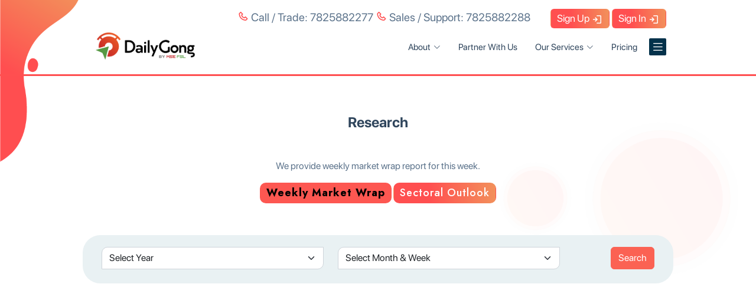

--- FILE ---
content_type: text/html; charset=UTF-8
request_url: https://www.dailygong.in/best-share-broker-in-india
body_size: 10044
content:
<!DOCTYPE html>
<html lang="en">

<head>
  <meta charset="utf-8">
  <meta content="width=device-width, initial-scale=1.0" name="viewport">

  <title>Best Online Share Market Trading App in India - DailyGong</title>
  <meta content="Looking for the best Online Share Market Trading App in India? Check out our expert reviews to find the perfect trading platform for your needs." name="description">
  <meta content="best stock trading app, online trading app, best investing apps, best Indian trading platform" name="keywords">

  <meta name="language" content="English">
  <meta name="robots" content="index, follow">
  <meta http-equiv="Content-Type" content="text/html; charset=utf-8">

  <!-- Open Graph -->
  <meta property="og:image" content="https://www.dailygong.in/assets/img/dg/SVG/DailyGong-finallogo2.png" />

  <meta property="og:description" content="DailyGong - Best Online Share Market Trading App in India" />


  <meta property="og:image:alt" content="DailyGong - Online stock trading at very lowest prices from India" />
  <meta property="og:title" content="DailyGong - Online stock trading at very lowest prices from India" />

  <meta property="og:type" content="website" />
  <meta property="og:url" content="https://www.dailygong.in/" />

  <meta name="referrer" content="origin">

  <meta name="facebook-domain-verification" content="s6h05qy4wq9lk938onh36ruesrbbep" />

  <!-- Favicons -->
  <link href="/assets/img/favicon.png" rel="icon" async>
  <link href="/assets/img/apple-touch-icon.png" rel="apple-touch-icon" async>

  <!-- Google Fonts -->
  <link async href="https://fonts.googleapis.com/css?family=Open+Sans:300,300i,400,400i,600,600i,700,700i|Jost:300,300i,400,400i,500,500i,600,600i,700,700i|Poppins:300,300i,400,400i,500,500i,600,600i,700,700i&display=swap" rel="stylesheet">

  <!-- Vendor CSS Files -->
  <link href="/assets/vendor/aos/aos.css" rel="stylesheet">
  <link href="/assets/vendor/bootstrap/css/bootstrap.min.css" rel="stylesheet" >
  <link href="/assets/vendor/bootstrap-icons/bootstrap-icons.css" rel="stylesheet"  >
  <link href="/assets/vendor/boxicons/css/boxicons.min.css" rel="stylesheet" >
  <link href="/assets/vendor/glightbox/css/glightbox.min.css" rel="stylesheet"  >
  <link href="/assets/vendor/remixicon/remixicon.css" rel="stylesheet"  >
  <link href="/assets/vendor/swiper/swiper-bundle.min.css" rel="stylesheet"  >

  <link rel="stylesheet" href="https://cdnjs.cloudflare.com/ajax/libs/font-awesome/4.7.0/css/font-awesome.min.css" defer >

  <!-- Template Main CSS File -->
  <link href="/assets/css/style.css" rel="stylesheet" >
    <style>
    table {
    font-size:12px;
    border-collapse: collapse;
    border-spacing: 0;
    width: 100%;
    }

    th, td {
    text-align: left;
    padding: 8px;
    }

    .logo_head{
      width: 198px;
      height: 63px;
    }

    tr:nth-child(even){background-color: #f2f2f2}
   </style>

  <!-- Google Tag Manager -->
  <script>(function(w,d,s,l,i){w[l]=w[l]||[];w[l].push({'gtm.start':
  new Date().getTime(),event:'gtm.js'});var f=d.getElementsByTagName(s)[0],
  j=d.createElement(s),dl=l!='dataLayer'?'&l='+l:'';j.async=true;j.src=
  'https://www.googletagmanager.com/gtm.js?id='+i+dl;f.parentNode.insertBefore(j,f);
  })(window,document,'script','dataLayer','GTM-TTMZ3S8');</script>
  <!-- End Google Tag Manager -->
</head>
<body class="inner">


<!-- Google Tag Manager (noscript) -->
<noscript><iframe src="https://www.googletagmanager.com/ns.html?id=GTM-TTMZ3S8"
height="0" width="0" style="display:none;visibility:hidden"></iframe></noscript>
<!-- End Google Tag Manager (noscript) -->

<!-- ======= Header ======= -->
<div class="header1design">
  <header id="header" class="">
  <div align="right" class="container top-head">
        <span><i class="bx bx-phone text-orange"></i> Call / Trade: 7825882277</span>
        <span class="mr-3"><i class="bx bx-phone text-orange"></i> Sales / Support: 7825882288</span>
        <a href="https://dailygongnewekyc.msefsl.com/?rmid=UWQwcDBiU25Lb0VOR0xLSXQ5dUFJY20zdXErYWd3c2tZcDl6ZTRmNnh5NFFwMW12MCtZSjMxQnJtNE9IRm9DcQ==" target="_blank"><button class="btn btn-head-login">Sign Up  <img src="assets/img/onepage/Login-Sign.svg" width="20" height="14"></button></a>
        <a href="https://dailygong1.msefsl.com/#/" target="_blank"><button class="btn btn-head-login">Sign In  <img src="assets/img/onepage/Login-Sign.svg" width="20" height="14"></button></a>
  </div>
    <div class="container d-flex align-items-center">
      
      <span class="logo me-auto"><a href="/"><img class="logo_head" src="assets/img/dg/SVG/DailyGong-finallogo2.png"></a></span>
      <!-- Uncomment below if you prefer to use an image logo -->
      <!-- <a href="index.html" class="logo me-auto"><img src="assets/img/logo.png" alt="" class="img-fluid"></a>-->
      
      <nav id="navbar" class="navbar">
      
      <ul>     
      
      <li class="dropdown mb-hide active"><a href="/about-us/best-trading-app"><span>About</span> 
            <i class="bi bi-chevron-down"></i></a>
            <ul>
              <li><a href="/about-us/best-trading-app">Overview</a></li>
              <li><a href="/board-of-directors">Board Of Directors</a></li>
              <!--<li><a href="/senior-management">Senior Management</a></li>-->
            </ul>
      </li>
      <li><a class="nav-link scrollto  mb-hide" href="/partner-with-us">Partner With Us</a></li>
      <li class="dropdown mb-hide"><a href="/services/best-trading-platform"><span>Our Services</span> 
            <i class="bi bi-chevron-down"></i></a>
            <ul>
              <li><a href="/services/equity-trading">Equity Investments</a></li>
              <li><a href="/services/equity-derivatives">Equity Derivatives</a></li>
              <li><a href="/services/currency-derivatives">Currency Derivatives</a></li>
              <li><a href="/services/commodity-trading-company-in-india">Commodity Trading</a></li>
              <li><a href="/services/mutual-fund-investment-app">Mutual Funds</a></li>
              <li><a href="/services/top-investing-apps">Margin Trading Facility</a></li>
              <li><a href="/services/best-brokerage-app">IPOs & FPOs</a></li>
              <li><a href="/services/best-stock-app-for-beginners">Fixed Income Securities</a></li>

              <li><a href="/services/best-online-stock-trading-app">Digital Signature</a></li>
              <li><a href="/services/nri-stock-trading">NRI Trading</a></li>
              <li><a href="/services/investment-in-global-stocks">Investment In Global Stock</a></li>
              <li><a href="/services/best-online-trading-app-in-india">Processing Of Pan</a></li>
              <!--<li><a href="/services/low-brokerage-trading-app">Electronic Gold Receipt</a></li>-->
              <li><a href="/services/national-pension-scheme">National Pension Scheme</a></li>
            </ul>
      </li>
      <li><a class="nav-link scrollto mb-hide " href="/best-indian-trading-app">Pricing</a></li>
      <li><a class="nav-link scrollto mb-block " href="/careers">Careers</a></li>
      <li><a class="nav-link scrollto mb-block " href="/live-events">Events</a></li>
      <li><a class="nav-link scrollto mb-block " href="/blog/">Blog</a></li>
      <li><a class="nav-link scrollto mb-block " href="/best-share-broker-in-india">Research</a></li>
      <li><a class="nav-link scrollto mb-block " href="/technology-web">Our Technology (Web)</a></li>
      <li><a class="nav-link scrollto mb-block " href="/technology-mobile">Our Technology (Mobile)</a></li>
      <li><a class="nav-link scrollto mb-block " href="/downloads/Trading-Holidays-2023.pdf">Trading Holidays</a></li>
      <li><a target="_blank" class="nav-link scrollto mb-block " href="https://pages.razorpay.com/msefsldematpayment">Demat Fund Transfer</a></li>
      
      </ul>
        <i class="bi bi-list mobile-nav-toggle"></i>
        
      </nav><!-- .navbar --> 

      

    </div>
    </div>
  </header><!-- End Header -->
<main id="main" class="">

<!-- ======= Clients Section ======= -->
<section id="thanku"  class="forms_style">
<div class="container">
<div class="row justify-content-center" >
    <div class="col-md-6" align="center">
        <h4>Research</h4>
        <p class="mt-5 justify-center_m">We provide weekly market wrap report for this week.</p>
        <a href="/best-share-broker-in-india"><button class="btn btn-orange btn-orange-hover btn-xs mb-1" >Weekly Market Wrap</button></a> 
        <a href="/sectoral-best-share-broker-in-india" ><button class="btn btn-orange btn-xs mb-1">Sectoral Outlook</button></a>
    </div>
</div>
<div class="row research-form">
   
            <div class="col-md-5 mb-1">
            <select id="year" class="form-select">
              <option selected disabled value="0">Select Year</option>
                            <option  value="2022"> 2022</option>
                            <option  value="2023"> 2023</option>
                            <option  value="2024"> 2024</option>
                          </select>
            </div>
            <div class="col-md-5 mb-1">
            <select id="month" class="form-select">
              <option selected disabled data-chained="0 2019 2023 2022 2021 2020">Select Month & Week</option>
                            <option  value="1" data-chained="2022">1</option>
                          <option  value="3" data-chained="2022">3</option>
                          <option  value="3" data-chained="2023">3</option>
                          <option  value="4" data-chained="2023">4</option>
                          <option  value="5" data-chained="2023">5</option>
                          <option  value="6" data-chained="2023">6</option>
                          <option  value="7" data-chained="2023">7</option>
                          <option  value="8" data-chained="2023">8</option>
                          <option  value="9" data-chained="2023">9</option>
                          <option  value="10" data-chained="2023">10</option>
                          <option  value="11" data-chained="2023">11</option>
                          <option  value="12" data-chained="2023">12</option>
                          <option  value="1" data-chained="2024">1</option>
                          <option  value="2" data-chained="2024">2</option>
                          <option  value="3" data-chained="2024">3</option>
                          <option  value="4" data-chained="2024">4</option>
                          <option  value="5" data-chained="2024">5</option>
                          <option  value="6" data-chained="2024">6</option>
                          <option  value="7" data-chained="2024">7</option>
                        </select>
            </div>
            <div class="col-md-2" align="right">
              <button class="btn btn-primary" onclick="change_url()">Search</button>
            </div>
          </div>
      
</div>
</div>
</section>

<section id="invest" class="">
  <div class="container">
<div class="row">
  </div>
</div>
</section>

<section id="invest" class="">
  <div class="container">

    <div class="row justify-content-center" >
    <div class="col-md-6" align="center">
      <hr class="orange-hr">
    <h5 class="">Start Investing Now & Hit the Gong! </h5>
    <a target="_blank" href="https://dailygongnewekyc.msefsl.com/?rmid=UWQwcDBiU25Lb0VOR0xLSXQ5dUFJVXdHeGpINHNJMmdGSzQ3bUtTT0FSY1ZYc3pWektFTEV0MXN6Q0xpbUNhbA==">
      <button class="btn btn-orange btn-xs">Open An Account</button>
    </a>
    </div>
    
    </div>

  </div>
</section>
<section id="invest_now" class="invest_now-bg">
      <div class="container">

        <div class="row justify-content-center" >
		<div class="col-md-8">
		<h5 class="text-white">Invest with DailyGong. Invest smartly. </h5>
		<p class="text-white">it’s your family’s future. The choice is also Yours.</p>

		</div>
         <div class="col-md-4">
		<form action='https://crm.zoho.in/crm/WebToLeadForm' id="formid10" name=WebToLeads409545000000504037_10 method='POST' onSubmit='javascript:document.charset="UTF-8"; return checkMandatory409545000000504037_10()' accept-charset='UTF-8'>
			  <div class="input-group mb-2 mt-2">
			  <input type='text' style='display:none;' name='xnQsjsdp' value='929bbfd54189c6d3705d9324ee8fb3719eb4bd7efce3c91040c4c1c0610b9b3d'></input> 
			<input type='hidden' name='zc_gad' id='zc_gad' value=''></input> 
			<input type='text' style='display:none;' name='xmIwtLD' value='9b3dc98a47be22aa5b5c797e2db01636c445ff7eb52bb5dcdb31cc94b3e7650a'></input> 
			<input type='text'  style='display:none;' name='actionType' value='TGVhZHM='></input>
			<input type='text' style='display:none;' name='returnURL' value='https&#x3a;&#x2f;&#x2f;dailygong.in&#x2f;thankyou.php' > </input>
			<input type='text' style='display:none;' class="lastname10"  id='Last_Name' value="" name='Last Name' maxlength='80'></input>
			<input type="text" id='Mobile10' pattern="[1-9]{1}[0-9]{9}" maxlength="10" name="Mobile" required class="form-control phoneval" placeholder="Phone Number" 
			  aria-label="Recipient's Phone" aria-describedby="basic-addon2">
			<div class="input-group-append">
				<button class="btn btn-light formsubmit10" id='formsubmit' name="invest" type="submit"><b>Sign up now!</b></button>
			</div>
			</div>
		</form>
		</div> 

        </div>

      </div>
    </section>	 

   </main><!-- End #main -->
 
     <!-- ======= Footer ======= -->
  <footer id="footer">

   

    <div class="footer-top">
      <div class="container">
        <div class="row">
		  <!--<div class="col-md-5 footer-logo-border mb-3">
        <table width="100%">
          <tr>
            <td>
              <img src="/assets/img/dg/SVG/DailyGong-finallogo2-02.svg" width="200">
            </td>
            
        </tr>
      </table>
      </div>-->
      <div class="col-md-5 footer-logo-border mb-3">
       
              <img alt="DailyGong Logo" style="width:200px !important;" src="/assets/img/dg/SVG/DailyGong-finallogo2-02.svg" height="100%">
         
      </div>
		  <div class="clearfix"></div>
        <div class="col-md-6">
            <div class="row">
           <div class="col-md-3 footer-links">
            <h4 class="fw-light text-white"><u>Company</u></h4>
            <ul>
              <li><a href="/best-stock-market-app">Support</a></li>
            </ul>
          </div>
           <div class="col-md-3 footer-links">
            <h4 class="fw-light text-white"><u>Account</u></h4>
            <ul>
              <li><a target="_blank" href="https://dailygongnewekyc.msefsl.com/?rmid=UWQwcDBiU25Lb0VOR0xLSXQ5dUFJVXdHeGpINHNJMmdGSzQ3bUtTT0FSY1ZYc3pWektFTEV0MXN6Q0xpbUNhbA==">Open an Account</a></li>
              <li><a href="/nri-desk">NRI Desk</a></li>
              <li><a target="_blank" href="https://www.msefsl.com/equity/">News & Market</a></li>
            </ul>
          </div>
          <div class="col-md-3 footer-links">
            <h4 class="fw-light text-white"><u>Menu</u></h4>
            <ul>
              <li><a href="/sitemap.xml">Sitemap</a></li>
              <li><a href="/disclaimer">Disclaimer</a></li>
              <li><a href="/FAQs/online-trading-app">FAQs</a></li>
              <li><a href="/blog/">Blog</a></li>
              <li><a href="/terms-and-condition">Terms and Conditions</a></li>
              <li><a href="/privacy-policy">Privacy Policy</a></li>
              <li><a href="/refund-policy">Refund Policy</a></li>
              <li><a href="/stock-broker-near-me">ROʼs & APʼs of DailyGong</a></li>
            </ul>
          </div>
          <div class="col-md-3 footer-links">
            <h4 class="fw-light text-white"><u>Tools</u></h4>
            <ul>
              <li><a href="/brokerage-calculator">Brokerage Calculator</a></li>
              <li><a target="_blank" href="https://dailygong1.msefsl.com/SpanCalc/">Margin Calculator</a></li>
            </ul>
          </div>
          </div>
        </div> 
         <div class="col-md-6">
          <div class="row">
            <div class="col-md-6">
                <h4 class="fw-light text-white"><u>Contact</u></h4>
                <p><span class="text-white">Phone : </span>+91 78258 82288</p>
                <p><span class="text-white">Toll Free : </span>18005720673</p>
                <p><span class="text-white">Email : </span>support@dailygong.in</p>
                <p class="tal"><span class="text-white">Investors Grievance : </span>ig@dailygong.in</p>
                <p><span class="text-white">Address: <br/>
                Registered & Corporate Office :</span><br>MSE FINANCIAL SERVICES LTD <br>
                No.25, Abhiramapuram 3rd Street, (Off C.P.Ramaswamy Road),
                Chennai - 600018 <br></p>
                <p class="tal"><span class="text-white">Sales Office :</span> <br />68, 1st Floor, C.P.Ramasamy Road, Chennai - 600018<br>
                </p>
            </div>
            <div class="col-md-6">
              <h4 class="fw-light text-white"><u>Daily Gong App</u></h4>
               <div class="mt-3">
               <a href="https://play.google.com/store/apps/details?id=com.msefsl.dailygong" target="_blank">
                <img style="float:left; width:83px !important;" alt="DailyGong Play Store" src="/assets/img/Play_store.png" height="100%">
                <!--<object style="float:left; width:80px !important;" data="/assets/img/dg/SVG/Play-Store.svg" type="image/svg+xml"></object>-->
              </a> &nbsp;
               <a href="https://apps.apple.com/in/app/dailygong/id1617232875" target="_blank">
                <img class="" style="width:70px !important;" alt="DailyGong App Store" src="/assets/img/Apple_store.png"  height="100%">
                <!--<object style="width:80px !important;" data="/assets/img/dg/SVG/App-Store.svg" type="image/svg+xml"></object>-->
              </a>
                </div>
                <h4 class="fw-light text-white mt-5"><u>Social</u></h4>
                  <div class="social-links mt-3">
                  <a href="https://www.facebook.com/dailygongbymsefsl" target="_blank" class="facebook">
                    
                    <img alt="DailyGong Facebook" src="/assets/img/social/fb.png" width="30" height="30"/>
                  </a>
                  <a href="https://www.instagram.com/dailygongbymsefsl/" class="instagram">
                  <img loading="lazy" alt="DailyGong Instagram" src="/assets/img/social/in.png" width="30" height="30"/></a>
                    <a href="https://twitter.com/dailygongmsefsl" class="twitter">
                    <img alt="DailyGong Twitter" src="/assets/img/social/tw.png" width="30" height="30"/></a>
                    <a href="https://t.me/dailygongcalls" class="telegram">
                    <img alt="DailyGong telegram" src="/assets/img/social/te.png" width="30" height="30"/></a>                    
                    <a href="https://www.youtube.com/@dailygongbymsefsl" class="youtube">
                      <img alt="DailyGong Youtube" src="/assets/img/social/you.png" width="30" height="30"/></a>
                  </div>
                  <p class="mt-3">
                    Call / Trade: 7825882277 <br>
                    Sales / Support: 7825882288
                  </p>
            </div>
          </div>
        </div>   

        <div class="clearfix"></div>
        <div class="col-md-6 sm-font">
          <p>
            CIN No : U67110TN1957PLC058053<br />PAN No : AAACM7611E<br />GST Reg No : 33AAACM7611E1ZY <br>
            Member : National Stock Exchange of India Limited, BSE Limited, <br />
            Multi Commodity Exchange of India Ltd.<br>
            Depository Participant: CDSL Registration No : <br />CDSL DP : IN-DP-CDSL-404-2019 <br>
            SEBI Registration Number : INZ000297436 <br>
            ARN No : 46003 - WE ARE ONLY DISTRIBUTORS OF MUTUAL FUND PRODUCTS <br>
          </p>
        </div>
        <div class="col-md-6 sm-font">
           <h4 class="fw-light text-white"><u>Self Help Files</u></h4>
           <p>
             <a href="/feedback-form">Feedback and Queries</a> | 
             <a href="/investor-downloads">Investor Downloads</a> | 
             <a href="/trading-procedure-on-a-stock-exchange">Policies and Procedure</a> | 
             <a href="/share-market-investment-basics-details-tamil">Regional Language</a> | 
             <a href="/download-best-share-market-app">Software</a> |
             <a href="/download-stock-market-forms">Forms</a> | 
             <a target="_blank" href="/downloads/MF-Mobile-user-Guide.pptx">MF mobile user guide</a> | 
             <a target="_blank" href="/downloads/MF-WEB-USER-GUIDE.pptx">MF web user guide</a> | 
             <a target="_blank" href="/downloads/investor-charter-dp.pdf">Depository Participants</a> | 
             <a target="_blank" href="/downloads/investor_charter-stock_broker.pdf">Stock Broker</a> |
             <a target="_blank" href="/downloads/Escalation-Matrix-Investors-Grievances.pdf">Escalation Matrix</a> |
             <a target="_blank" href="https://evoting.cdslindia.com/Evoting/EvotingLogin">Evoting</a> 

           </p>
        </div>
        <hr>
        <div class="col-md-12 sm-font font-size-p" style="text-align: justify !important;">
          <p class="link-color"><a target="_blank" href="https://www.bseindia.com/">BSE</a> | 
          <a target="_blank" href="https://www.nseindia.com/">NSE</a> | 
          <a target="_blank" href="https://www.mcxindia.com/">MCX</a> | 
          <a target="_blank" href="https://www.ncdex.com/">NCEDX</a> | 
          <a target="_blank" href="https://www.sebi.gov.in/">SEBI</a> | 
          <a target="_blank" href="https://www.sebi.gov.in/">CDSL</a> | 
          <a target="_blank" href="https://www.nism.ac.in/">NISM</a>

          </p>
          <p>MSE Financial Services Ltd SEBI Registration No. INZ000297436. Member of NSE, BSE , MCX and Depository Participant
            with CDSL. SEBI Registration No. IN-DP-CDSL-404-2019. AMFI ARN No.46003. Registered Office: 
            25 Abhiramapuram 3rd Street, (Off. C P Ramasamy Road), Chennai – 600 018.  For any complaints, 
            please write to support@dailygong.in.   Please ensure to read the Risk Disclosure Document carefully as 
            prescribed by SEBI.<p>
            <div>
            <p>
            “Procedure to file a complaint on SEBI SCORES: Register on <a href="https://scores.gov.in/scores/Welcome.html" target="_blank">SCORES</a> portal. Mandatory details for filing complaints on SCORES: Name, PAN, Address, Mobile Number, and E-mail ID. Benefits: Effective Communication, Speedy redressal of grievances”.</p>
            <p>
            "Prevent unauthorised transactions in your Demat / Trading account, update your mobile numbers/email IDs with your Stockbroker/Depository Participant. Receive information of your transactions directly from Exchange/Depository on your mobile/ email at the end of the day. Issued in the interest of investors".
            </p>
            <p>
            As a business, we do not give stock tips and have not authorized anyone to trade on behalf of others. If you find anyone claiming to be part of DailyGong and offering such services, please email  support@dailygong.in.</p>
            <p>"KYC is a one-time exercise while dealing in securities markets-once KYC is done through a SEBI registered intermediary (broker, DP, Mutual Fund etc.), you need not undergo the same process again when you approach another intermediary." </p>

          <p>Dear Investor, if you are subscribing to an IPO, there is no need to issue a cheque. Please write the Bank account number and sign the IPO application form to authorize your bank to make payment in case of allotment. In case of non-allotment, the funds will remain in your bank account.</p>
          <b>Attention Investors</b>
            <p>
            <marquee scrollmount="3" >
            1. Stock Brokers can accept securities as margin from clients only by way of the pledge in the depository system w.e.f. September 1, 2020. 
            2. Update your mobile number & email Id with your stock broker/depository participant and receive OTP directly from the depository on your email id and/or mobile number to create a pledge.
            3. Pay a 20% upfront margin of the transaction value to trade in the cash market segment 
            4. Investors may please refer to the Exchange's Frequently Asked Questions (FAQs) issued vide circular reference NSE/INSP/45191 dated July 31, 2020, and NSE/INSP/45534 dated August 31, 2020, and other guidelines issued from time to time in this regard. 
            5. Check your Securities /MF/ Bonds in the consolidated account statement issued by NSDL/CDSL every month. Issued in the interest of Investors". 
            </marquee>
          </p>
          </div>
          <p>
            <b>Disclaimer: </b> Investments in the securities market are subject to market risks; read all the related documents carefully before investing.
            “Investment in Mutual Fund market is subject to market risk. There are no guaranteed or assured rates of return. Past Performance is not an indication of future returns. Please read all related documents carefully before investing”.</p>
          <p>
          “The securities quoted are exemplary and are not recommendatory". "Brokerage will not exceed the SEBI prescribed limit".
          </p>
          <p>“DailyGong is an online brand of MSE Financial Services Ltd.”</p>
        </div>


        </div>
      </div>
    </div>
	
	

    <div class="container footer-bottom clearfix" align="center">
      &copy; 2022. MSE Financial Services Ltd. All Rights Reserved
     
      
    </div>
  </footer><!-- End Footer -->

  <!--<div id="preloader"></div>-->
  <a href="#" class="back-to-top d-flex align-items-center justify-content-center"><i class="bi bi-arrow-up-short"></i></a>

  <!-- Vendor JS Files -->
  
  <script src="/assets/vendor/aos/aos.js"></script>
  <script src="/assets/vendor/bootstrap/js/bootstrap.bundle.min.js"></script>
  <script src="/assets/vendor/glightbox/js/glightbox.min.js"></script>
  <script src="/assets/vendor/isotope-layout/isotope.pkgd.min.js"></script>
  <script src="/assets/vendor/swiper/swiper-bundle.min.js"></script>
  <script src="/assets/vendor/waypoints/noframework.waypoints.js"></script>
  <script src="/assets/vendor/php-email-form/validate.js"></script>

  <!-- Template Main JS File -->
  <script src="/assets/js/main.js"></script>
 <script>
let slideIndex = [1,1];
let slideId = ["mySlides1", "mySlides2"]
showSlides(1, 0);
showSlides(1, 1);

function plusSlides(n, no) {
  showSlides(slideIndex[no] += n, no);
}

function showSlides(n, no) {
  let i;
  let x = document.getElementsByClassName(slideId[no]);
  if (n > x.length) {slideIndex[no] = 1}    
  if (n < 1) {slideIndex[no] = x.length}
  for (i = 0; i < x.length; i++) {
     x[i].style.display = "none";  
  }
  x[slideIndex[no]-1].style.display = "block";  
}
</script>

<script src=
"https://ajax.googleapis.com/ajax/libs/jquery/3.5.1/jquery.min.js">
    </script>

    <script src="/assets/js/jquery.chained.js"></script>
	<script type="text/javascript">
    
    $(document).ready(function(){
      $("#month").chained("#year");
    

      $("#formid").submit(function (e) {
        if ($(".phoneval").val().length === 10) {
          //alert("Submitted successfully!");
        } else {
          e.preventDefault();
          alert("Please enter ten digit numbers");
        }
      });
      $("#formid1").submit(function (e) {
        if ($(".phoneval").val().length === 10) {
          //alert("Submitted successfully!");
        } else {
          e.preventDefault();
          alert("Please enter ten digit numbers");
        }
      });
      $("#formid10").submit(function (e) {
        if ($("#Mobile10").val().length === 10) {
          //alert("Submitted successfully!");
        } else {
          e.preventDefault();
          alert("Please enter ten digit numbers");
        }
      });
      $("#Mobile").on("keyup change", function(e) {
        //alert($("#Mobile").val());
        $('.lastname1').val($("#Mobile").val());
      });
      $("#Mobile1").on("keyup change", function(e) {
        //alert($("#Mobile").val());
        $('.lastname2').val($("#Mobile1").val());
      });
      $("#Mobile5").on("keyup change", function(e) {
        //alert($("#Mobile5").val());
        $('.lastname5').val($("#Mobile5").val());
      });
      $("#Mobile10").on("keyup change", function(e) {
        //alert($("#Mobile5").val());
        $('.lastname10').val($("#Mobile10").val());
      });
      $("#Mobile2").on("keyup change", function(e) {
        //alert($("#Mobile2").val());
        $('.lastname3').val($("#Mobile2").val());
      });
    });
    </script>

<script type="text/javascript" src='https://crmplus.zoho.in/crm/javascript/zcga.js' defer> </script>
<script>

		function checkMandatory409545000000504037() {
			var mndFileds = new Array('Last Name','Mobile');
			var fldLangVal = new Array('Last\x20Name','Mobile');
			for(i=0;i<mndFileds.length;i++) {
			var fieldObj=document.forms['WebToLeads409545000000504037'][mndFileds[i]];
			if(fieldObj) {
				if (((fieldObj.value).replace(/^\s+|\s+$/g, '')).length==0) {
				if(fieldObj.type =='file')
					{ 
					alert('Please select a file to upload.'); 
					fieldObj.focus(); 
					return false;
					} 
				alert(fldLangVal[i] +' cannot be empty.'); 
				fieldObj.focus();
				return false;
				}  else if(fieldObj.nodeName=='SELECT') {
				if(fieldObj.options[fieldObj.selectedIndex].value=='-None-') {
					alert(fldLangVal[i] +' cannot be none.'); 
					fieldObj.focus();
					return false;
				}
				} else if(fieldObj.type =='checkbox'){
				if(fieldObj.checked == false){
					alert('Please accept  '+fldLangVal[i]);
					fieldObj.focus();
					return false;
				} 
				} 
				try {
					if(fieldObj.name == 'Last Name') {
					name = fieldObj.value;
					}
				} catch (e) {}
				}
			}document.querySelector('.crmWebToEntityForm .formsubmit').setAttribute('disabled', true);
		}

    function checkMandatory409545000000504037_1() {
			var mndFileds = new Array('Last Name','Mobile');
			var fldLangVal = new Array('Last\x20Name','Mobile');
			for(i=0;i<mndFileds.length;i++) {
			var fieldObj=document.forms['WebToLeads409545000000504037_1'][mndFileds[i]];
			if(fieldObj) {
				if (((fieldObj.value).replace(/^\s+|\s+$/g, '')).length==0) {
				if(fieldObj.type =='file')
					{ 
					alert('Please select a file to upload.'); 
					fieldObj.focus(); 
					return false;
					} 
				alert(fldLangVal[i] +' cannot1 be empty.'); 
				fieldObj.focus();
				return false;
				}  else if(fieldObj.nodeName=='SELECT') {
				if(fieldObj.options[fieldObj.selectedIndex].value=='-None-') {
					alert(fldLangVal[i] +' cannot be none.'); 
					fieldObj.focus();
					return false;
				}
				} else if(fieldObj.type =='checkbox'){
				if(fieldObj.checked == false){
					alert('Please accept  '+fldLangVal[i]);
					fieldObj.focus();
					return false;
				} 
				} 
				try {
					if(fieldObj.name == 'Last Name') {
					name = fieldObj.value;
					}
				} catch (e) {}
				}
			}document.querySelector('.crmWebToEntityForm .formsubmit1').setAttribute('disabled', true);
		}

    function checkMandatory409545000000504037_10() {
			var mndFileds = new Array('Last Name','Mobile');
			var fldLangVal = new Array('Last\x20Name','Mobile');
			for(i=0;i<mndFileds.length;i++) {
			var fieldObj=document.forms['WebToLeads409545000000504037_10'][mndFileds[i]];
			if(fieldObj) {
				if (((fieldObj.value).replace(/^\s+|\s+$/g, '')).length==0) {
				if(fieldObj.type =='file')
					{ 
					alert('Please select a file to upload.'); 
					fieldObj.focus(); 
					return false;
					} 
				alert(fldLangVal[i] +' cannot1 be empty.'); 
				fieldObj.focus();
				return false;
				}  else if(fieldObj.nodeName=='SELECT') {
				if(fieldObj.options[fieldObj.selectedIndex].value=='-None-') {
					alert(fldLangVal[i] +' cannot be none.'); 
					fieldObj.focus();
					return false;
				}
				} else if(fieldObj.type =='checkbox'){
				if(fieldObj.checked == false){
					alert('Please accept  '+fldLangVal[i]);
					fieldObj.focus();
					return false;
				} 
				} 
				try {
					if(fieldObj.name == 'Last Name') {
					name = fieldObj.value;
					}
				} catch (e) {}
				}
			}document.querySelector('.crmWebToEntityForm .formsubmit10').setAttribute('disabled', true);
		}

    function checkMandatory409545000000504037_20() {
			var mndFileds = new Array('Last Name','Mobile');
			var fldLangVal = new Array('Last\x20Name','Mobile');
			for(i=0;i<mndFileds.length;i++) {
			var fieldObj=document.forms['WebToLeads409545000000504037_20'][mndFileds[i]];
			if(fieldObj) {
				if (((fieldObj.value).replace(/^\s+|\s+$/g, '')).length==0) {
				if(fieldObj.type =='file')
					{ 
					alert('Please select a file to upload.'); 
					fieldObj.focus(); 
					return false;
					} 
				alert(fldLangVal[i] +' cannot1 be empty.'); 
				fieldObj.focus();
				return false;
				}  else if(fieldObj.nodeName=='SELECT') {
				if(fieldObj.options[fieldObj.selectedIndex].value=='-None-') {
					alert(fldLangVal[i] +' cannot be none.'); 
					fieldObj.focus();
					return false;
				}
				} else if(fieldObj.type =='checkbox'){
				if(fieldObj.checked == false){
					alert('Please accept  '+fldLangVal[i]);
					fieldObj.focus();
					return false;
				} 
				} 
				try {
					if(fieldObj.name == 'Last Name') {
					name = fieldObj.value;
					}
				} catch (e) {}
				}
			}document.querySelector('.crmWebToEntityForm .formsubmit20').setAttribute('disabled', true);
		}

		function tooltipShow409545000000504037(el){
			var tooltip = el.nextElementSibling;
			var tooltipDisplay = tooltip.style.display;
			if(tooltipDisplay == 'none'){
				var allTooltip = document.getElementsByClassName('zcwf_tooltip_over');
				for(i=0; i<allTooltip.length; i++){
					allTooltip[i].style.display='none';
				}
				tooltip.style.display = 'block';
			}else{
				tooltip.style.display='none';
			}
		}
    function downloadfile() {
      var n = $("#dpdownload");
      if (n.val() != "" && n.val() != "Select the document") {
      $("#filelink").attr("href", n.val()), $("#filelink")[0].click();
      }
      else 
      {
      return $("#filelink").attr("href", ""), n.attr("data-original-title", "Please Select document"), n.tooltip("show"), n.focus(), !1;
      }
      var n = $("#pills-trading");
      if (n.val() != "" && n.val() != "Select the document") {
      $("#filelink").attr("href", n.val()), $("#filelink")[0].click();
      }
      else 
      {
      return $("#filelink").attr("href", ""), n.attr("data-original-title", "Please Select document"), n.tooltip("show"), n.focus(), !1;
      }
      var n = $("#pills-additioanal");
      if (n.val() != "" && n.val() != "Select the document") {
      $("#filelink").attr("href", n.val()), $("#filelink")[0].click();
      }
      else 
      {
      return $("#filelink").attr("href", ""), n.attr("data-original-title", "Please Select document"), n.tooltip("show"), n.focus(), !1;
      }
    }
    function downloadfile1() {
      var n = $("#pills-trading");
      if (n.val() != "" && n.val() != "Select the document") {
      $("#filelink").attr("href", n.val()), $("#filelink")[0].click();
      }
      else 
      {
      return $("#filelink").attr("href", ""), n.attr("data-original-title", "Please Select document"), n.tooltip("show"), n.focus(), !1;
      }
    }
    function downloadfile2(){
      
      var n = $("#pills-additioanal");
      if (n.val() != "" && n.val() != "Select the document") {
      $("#filelink").attr("href", n.val()), $("#filelink")[0].click();
      }
      else 
      {
      return $("#filelink").attr("href", ""), n.attr("data-original-title", "Please Select document"), n.tooltip("show"), n.focus(), !1;
      }
    }
	</script>
  <script>
    (function($) {
      $.fn.inputFilter = function(callback, errMsg) {
        return this.on("input keydown keyup mousedown mouseup select contextmenu drop focusout", function(e) {
          if (callback(this.value)) {
            // Accepted value
            if (["keydown","mousedown","focusout"].indexOf(e.type) >= 0){
              $(this).removeClass("input-error");
              this.setCustomValidity("");
            }
            this.oldValue = this.value;
            this.oldSelectionStart = this.selectionStart;
            this.oldSelectionEnd = this.selectionEnd;
          } else if (this.hasOwnProperty("oldValue")) {
            // Rejected value - restore the previous one
            $(this).addClass("input-error");
            this.setCustomValidity(errMsg);
            this.reportValidity();
            this.value = this.oldValue;
            this.setSelectionRange(this.oldSelectionStart, this.oldSelectionEnd);
          } else {
            // Rejected value - nothing to restore
            this.value = "";
          }
        });
      };
    }(jQuery));
    $("#Mobile").inputFilter(function(value) { return /^-?\d*$/.test(value); }, "Must be an integer");
    $("#Mobile10").inputFilter(function(value) { return /^-?\d*$/.test(value); }, "Must be an integer");
    $("#Mobile20").inputFilter(function(value) { return /^-?\d*$/.test(value); }, "Must be an integer");
    $("#Mobile5").inputFilter(function(value) { return /^-?\d*$/.test(value); }, "Must be an integer");
    $(".lastname20").inputFilter(function(value) { return /^[a-z]*$/i.test(value); }, "Must use alphabetic latin characters");
    </script>
	<!-- Do not remove this --- Analytics Tracking code starts -->
	<script id='wf_anal' src='https://crm.zohopublic.in/crm/WebFormAnalyticsServeServlet?rid=[base64]&tw=096a715cbfc30dc79d6dc215bf71c5b4284d938378e51186a6daa9337f7519a8' defer></script><!-- Do not remove this --- Analytics Tracking code ends. --></form>
  
  <script type="text/javascript">
        function change_url() {
          var year = $("#year").val();
          var month = $("#month").val();
           //alert(month);
          window.location='?y='+year+'&m='+month;
        } 
    </script>
 
 
 </body>
 
 </html>

--- FILE ---
content_type: text/css
request_url: https://www.dailygong.in/assets/css/style.css
body_size: 10065
content:
@font-face {
  font-family: sf_font;
  src: url(../fonts/SFPRODISPLAYREGULAR.woff);
  font-display: swap;
}
@font-face {
  font-family: sf_font_bold;
  src: url(../fonts/SFPRODISPLAYBOLD.woff);
  font-display: swap;
}
@font-face {
  font-family: sf_font_light;
  src: url(../fonts/SFPRODISPLAYTHINITALIC.woff);
  font-display: swap;
}
body {
  font-family: sf_font;
  color: #5c738b;
}

a {
  color: #47b2e4;
  text-decoration: none;
}

a:hover {
  color: #73c5eb;
  text-decoration: none;
}

h1,
h2,
h3,
h4,
h5,
h6 {
  font-family: sf_font_bold;
  color: #2f455c;
}

p{
  text-align: justify;
}

#preloader {
  position: fixed;
  top: 0;
  left: 0;
  right: 0;
  bottom: 0;
  z-index: 9999;
  overflow: hidden;
  background: #37517e;
}

#preloader:before {
  content: "";
  position: fixed;
  top: calc(50% - 30px);
  left: calc(50% - 30px);
  border: 6px solid #37517e;
  border-top-color: #fff;
  border-bottom-color: #fff;
  border-radius: 50%;
  width: 60px;
  height: 60px;
  -webkit-animation: animate-preloader 1s linear infinite;
  animation: animate-preloader 1s linear infinite;
}

@-webkit-keyframes animate-preloader {
  0% {
    transform: rotate(0deg);
  }

  100% {
    transform: rotate(360deg);
  }
}

@keyframes animate-preloader {
  0% {
    transform: rotate(0deg);
  }

  100% {
    transform: rotate(360deg);
  }
}

.back-to-top {
  position: fixed;
  visibility: hidden;
  opacity: 0;
  right: 15px;
  bottom: 15px;
  z-index: 996;
  background: #f57f57;
  width: 40px;
  height: 40px;
  border-radius: 50px;
  transition: all 0.4s;
}

.back-to-top i {
  font-size: 24px;
  color: #fff;
  line-height: 0;
}

.back-to-top:hover {
  background: #d16440;
  color: #fff;
}

.back-to-top.active {
  visibility: visible;
  opacity: 1;
}

#header {
  transition: all 0.5s;
  z-index: 997;
  background: #fff;
    border-bottom: 3px solid #ff4f50;
}

#header.header-scrolled,
#header.header-inner-pages {
  background: rgb(255 255 255 / 90%);
}

#header .logo {
  font-size: 30px;
  margin: 0;
  padding: 0;
  line-height: 1;
  font-weight: 500;
  letter-spacing: 2px;
  text-transform: uppercase;
}

#header .logo a {
  color: #fff;
}

#header .logo img {
  max-height: 63px;
}

.navbar {
  padding: 0;
}

.navbar ul {
  margin: 0;
  padding: 0;
  display: flex;
  list-style: none;
  align-items: center;
}

.navbar li {
  position: relative;
}

.navbar a,
.navbar a:focus {
  display: flex;
  align-items: center;
  justify-content: space-between;
  padding: 10px 0 10px 30px;
  font-size: 15px;
  font-weight: 500;
  color: #2f455c;
  white-space: nowrap;
  transition: 0.3s;
}

.navbar a i,
.navbar a:focus i {
  font-size: 12px;
  line-height: 0;
  margin-left: 5px;
}

.navbar a:hover,
.navbar .active,
.navbar .active:focus,
.navbar li:hover>a {
  color: #fe6d71;
}

.navbar .getstarted,
.navbar .getstarted:focus {
  padding: 8px 20px;
  margin-left: 30px;
  border-radius: 50px;
  color: #fff;
  font-size: 14px;
  border: 2px solid #47b2e4;
  font-weight: 600;
}

.navbar .getstarted:hover,
.navbar .getstarted:focus:hover {
  color: #fff;
  background: #31a9e1;
}

.navbar .dropdown ul {
  display: block;
  position: absolute;
  left: 14px;
  top: calc(100% + 30px);
  margin: 0;
  padding: 10px 0;
  z-index: 99;
  opacity: 0;
  visibility: hidden;
  background: #fff;
  box-shadow: 0px 0px 30px rgba(127, 137, 161, 0.25);
  -webkit-box-shadow: 0px 0px 30px rgba(127, 137, 161, 0.25);
  transition: 0.3s;
  border-radius: 4px;
}

.navbar .dropdown ul li {
  min-width: 200px;
}

.navbar .dropdown ul a {
  padding: 5px 20px;
  font-size: 14px;
  text-transform: none;
  font-weight: 500;
  color: #0c3c53;
}

.navbar .dropdown ul a i {
  font-size: 12px;
}

.navbar .dropdown ul a:hover,
.navbar .dropdown ul .active:hover,
.navbar .dropdown ul li:hover>a {
  color: #47b2e4;
}

.navbar .dropdown:hover>ul {
  opacity: 1;
  top: 100%;
  visibility: visible;
}

.navbar .dropdown .dropdown ul {
  top: 0;
  left: calc(100% - 30px);
  visibility: hidden;
}

.navbar .dropdown .dropdown:hover>ul {
  opacity: 1;
  top: 0;
  left: 100%;
  visibility: visible;
}

@media (max-width: 1366px) {
  .navbar .dropdown .dropdown ul {
    left: -90%;
  }

  .navbar .dropdown .dropdown:hover>ul {
    left: -100%;
  }
}

/**
* Mobile Navigation 
*/
.mobile-nav-toggle {
  font-size: 23px;
  color:white;
    font-weight: bold;
    cursor: pointer;
    /* display: none; */
    line-height: 0;
    transition: 0.5s;
    background: #04324b;
    border-radius: 2px;
    padding: 3px;
    margin-left: 20px;
}

.mobile-nav-toggle.bi-x {
  color: #fff;
}

@media (max-width: 991px) {
  .mobile-nav-toggle {
    display: block;
  }
  .end-to-end{
    width: 80% !important;
  }
  .navbar-mobile .mb-hide{display:block !important;}
  .navbar ul {
    display: none;
  }
}

.navbar-mobile {
  position: fixed;
  overflow: hidden;
  top: 0;
  right: 0;
  left: 0;
  bottom: 0;
  background: rgba(40, 58, 90, 0.9);
  transition: 0.3s;
  z-index: 999;
}

.navbar-mobile .mobile-nav-toggle {
  position: absolute;
  top: 15px;
  right: 15px;
}

.navbar-mobile ul {
  display: block;
  position: absolute;
  top: 55px;
  right: 15px;
  bottom: 15px;
  padding: 10px 0;
  border-radius: 10px;
  background-color: #fff;
  overflow-y: auto;
  transition: 0.3s;
}

.navbar-mobile a,
.navbar-mobile a:focus {
  padding: 10px 20px;
  font-size: 15px;
  color: #37517e;
}

.navbar-mobile a:hover,
.navbar-mobile .active,
.navbar-mobile li:hover>a {
  color: #47b2e4;
}

.navbar-mobile .getstarted,
.navbar-mobile .getstarted:focus {
  margin: 15px;
  color: #37517e;
}

.navbar-mobile .dropdown ul {
  position: static;
  display: none;
  margin: 10px 20px;
  padding: 10px 0;
  z-index: 99;
  opacity: 1;
  visibility: visible;
  background: #fff;
  box-shadow: 0px 0px 30px rgba(127, 137, 161, 0.25);
  -webkit-box-shadow: 0px 0px 30px rgba(127, 137, 161, 0.25);
}

.navbar-mobile .dropdown ul li {
  min-width: 200px;
}

.navbar-mobile .dropdown ul a {
  padding: 10px 20px;
}

.navbar-mobile .dropdown ul a i {
  font-size: 12px;
}

.navbar-mobile .dropdown ul a:hover,
.navbar-mobile .dropdown ul .active:hover,
.navbar-mobile .dropdown ul li:hover>a {
  color: #47b2e4;
}

.navbar-mobile .dropdown>.dropdown-active {
  display: block;
}

#dailygong {
  width: 100%;
  height: 100vh;
 background: rgb(234,242,244);
background: linear-gradient(360deg, rgba(234,242,244,1) 35%, rgba(255,255,255,1) 100%);
}

#dailygong .container {
  padding-top: 72px;
}

#h1_head {
  margin: 0 0 10px 0;
  font-size: 48px;
  font-weight: 700;
  line-height: 56px;
  color: #2f455c;
}

#dailygong h2 {
  color: #2f455c;
  margin-bottom: 50px;
  font-size: 24px;
}

#dailygong .btn-get-started {
  font-family: "Jost", sans-serif;
  font-weight: 500;
  font-size: 16px;
  letter-spacing: 1px;
  display: inline-block;
  padding: 10px 28px 10px 28px;
  border-radius: 50px;
  transition: 0.5s;
  margin: 10px 0 0 0;
  color: #fff;
  background: rgb(255,79,80);
background: linear-gradient(86deg, rgba(255,79,80,1) 35%, rgba(242,145,91,1) 100%);
}

#dailygong .btn-get-started:hover {
  background: rgb(255,79,80);
}
.banner-image{margin-top:8% !important;}
#dailygong .btn-watch-video {
  font-size: 16px;
  display: flex;
  align-items: center;
  transition: 0.5s;
  margin: 10px 0 0 25px;
  color: #fff;
  line-height: 1;
}

#dailygong .btn-watch-video i {
  line-height: 0;
  color: #fff;
  font-size: 32px;
  transition: 0.3s;
  margin-right: 8px;
}

#dailygong .btn-watch-video:hover i {
  color: #47b2e4;
}

#dailygong .animated {
  animation: up-down 2s ease-in-out infinite alternate-reverse both;
}

@media (max-width: 991px) {
  #dailygong {
    height: 100vh;
    text-align: center;
  }

  #dailygong .animated {
    -webkit-animation: none;
    animation: none;
  }

  #dailygong .dailygong-img {
    text-align: center;
	
  }

  #dailygong .dailygong-img img {
    width: 50%;
  }
}

@media (max-width: 768px) {
  #h1_head {
    font-size: 28px;
    line-height: 36px;
  }

  #dailygong h2 {
    font-size: 18px;
    line-height: 24px;
    margin-bottom: 30px;
  }

  #dailygong .dailygong-img img {
    width: 70%;
  }
}

@media (max-width: 575px) {
  #dailygong .dailygong-img img {
    width: 80%;
  }

  #dailygong .btn-get-started {
    font-size: 16px;
    padding: 10px 24px 10px 24px;
  }
}

@-webkit-keyframes up-down {
  0% {
    transform: translateY(10px);
  }

  100% {
    transform: translateY(-10px);
  }
}

@keyframes up-down {
  0% {
    transform: translateY(10px);
  }

  100% {
    transform: translateY(-10px);
  }
}

section {
  padding: 50px 0;
  overflow: hidden;
}

.section-bg {
  background-color: #e9f1f3;
}

.text-secondary{color:#72a7db !important; }




.faqs .faqs-list ul {
  padding: 0;
  list-style: none;
}

.faqs .faqs-list li+li {
  margin-top: 15px;
}

.faqs .faqs-list li {
 padding: 20px 0px;
    border-bottom: 1px solid #c3d1d5;
    border-radius: 4px;
    position: relative;
}

.faqs .faqs-list a {
  display: block;
  position: relative;
  font-family: "Poppins", sans-serif;
  font-size: 16px;
  line-height: 24px;
  font-weight: 500;
  outline: none;
  cursor: pointer;
}

.faqs .faqs-list .icon-help {
  font-size: 24px;
  position: absolute;
  right: 0;
  left: 20px;
  color: #47b2e4;
}

.faqs .faqs-list .icon-show,
.faqs .faqs-list .icon-close {
  font-size: 24px;
  position: absolute;
  right: 0;
  top: 0;
}

.faqs .faqs-list p {
  margin-bottom: 0;
  padding: 10px 0 0 0;
}

.faqs .faqs-list .icon-show {
  display: none;
}

.faqs .faqs-list a.collapsed {
  color: #37517e;
  transition: 0.3s;
}

.faqs .faqs-list a.collapsed:hover {
  color: #47b2e4;
}

.faqs .faqs-list a.collapsed .icon-show {
  display: inline-block;
}

.faqs .faqs-list a.collapsed .icon-close {
  display: none;
}

@media (max-width: 1200px) {
  .faqs .faqs-list {
    padding: 0;
  }
}



.breadcrumbs {
  padding: 15px 0;
  background: #f3f5fa;
  min-height: 40px;
  margin-top: 72px;
}

@media (max-width: 992px) {
  .breadcrumbs {
    margin-top: 68px;
  }
}

.breadcrumbs h2 {
  font-size: 28px;
  font-weight: 600;
  color: #37517e;
}

.breadcrumbs ol {
  display: flex;
  flex-wrap: wrap;
  list-style: none;
  padding: 0 0 10px 0;
  margin: 0;
  font-size: 14px;
}

.breadcrumbs ol li+li {
  padding-left: 10px;
}

.breadcrumbs ol li+li::before {
  display: inline-block;
  padding-right: 10px;
  color: #4668a2;
  content: "/";
}

#footer {
  font-size: 14px;
  background: #e9f1f3;
}



#footer .footer-top {
  padding: 60px 0 30px 0;
  background: #2f455c;
}

#footer .footer-top .footer-contact {
  margin-bottom: 30px;
}

#footer .footer-top .footer-contact h3 {
  font-size: 28px;
  margin: 0 0 10px 0;
  padding: 2px 0 2px 0;
  line-height: 1;
  text-transform: uppercase;
  font-weight: 600;
  color: #37517e;
}

.footer-logo-border{border-bottom:2px solid #fff;}

#footer .footer-top .footer-contact p {
  font-size: 14px;
  line-height: 24px;
  margin-bottom: 0;
  font-family: "Jost", sans-serif;
  color: #5e5e5e;
}


#footer .footer-top .footer-links {
  margin-bottom: 30px;
}

#footer .footer-top .footer-links ul {
  list-style: none;
  padding: 0;
  margin-top: 15px;
}

#footer .footer-top .footer-links ul i {
  padding-right: 2px;
  color: #47b2e4;
  font-size: 18px;
  line-height: 1;
}

#footer .footer-top .footer-links ul li {
  padding: 10px 0;
  display: flex;
  align-items: center;
}

#footer .footer-top .footer-links ul li:first-child {
  padding-top: 0;
}

#footer .footer-top .footer-links ul a {
  color: #a6a4a4;
  transition: 0.3s;
  display: inline-block;
  line-height: 1;
}
#footer p{color: #a6a4a4;}
#footer .footer-top .footer-links ul a:hover {
  text-decoration: none;
  color: #fff;
}

#footer .footer-top .social-links a {
  font-size: 28px;
    display: inline-block;
    /*background: #ffffff;*/
  color: #2f455c;
  line-height: 1;
  padding: 2px 0;
  margin-right: 3px;
  border-radius: 10px;
  text-align: center;
  width: 32px;
  height: 32px;
  transition: 0.3s;
}

#footer .footer-top .social-links a:hover {
  /*background: #f48458;*/
  color: #2f455c;
  text-decoration: none;
}

#footer .footer-bottom {
  padding-top: 10px;
  padding-bottom: 10px;
  color: #8d8787;
}



@media (max-width: 768px) {
  #footer .footer-bottom {
    padding-top: 20px;
    padding-bottom: 20px;
  }

  #footer .copyright,
  #footer .credits {
    text-align: center;
    float: none;
  }

  #footer .credits {
    padding-top: 4px;
  }
}

 .invest_now-bg{ background: url('../img/dg/SVG/AdBarBG.svg');
  background-repeat: no-repeat;
  background-size: cover; background-position: center; }
 
 
 #invest_now .form-control{    background-color: #ffffff00;
    border-bottom: 1px solid #ffffff;
    border-top: none;
    border-left: none;
    border-right: none; border-radius:0px;}
	#invest_now .form-control::placeholder {
 color: white !important;
 opacity: 1;
 }
 #invest_now{padding:20px 0px 0px 0px;}
 .primary-bg-gradient{
    background: rgb(255,79,80);
    background: linear-gradient(86deg, rgba(255,79,80,1) 35%, rgba(242,145,91,1) 100%);
}
.round-1{border-radius:50%; width:200px; height:200px; text-align: center;
    padding-top: 57px; 
	box-shadow: 0 0 0 5px hsl(0deg 79% 89%), 0 0 0 10px hsl(0deg 82% 93% / 64%);
  -webkit-box-shadow: 0 0 0 5px hsl(0deg 79% 89%), 0 0 0 10px hsl(0deg 82% 93% / 64%);
	}
	.round-2{border-radius:50%; width:130px; height:130px; text-align: center;
    padding-top: 26px; 
	box-shadow: 0 0 0 5px hsl(0deg 79% 89%), 0 0 0 10px hsl(0deg 82% 93% / 64%);
  -webkit-box-shadow: 0 0 0 5px hsl(0deg 79% 89%), 0 0 0 10px hsl(0deg 82% 93% / 64%);
	    margin-left: 40%;
    margin-top: 10px;
	}
	.round-3{border-radius:50%; width:170px; height:170px; text-align: center;
    padding-top: 46px; 
	box-shadow: 0 0 0 5px hsl(0deg 79% 89%), 0 0 0 10px hsl(0deg 82% 93% / 64%);
  -webkit-box-shadow: 0 0 0 5px hsl(0deg 79% 89%), 0 0 0 10px hsl(0deg 82% 93% / 64%);
	    margin-left: 0%;
    margin-top: 10px;
	}
	
	
	
.round-1 h2{margin-bottom:0px !important; font-size:30pt;}
.round-3 h2{margin-bottom:0px !important; font-size:33pt;}
.round-2 h2{margin-bottom:0px !important; font-size:30pt;}
.bg-milstone{ background: url('../img/dg/CirclesBG-Milestone.webp');
  background-repeat: no-repeat;
  background-size: contain; background-position: right; padding-top:12%;}
  .milestones-cont{width:74%;margin-left: 12%;}
  .service-bg{ background: url('../img/dg/CirclesBG-Milestone.webp');
  background-repeat: no-repeat;
  background-size: contain; background-position: center;}
  #service .accordion-item{background: #93262600; border: none;}
  #service .accordion-button{background:none; padding:0px;}
  #service .accordion{--bs-accordion-border-color: none;}
  #service .accordion-button:not(.collapsed)::after {display:none;}
  #service .accordion-button::after {display:none;}
  .btn-light {color: #f96a54;}
  #why_daily-gong{background: url('../img/dg/SVG/GDLogoBG.svg');
  background-repeat: no-repeat;
  background-size: contain; background-position: left;}
  @media (min-width: 1200px){
	.container, .container-lg, .container-md, .container-sm, .container-xl {
		max-width: 1000px;
	}
  }
  .nav-pills .nav-link.active, .nav-pills .show>.nav-link {background: none;
    color: #6699cc;
    font-weight: bold;}
  .nav-pills .nav-link{color: #999999;
    font-weight: bold;
    border-bottom: 1px solid #999999;
  border-radius: 0px;}
  .nav-pills img{ display:none;}
  .nav-pills .nav-link.active img{float:right; width:6%; display:block;}
  .tabtitle{width:84%; float:left; margin-right:10%; text-align:left; font-size: 13pt;}
  .tab-pane{background: #e9f1f3; max-width:522px !important;
    padding: 20px;
    border-radius: 0px 30px 30px 30px;}
	.tab-pane li{margin-bottom: 15px;}
	.fw-light{font-weight:lighter !important; font-family: sf_font;}
	
  #testimonial	.prev{position: relative;
    right: 20%;     cursor: pointer;
    top: 90px;}
  #testimonial	.next{position: relative;
    left: 20%;  cursor: pointer;
    top: 90px;}
  .mb-2{margin-bottom:20px !important;}
  
  .award-slide{background: url('../img/dg/SVG/AwardsBG.svg');
  background-repeat: no-repeat;
  background-size: contain; background-position: bottom; padding:0px 10% 23%;}
  #awards	.prev{position: relative;
    right: 0%;     cursor: pointer;
    top: 60px;}
  #awards	.next{position: relative;
    left: 85%;  cursor: pointer;
    top: 60px;}
	
  #about{background: url('../img/dg/SVG/GDLogoBG.svg');
  background-repeat: no-repeat;
  background-size: contain; background-position: center; margin:80px 0px;}
  .avatar-border{box-shadow: 0 0 0 10px #f5748d, 0 0 0 17px #f5748d73, 0 0 0 24px #f5748d38; 
    -webkit-box-shadow: 0 0 0 10px #f5748d, 0 0 0 17px #f5748d73, 0 0 0 24px #f5748d38;
  }

.main-timeline {
    position: relative
}

.main-timeline:before {
    content: "";
    display: block;
    width: 2px;
    height: 100%;
    background: #c6c6c6;
    margin: 0 auto;
    position: absolute;
    top: 0;
    left: 0;
    right: 0
}

.main-timeline .timeline {
    margin-bottom: 40px;
    position: relative
}

.main-timeline .timeline:after {
    content: "";
    display: block;
    clear: both
}

.main-timeline .icon {
    width: 18px;
    height: 18px;
    line-height: 18px;
    margin: auto;
    position: relative;
    top: 82px;
    left: 0;
    bottom: 0;
    right: 0
}

.main-timeline .icon:before,
.main-timeline .icon:after {
    content: "";
    width: 100%;
    height: 100%;
    border-radius: 50%;
    position: absolute;
    top: 0;
    left: 0;
    transition: all 0.33s ease-out 0s
}

.main-timeline .icon:before {
    background: #fff;
    border: 2px solid #ff4f50;
    left: -3px
}

.main-timeline .icon:after {
    border: 2px solid #c6c6c6;
    left: 3px
}

.main-timeline .timeline:hover .icon:before {
    left: 3px
}

.main-timeline .timeline:hover .icon:after {
    left: -3px
}

.main-timeline .date-content {
    width: 48%;
    float: left;
    margin-top: 22px;
    position: relative
}

.main-timeline .date-content:before {
    content: "";
    width: 36.5%;
    height: 2px;
    background: #c6c6c6;
    margin-top: 50px;
    position: absolute;
    top: 0;
    right: -17px;
    bottom: 0
}

.main-timeline .date-outer {
    width: 125px;
    height: 125px;
    font-size: 16px;
    text-align: center;
    margin: auto;
    z-index: 1
}

.main-timeline .date-outer:before,
.main-timeline .date-outer:after {
    content: "";
    width: 125px;
    height: 125px;
    margin: 0 auto;
    border-radius: 50%;
    position: absolute;
    top: 0;
    left: 0;
    right: 0;
    transition: all 0.33s ease-out 0s
}

.main-timeline .date-outer:before {
    background: #fff;
    border: 2px solid #ff4f50;
    left: -6px
}

.main-timeline .date-outer:after {
    border: 2px solid #c6c6c6;
    left: 6px
}

.main-timeline .timeline:hover .date-outer:before {
    left: 6px
}

.main-timeline .timeline:hover .date-outer:after {
    left: -6px
}

.main-timeline .date {
    width: 100%;
    margin: auto;
    position: absolute;
    top: 27%;
    left: 0
}

.main-timeline .month {
    font-size: 18px;
    font-weight: 700
}

.main-timeline .year {
    display: block;
    font-size: 30px;
    font-weight: 700;
    color: #232323;
    line-height: 36px
}

.main-timeline .timeline-content {
    width: 50%;
    padding: 20px 0 20px 50px;
    float: right
}

.main-timeline .title {
    font-size: 19px;
    font-weight: 700;
    line-height: 24px;
    margin: 0 0 15px 0
}

.main-timeline .description {
    margin-bottom: 0
}

.main-timeline .timeline:nth-child(2n) .date-content {
    float: right
}

.main-timeline .timeline:nth-child(2n) .date-content:before {
    left: -17px
}

.main-timeline .timeline:nth-child(2n) .timeline-content {
    padding: 20px 50px 20px 0;
    text-align: right
}

@media only screen and (max-width: 991px) {
    .main-timeline .date-content {
        margin-top: 35px
    }
    .main-timeline .date-content:before {
        width: 22.5%
    }
    .main-timeline .timeline-content {
        padding: 10px 0 10px 30px
    }
    .main-timeline .title {
        font-size: 17px
    }
    .main-timeline .timeline:nth-child(2n) .timeline-content {
        padding: 10px 30px 10px 0
    }
}

@media only screen and (max-width: 767px) {
    .main-timeline:before {
        margin: 0;
        left: 7px
    }
    .main-timeline .timeline {
        margin-bottom: 20px
    }
    .main-timeline .timeline:last-child {
        margin-bottom: 0
    }
    .main-timeline .icon {
        margin: auto 0
    }
    .main-timeline .date-content {
        width: 95%;
        float: right;
        margin-top: 0
    }
    .main-timeline .date-content:before {
        display: none
    }
    .main-timeline .date-outer {
        width: 110px;
        height: 110px
    }
    .main-timeline .date-outer:before,
    .main-timeline .date-outer:after {
        width: 110px;
        height: 110px
    }
    .main-timeline .date {
        top: 30%
    }
    .main-timeline .year {
        font-size: 24px
    }
    .main-timeline .timeline-content,
    .main-timeline .timeline:nth-child(2n) .timeline-content {
        width: 95%;
        text-align: center;
        padding: 10px 0
    }
    .main-timeline .title {
        margin-bottom: 10px
    }
}	

.team-prof{width:100px; height:100px; border-radius:50%;}

/*one page */
#onepage #header{
   
  background: transparent !important;
border:none !important;
}
@media (min-width: 1200px){
#onepage .container, .container-lg, .container-md, .container-sm, .container-xl {
  max-width: 1200px !important;
}
}
.banner-head{border-bottom:3px solid rgb(255,79,80); padding-bottom:10px; max-width:70%;}	
#onepage #dailygong .btn-get-started{padding: 3px 10px; font-size: 13px;}
.start-inv{padding-top:12px; padding-left:10px; color: #f67e58;}
.left-side{float:left;}
#onepage #dailygong {
background: url('../img/onepage/Orange_Bg.svg');
background-repeat: no-repeat;
background-size: contain; background-position: right;
}
#onepage .login-button {position:absolute; top:30px; right:3%;}


@property --p{
syntax: '<number>';
inherits: true;
initial-value: 0;
}

.pie {
--p:20;
--b:22px;
--c:darkred;
--w:150px;

width:var(--w);
aspect-ratio:1;
position:relative;
display:inline-grid;
margin:5px;
place-content:center;
font-size:25px;
font-weight:bold;
font-family:sans-serif;
}
.pie:before,
.pie:after {
content:"";
position:absolute;
border-radius:50%;
}
.pie:before {
inset:0;
background:
  radial-gradient(farthest-side,var(--c) 98%,#0000) top/var(--b) var(--b) no-repeat,
  conic-gradient(var(--c) calc(var(--p)*1%),#0000 0);
-webkit-mask:radial-gradient(farthest-side,#0000 calc(99% - var(--b)),#000 calc(100% - var(--b)));
        mask:radial-gradient(farthest-side,#0000 calc(99% - var(--b)),#000 calc(100% - var(--b)));
}
.pie:after {
inset:calc(50% - var(--b)/2);
background:var(--c);
transform:rotate(calc(var(--p)*3.6deg)) translateY(calc(50% - var(--w)/2));
}
.animate {
animation:p 1s .5s both;
}
.no-round:before {
background-size:0 0,auto;
}
.no-round:after {
content:none;
}
@keyframes p {
from{--p:0}
}
#onepage #why-choose {
background: url('../img/onepage/Why-Choose-dailygong.svg');
background-repeat: no-repeat;
background-size: contain; background-position: right;
}
#onepage table ol{font-size:11px;}
.f-left{float:left;}
.f-right{float:right;}
.border-b-r{border-bottom: 2px solid #f47e5d;
  border-right: 2px solid #f47e5d;}
.border-b{ border-bottom: 2px solid #f47e5d;}	
.border-r{ border-right: 2px solid #f47e5d;}
.whychoosetable td{padding:20px;}
.whychoosetable img{margin-right:20px;}
.btn-primary {
  --bs-btn-color: #fff;
  --bs-btn-bg: #fb6253;
  --bs-btn-border-color: #fb6253;
  --bs-btn-hover-color: #fff;
  --bs-btn-hover-bg: #fb6253;
  --bs-btn-hover-border-color: #e84f40;
  --bs-btn-focus-shadow-rgb: 49,132,253;
  --bs-btn-active-color: #fff;
  --bs-btn-active-bg: #e84f40;
  --bs-btn-active-border-color: #e84f40;
  --bs-btn-active-shadow: inset 0 3px 5pxrgba(0, 0, 0, 0.125);
  --bs-btn-disabled-color: #fff;
  --bs-btn-disabled-bg: #f27e73;
  --bs-btn-disabled-border-color: #f27e73;
}

#onepage #invest-every {
background: url('../img/onepage/Invest.png');
background-repeat: no-repeat;
background-size: cover; background-position: right;
}


#onepage #service-top{    margin-top: 130px;
  margin-bottom: 199px;}
#onepage #service-bottom{    margin-top: 130px;
  margin-bottom: 199px;}

#onepage #service-bottom {
  margin-top: 325px;
  margin-bottom: 0px;
}    

#onepage main li {
  list-style: none;
  padding: 13px 0px 10px 60px;
  background-image: url(../img/onepage/TwoDotsOrangeArrow.svg);
  background-repeat: no-repeat;
  background-position: left;
  background-size: 45px;
}

#onepage #margin-trading {
  background: url(../img/onepage/SecondHalfBgDesign.png);
  background-repeat: no-repeat;
  background-size: 84%;
  background-position: 0 0;
}

.text-primary{color: #f1674a !important; }
#onepage #pricing  .pricing {
background: url('../img/onepage/PricingRectangle.svg');
background-repeat: no-repeat;
background-size: 100%; background-position: top; 
padding-bottom: 90px;

}

.img-onpage{width:80% !important;}
@media (max-width: 700px){
  .btn-get-started{
    font-weight: 100 !important;
    font-size : 15px !important;
  }
  .mobile_start-inv {
    margin-top: 8px; margin-left : 0px !important;
  }
  #onepage #dailygong {
    background: url(../img/onepage/Orange_Bg.svg);
    background-repeat: no-repeat;
    background-size: revert;
    background-position: top;
  }
  #onepage #why-choose-md{
  display:none;
  }
  #onepage .login-button {
      top: 50px;
  }
  .end-to-end{
    width: 80% !important;
  }
  #onepage #pricing .pricing{background:none;}
  .sd-border {border: 1px solid #f87657;
      padding: 20px;
      margin-bottom: 10px;}
  
  .img-onpage{width:90% !important;}
  
  #onepage #invest-every {
     background-size: contain;
      background-position: bottom;
  }
  #onepage #why-choose{background-position: bottom;}
  
  }

  



  @media (min-width: 700px){
    #onepage #why-choose-sd{
    display:none;
    }
    }
    
    
    #onepage #header {
        background: transparent !important;
        border: none !important;
    }
    #header {
        transition: all 0.5s;
        z-index: 997;
        padding: 15px 0;
        background: #fff;
        border-bottom: 3px solid #ff4f50;
    }
    .absolute-top {
        position: absolute;       
    }

    .image-rotate{
      -moz-transform: scale(-1, -1);
      -o-transform: scale(-1, -1);
      -webkit-transform: scale(-1, -1);
      transform: scale(-1, -1);
    }

    .margin-bottom {
      margin: 0px 0px 20px 0px;
    }
    .text-align{
      text-align:center;
    }

    @media (min-width: 280px) and (max-width: 480px) {
      .mobilelogin{
        margin-top:-10%;
      }
      .end-to-end{
        width: 100% !important;
      }
      #header .logo img {
        max-height: 63px;
      }
      #dailygong {
        height: 106vh;
      }
      #onepage .circle-bg {
        background: url(../img/onepage/Circle.png);
        background-repeat: no-repeat;
        background-size: 23% !important;
        background-position: 3% 5% !important;
      }
      }
    #onepage .circle-bg {
      background: url(../img/onepage/Circle.png);
      background-repeat: no-repeat;
      background-size: 11%;
      background-position: 9% 0%;
    }

    .btn-get-started {
      font-family: "Jost", sans-serif;
      font-weight: 500;
      font-size: 16px;
      letter-spacing: 1px;
      display: inline-block;
      padding: 10px 28px 11px 28px;
      border-radius: 50px;
      transition: 0.5s;
      margin: 10px 0 0 0;
      color: #fff;
      background: rgb(255,79,80);
    background: linear-gradient(86deg, rgba(255,79,80,1) 35%, rgba(242,145,91,1) 100%);
    }

    .font-size-p{
      font-size: 10px;
    }

    /*
    Header Part
    */
    .top-head{
      font-size:19px;
    }
    .btn-head-login{
    background: linear-gradient(86deg, rgba(255,79,80,1) 35%, rgba(242,145,91,1) 100%);
    color:white;
    padding: 3px 10px;
        font-size: 17px;
    }
    .text-orange{color:#ff4f50;}
    .mr-3{margin-right:30px;}

    .mb-block{display:none !important;}
    .navbar-mobile .mb-block{display:block !important;}
    .navbar-mobile .mb-hide{display:none;}

    #ros_and_ap li {
      /*list-style-image: url('../img/onepage/TwoDotsOrangeArrow.svg'); background-size:30px;*/
       list-style: none;
        padding: 13px 0px 10px 60px;
        background-image: url(../img/dg/TwoWhitearrow.png);
        background-repeat: no-repeat;
        background-position: left;
        background-size: 20px;
        
      
      }
      .inner-banner{position:fixed; z-index:999; left:0; top:0;}
     .header1design{    background: url(../img/dg/RosandAPbanner.png);
      background-repeat: no-repeat;
      background-size: 100%;
      background-position: top;
      height: 300px; }
      .inner #header{background: #fff0;}
      /* .top-design #header{background:#fff0;} 
      .top-design #header .container{background:#fff;} */
      #ros_and_ap{background: url('../img/dg/bubble.png');
        background-repeat: no-repeat;
        background-size: 60%; background-position: right; margin:-156px 0px 30px 0px; }
        .avatar-border{box-shadow: 0 0 0 10px #f5748d, 0 0 0 17px #f5748d73, 0 0 0 24px #f5748d38; 
          -webkit-box-shadow: 0 0 0 10px #f5748d, 0 0 0 17px #f5748d73, 0 0 0 24px #f5748d38;
        }
      #ros_and_ap_table table td,th{border:1px solid black; padding: 5px 10px;}  
      #ros_and_ap_table{padding:0px 0px 50px 0px;}
    
      .link-color a{
        color:#a6a4a4;
      }

      .scrollbar
      {
        float: left;
        height: 200px;
        background: #f5f5f500;
        overflow-y: scroll;
      }

      .force-overflow
      {
        min-height: 200px;
      }

      /*
        *  STYLE 3
        */

        #style-3::-webkit-scrollbar-track
        {
          border-radius: 5px;
          -webkit-box-shadow: inset 0 0 6px rgba(0,0,0,0.3);
          background-color: #ffF5F5F5;
        }

        #style-3::-webkit-scrollbar
        {
          border-radius: 5px;
          width: 6px;
          background-color: #F5F5F5;
        }

        #style-3::-webkit-scrollbar-thumb
        {
          border-radius: 5px;
          background-color: #f5979a;
        }

        .end-to-end{
          width: 40%;
        }

        * { box-sizing: border-box; }

        .mobile_start-inv {
          margin-top: 8px; margin-left : 33px;
        }

        /* circle fill color */
        
        .justify-center p{
          text-align: center !important;
        }
        .justify-center_m{
          text-align: center !important;
        }
        .tal{
          text-align: left !important;
        }

        #thanku{margin-top:10%;}  
  
        @media (max-width: 800px){
          #thanku{margin-top:200px;}  
          .thanku_main{margin-top: -80px;} 
        }
        .thanku_main{
          background: url(../img/dg/thanku-banner.png);
          background-repeat: no-repeat;
          background-size: 15%;
          background-position: left top;
          margin-top: -2%;
        }  


        /* Services inner */

        .services_inner .header1design{    background: url(../img/services/banner_service.png);
          background-repeat: no-repeat;
          background-size: 100%;
          background-position: left;
          height: auto;
          min-height : 713px;
        }
        .header1designalt{
          background-position: left top !important;
        }
        .services_inner #header{background: #fff0;}
        .serices_banner{padding:130px 0px;}
        .serices_banner h2 {margin-top: 125px;text-align: center !important;  margin-left: -50%;}
        .serices_banner h4 {text-align: center !important;  margin-left: -50%;}
        .pull-right{float:right;}
        #ser-whatis{background: url(../img/services/LineVector.svg);
          background-repeat: no-repeat;
          background-size: 30%;
          background-position: right;}
        .radius-border-head{border-radius:10px; border:2px solid #ff4f50; padding: 3px 20px;}  
        
        @media (min-width: 1200px){
        #ser-download .container, .container-lg, .container-md, .container-sm, .container-xl {
          max-width: 1300px;
        }
        }

        

          .btn-orange {
            font-family: "Jost", sans-serif;
            font-weight: 500;
            /*font-size: 13px;*/
            font-size: 18px;
            letter-spacing: 1px;
            display: inline-block;
            padding: 3px 10px;
            border-radius: 10px;
            transition: 0.5s;
            color: #fff;
            background: rgb(255,79,80);
          background: linear-gradient(86deg, rgba(255,79,80,1) 35%, rgba(242,145,91,1) 100%);
          }
          .services_inner #header .d-flex{
          border-bottom: 3px solid #ff4f50;
          padding-bottom: 10px;
        } 
        .services_inner #header{border-bottom:none;}
        #ser-benefits{background: url(../img/dg/bubble.png);
        background-repeat: no-repeat;
        background-size: 30%;
        background-position: right;}
        #start-trade .form-control {
          background-color: #ffffff00;
          border-bottom: 2px solid #fb6253;
          border-top: none;
          border-left: none;
          border-right: none;
          border-radius: 0px;
      }
      #growmony .form-control {
        background-color: #ffffff00;
        border-bottom: 2px solid #fb6253;
        border-top: none;
        border-left: none;
        border-right: none;
        border-radius: 0px;
      }
      #growmony .prev {
        right: 40%; position: relative;
        top: 60px;}

        .services_inner #growmony .next {
          left: 40%; position: relative;
          top: 60px;}
      #growmony .mySlides1 {margin: 0% 15%;} 

      #growmony{background: url(../img/dg/bubble.png);
        background-repeat: no-repeat;
        background-size: 30%;
        background-position: left;}
        .btn-shape{border-radius: 15px 0px;
          padding: 5px 20px;}
          @media (min-width: 800px){
        #service-contact form{margin-top:100px;}  
          }

          #service-contact{background: url(../img/dg/bubble.png);
            background-repeat: no-repeat;
            background-size: 30%;
            background-position: right;}
        #dig-whatis li{
          list-style: none;
        padding: 0px 0px 10px 60px;
        background-image: url(../img/dg/TwoWhitearrow.png);
        background-repeat: no-repeat;
        background-position: left top;
        background-size: 15px;
        }
        #digi-benefits{background: url(../img/dg/bubble.png);
          background-repeat: no-repeat;
          background-size: 30%;
          background-position: left bottom;}
          #ser-trading li{ list-style: none;
            padding: 0px 0px 10px 60px;
            background-image: url(../img/dg/svg/Bullets.svg);
            background-repeat: no-repeat;
            background-position: left top;
            background-size: 45px;}
            #ser-trading{background: url(../img/dg/bubble.png);
              background-repeat: no-repeat;
              background-size: 30%;
              background-position: right bottom;}  

      @media (max-width: 700px){      
        .serices_banner {
          padding: 30px 30px;
        } 
        .services_inner .header1design{
          background-size: 896px;
          min-height:613px;
        }
        #ser-whatis{background: none;}
        .sm-align-center{text-align: center;}

        #growmony .prev {
          right: 40%; position: static;
          top: 60px;}
  
          .services_inner #growmony .next {
            left: 40%; position: static;
            top: 60px;
          }
          #right-line-bg{
            background-image: none !important;
          }
        
      }   
      @media (min-width: 700px){
      .v-align-center{margin: 0;
        position: absolute;
        top: 50%;
        transform: translateY(-50%);}
        .serices_banner h2{font-size:40pt;}
      }    

      .h-bullet{float: left;
        margin-right: 10px;}

        .orange-arrow li{ list-style: none;
          padding: 0px 0px 10px 60px;
          background-image: url(../img/dg/TwoWhitearrow.png);
          background-repeat: no-repeat;
          background-position: left top;
          background-size: 15px;}  
        #right-line-bg{background: url(../img/services/LineVector.svg);
            background-repeat: no-repeat;
            background-size: 35%;
            background-position: right;
        }  
        
        #bubble-left-center{background: url(../img/dg/bubble.png);
        background-repeat: no-repeat;
        background-size: 30%;
        background-position: left;}

        #bubble-right-top{background: url(../img/dg/bubble.png);
          background-repeat: no-repeat;
          background-size: 30%;
          background-position: right top;}
      
          #round-arrow-bullet li{ list-style: none;
            padding: 0px 0px 10px 60px;
            background-image: url(../img/dg/svg/Bullets.svg);
            background-repeat: no-repeat;
            background-position: left top;
            background-size: 55px;}

          #TwoWhitearrow-bullet li{ list-style: none;
            padding: 0px 0px 5px 60px;
            background-image: url(../img/dg/TwoWhitearrow.png);
            background-repeat: no-repeat;
            background-position: left top;
            background-size: 20px;}
        .center-tab{  border-bottom: 2px solid #ff4e50;
        justify-content: center;}
        .form .tab-pane{max-width: 4000px !important; border-radius:30px !important;}
        .partner-form{background: linear-gradient(86deg, rgba(255,79,80,1) 35%, rgba(242,145,91,1) 100%);
        padding: 30px;  border-radius:15px;
        }
        .partner-form .form-group{margin-bottom: 20px;}
        .partner-form .form-control,.form-select{border-radius: 10px 0px !important;}
        
              
        .ring-readmore{position: absolute; left:75px;  top: 260px;}

        .forms_style{
          background: url(../img/dg/bubble.png);
          background-repeat: no-repeat;
          background-size: 35%;
          background-position: right;
          margin: -156px 0px 30px 0px !important;
        }
        .fafont{
          font-size:15px;color:red;padding-right: 5px;
        }
        .font-20{
          font-size:20px !important;
        }
        .investfiles {
          width: 100%;
          position: relative;
          margin: 0;
          min-height: 70px;
        }

        
        .orange-hr{color: #fb6253;
          border: 0;
          border-top: 2px solid;
          opacity: 1;}
        .gray-box{background: #f0efef;
          border-radius: 5px;
          padding: 10px;}  
        .form-0-radius .form-control,.form-group{border-radius: 0px !important;}
        .indent-20{padding:20px;}
      
        .research-form{background: #e9f1f3;
          padding: 20px; border-radius: 30px; margin-top:50px;}
      
         .pricing {
          background: url(../img/services/PricingRectangle.svg);
          background-repeat: no-repeat;
          background-size: 100%;
          background-position: top;
          padding-bottom: 40px;
      }  
      .b-radius-lt{border-radius: 10px 0 0 !important; }
      .b-radius-rb{border-radius: 0px 0 10; }
      table td, th {
        border: 1px solid #b9b9b9;
        padding: 5px 10px;
      }
      .text-gold{color:#f0a558}
      #brokerage table th{background: #e8e8e8 !important; border:none; font-size:13px;}
      #brokerage table td{border-width:0px 0px 1px 0px; font-size:10px;}
      .font-sm{font-size:10px;}
      .btn-orange-hover {
        background: rgb(253 87 81) !important;
        color: black !important;
        font-weight: bold;
      }
      /*.form-fish .form-control,.form-group,.form-select{
        border-radius: 10px 0px !important; 
        background-color: gainsboro !important;
        height: 50px !important;}*/   
      
        .rating-box .stars {
          display: flex;
          align-items: center;
          gap: 25px;
        }
        .stars i {
          font-size: 25px;
          color: #b5b8b1;
          transition: all 0.2s;
          cursor: pointer;
        }
        .stars i.active {
          color: #ffb851;
          transform: scale(1.2);
        }

        @media only screen and (max-width: 600px) {
          .serices_banner h4,h1 {
            margin-left: 0px;
            text-align: left !important;
          }
          .bg-milstone {
            background-size: cover !important;
            padding-top: 77% !important;
          }

          .milestones-cont {
            position: relative !important;
            bottom: 161% !important;
          }
          .milestone-img {
            width: 100%;
            margin-top: 18% !important;
          }
          .mobile_res{
            text-align: center !important;
          }

          .round-2 {
            margin-left: 60% !important;
          }

          .round-3 {
            margin-left: 5% !important;
          }
          .justify-content-center {
            padding-bottom: 11px !important;
          }
        }
        .bokerage_table{font-size:13px;}
        .bokerage_table td,th{padding:2px 10px;}
        .brokerage-head{background: #dbdbdb;
          padding: 5px 20px;
          border-radius: 3px;
        }
        .input-error{
          outline: 1px solid red;
        }
        #round-arrow-bullet li {
          text-align:justify;
        }
        #TwoWhitearrow-bullet li {
          text-align:justify;
        }
        .mySlides1 p {
          text-align:center !important;
        }
        #main ul li {
          text-align:justify;
        }




        #dailygong .btn-get-started img {
          top: 2px;
          position: relative;
        }
    
      .li_none{
        list-style: none !important;
        padding-left: 0px;
      }
      .li_none li{
        margin-bottom: 10px;
      }
      .padding-left{
        padding-left:0px !important;
      }



      /* Service page */
      #nps_scheme{
        background: url(../img/services/NationalPensionScheme.png);
        background-repeat: no-repeat;
        background-size: 100%;
        background-position: left;
        height: 290px;
        font-size: 12px;
      }
      .scheme_left{width:50%; float: left;}
      .scheme_right{width:50%; float: left;}
      .mt-36{margin-top:36px;}
      .design-1-orange{
        background: url(../img/services/disign-1-orange.png);
        background-repeat: no-repeat;
        background-size: 100%;
        background-position: left;
        height: 420px;
      }
      .design-1-left{width:34%; float:left;}
      .design-1-left h2{
        padding: 34px 0px 0px 45%;
        font-size: 40pt;}
      
        @media (max-width: 700px){
          .design-1-left h2{
            padding: 20% 0px 0px 47%;}
          }  
      
      .design-1-right{width:64%; float:left; padding-top:80px; height:170px;}
      .design-1-right h5{font-size:1rem; text-align: center;  display: inline-block;
        vertical-align: middle;}
      .design-1-content{margin-top: 25px;
        width: 90%;
        float: left;
        font-size: 11pt;
        text-indent: 20px;
        text-align: justify;
        padding-left: 60px;
        line-height:15pt;
      }
      
      .design-1-yellow{
        background: url(../img/services/disign-1-yellow.png);
        background-repeat: no-repeat;
        background-size: 100%;
        background-position: left;
        height: 420px;
      }
      
      .design-2{
        background: url(../img/services/design-2.png);
        background-repeat: no-repeat;
        background-size: 100%;
        background-position: top;
        padding-top:52px;
       
      }
      .design-2-2-line{padding-top:42px;}
      
      
      .design-2-left{width:20%; float:left;
        color: white;
        font-size: 50px;
        -webkit-text-stroke-width: 2px;
        -webkit-text-stroke-color: #fe5d59;
        margin-top: -23px;
      }
      .design-2-right{width:80%; float:left; height: 60px; }
      .design-2-right h6{font-size: 1em;
        display: inline-block;
        vertical-align: middle;}
      .design-2-content{padding-top: 40px;
        padding-left: 40px; text-align: justify; font-size: 11pt;}
      .design-small-content{font-size: 13px;
        line-height: 13px; }  
        @media (min-width: 700px){
        .design-3-row{
          background: url(../img/services/design-3-bg.png);
          background-repeat: no-repeat;
          background-size: 17px;
          background-position: left;
        }
        .design-3-box{
          background: url(../img/services/design-3-bg.png);
          background-repeat: no-repeat;
          background-size: 17px;
          background-position: right;
          padding:50px 50px;
        }  
      }
      .head_design span {
        font-size: 30pt;
        line-height: 30pt;
        font-weight: bold;
        position: absolute;
        left: 10%;
        background: linear-gradient(to right, #fd5752, #fd5752, #f2935b, #f2935b);
        -webkit-text-fill-color: transparent;
        -webkit-background-clip: text;
      }
      .head_design{
        background: url(../img/services/head-design.png);
          background-repeat: no-repeat;
          background-size: 220px;
          background-position: right;
          height: 48px;
          padding-top: 10px;
      }
      .design-3-2line{line-height: 13px;}


      .width-150{
        width: 150px;
      }
      .hidden-img{
        display: none !important;
      }
      .alignment_curve{
        text-align: center;
        display: block !important;
        margin-top: 13%;
      }

      .formsubmit {
        font-size: 18px;
      }

      /* Media Gafoor */
      @media (max-width: 700px){
        .milestones-cont {
          width: 74%;
            margin-left: 0% !important;
        }
        .serices_banner h2{margin-top: 225px; margin-left: 0px;}
        section {padding: 20px 0 !important;}
        img.v-align-center{display: none;}
        .width-150 {
            width: 280px;
            padding-left: 25px;
            font-size: 15pt;
            line-height: 24px;
        }
        .radius-border-head{margin-bottom: 20px;}
        .design-3-box{margin-bottom: 20px;}
        #main img{margin-top: 0px;}
        .hide-small{display: none;}
        .design-1-right {padding-top: 60px;}
        .ipos_h{font-size: 1.2rem !important;}
        .design-1-right h5{font-size: 1.5rem;}
        .small-center{text-align: center;}
        .design-2-right h6{line-height: 25px;}
        .head_design span{left: 2%;}
        .pi-serv-bg{ height: 370px !important;
        padding: 129px 80px 0 80px !important;} 
        .pi-serv-bg p {font-size: 14px !important; text-align: center !important;}   
        .big-hide{display: none !important;} 
        .top-head{font-size: 11px;}
      }

 @media (min-width: 700px){
.small-hide{display:none !important;} 
.pi-serv-bg h6{width: 140px;}
}     


.d1-2line{margin-top: 20px;}
.lh-25{line-height: 25px !important;}
.Equity_Investment_bg{background: url(../img/services/Equity_Investment_bg.png);}
.equity_dervatives_bg{background: url(../img/services/equity_dervatives_bg.png);}
.currency_derivatives_bg{background: url(../img/services/currency_derivatives_bg.png);}
.mutual_funds_bg{background: url(../img/services/mutual_funds_bg.png);}
.fixed_income_securities_bg{background: url(../img/services/fixed_income_securities_bg.png);}
.digital_dignature_bg{background: url(../img/services/digital_dignature_bg.png);}
.pan_application_bg{background: url(../img/services/pan_application_bg.png);}
.national_pension_system_bg{background: url(../img/services/national_pension_system_bg.png);}
.egr_bg{background: url(../img/services/egr_bg.png);}
.ipos-bg {background: url(../img/services/ipos-bg.png);}   
.margin-trading-bg{background: url(../img/services/margin-trading.png);} 
.commmodity-bg {background: url(../img/services/commmodity-bg.png);}
.nri-bg {background: url(../img/services/nri-bg.png);}
.invest-in-bg {background: url(../img/services/invest-in-bg.png);}
.pi-serv-bg{ background-repeat: no-repeat;
          background-size: 100%;
        background-position: left; height: 250px; padding: 65px 50px;}  
.pi-serv-bg p {font-size: 12px; text-align: center;}             
.accordion-button:not(.collapsed) {
    color: #fd5651;
    background-color: #ffe8e0;}
.align-faq{
  width: 90%;
}

.milestone-img {
  width: 100%;
  margin: 39px 0px 0px 0px;
}

.events-box {
  height: 290px;
  margin-bottom: 15px;
  border-radius: 10px;
}  
.events-box > a {
  display: block;
  position: relative;
  height: 100%;
  background-size: 100%;
  cursor: pointer;
  border-radius: 10px 10px;
} 
.events-box > a > em {
  font-style: normal;
  position: absolute;
  z-index: 0;
  background-color: #fff;
  display: block;
  text-align: center;
  right: 0;
  left: 0;
  top: 160px;
  bottom: 0;
  font-weight: bold;
  color: #212529;
  font-size: 11px;
  padding: 55px 15px 10px;
  border: 1px solid #dfdfdf;
  border-radius: 0px 0px 10px 10px;
  border-top: none;
  line-height: 20px;
}
.events-box > a > span {
  padding-top:10px; 
  position: absolute;
  top: 129px;
  z-index: 1;
  left: 50%;
  margin-left: -40px;
  width: 80px;
  height: 80px;
  border-radius: 50px;
  font-weight: bold;
  background-color: #589A44;
  color: #fff;
}

.head_one_size34{
  font-size: 34px !important;
}
.head_one_size30{
  font-size: 30px !important;
}
.head_one_size25{
  font-size: 25px !important;
}
@media (max-width: 700px){
#tech-img-1 .container-fluid{display: none;}
#tech-img-2 .container-fluid{display: none;}
}
@media (min-width: 700px){
#tech-img-1 .container{display: none;}
#tech-img-2 .container{display: none;}
}
#tech h1{text-align: center !important;}
.text-dark-orange{color: #c92e28;}
.tech-li li{list-style: none;
    padding: 0px 0px 20px 30px;
    background-image: url(../img/dg/TwoWhitearrow.png);
    background-repeat: no-repeat;
    background-position: left top;
    background-size: 12px;
    font-size: 17pt;
  }

 

--- FILE ---
content_type: image/svg+xml
request_url: https://www.dailygong.in/assets/img/dg/SVG/DailyGong-finallogo2-02.svg
body_size: 3900
content:
<?xml version="1.0" encoding="utf-8"?>
<!-- Generator: Adobe Illustrator 26.5.0, SVG Export Plug-In . SVG Version: 6.00 Build 0)  -->
<svg version="1.1" id="Layer_1" xmlns="http://www.w3.org/2000/svg" xmlns:xlink="http://www.w3.org/1999/xlink" x="0px" y="0px"
	 viewBox="0 0 970.3 306.6" style="enable-background:new 0 0 970.3 306.6;" xml:space="preserve">
<style type="text/css">
	.st0{fill:#FFFFFF;}
	.st1{fill:#569943;}
	.st2{fill:url(#SVGID_1_);}
	.st3{fill:url(#SVGID_00000133517269691722494330000010356213066366301591_);}
	.st4{fill:#727373;}
	.st5{fill:#C22428;}
</style>
<g>
	<g>
		<path class="st0" d="M317.8,101c0-0.8,0.2-1.5,0.7-1.9c0.5-0.5,1.1-0.7,1.9-0.7h28.8c10,0,19.1,2.2,27.1,6.7s14.3,10.6,18.9,18.5
			s6.9,16.7,6.9,26.5c0,9.7-2.3,18.5-6.9,26.3s-10.9,14-19,18.5c-8.1,4.5-17.1,6.7-27.1,6.7h-28.9c-0.8,0-1.4-0.2-1.9-0.7
			c-0.5-0.5-0.7-1.1-0.7-1.9V101z M349.2,186.5c6.9,0,13.2-1.6,18.8-4.8s10.1-7.6,13.3-13.2c3.2-5.6,4.8-11.7,4.8-18.3
			c0-6.8-1.6-13.1-4.8-18.7c-3.2-5.6-7.7-10-13.3-13.3s-11.9-4.9-18.8-4.9h-15.6v73.1L349.2,186.5L349.2,186.5z"/>
		<path class="st0" d="M450.3,141.4c4.2,1.9,7.5,4.7,9.8,8.3s3.5,7.8,3.5,12.7v37.3c0,0.7-0.2,1.2-0.5,1.6c-0.3,0.4-0.8,0.6-1.5,0.6
			H453c-0.4,0-0.7-0.1-1-0.4c-0.3-0.2-0.5-0.5-0.6-0.9l-1.1-6.2c-2.2,2.9-5,5.1-8.6,6.8s-7.9,2.5-12.9,2.5c-4.4,0-8.3-0.8-11.7-2.4
			c-3.4-1.6-6.1-3.9-8-6.9c-1.9-3-2.9-6.4-2.9-10.4c0-5.8,1.8-10.1,5.5-13c3.7-2.9,8.9-4.4,15.6-4.5l20.9-0.1v-3
			c0-3.7-1.2-6.7-3.6-8.9c-2.4-2.2-5.5-3.3-9.2-3.3c-2.9,0-5.9,0.3-9,1c-3,0.7-5.7,1.6-7.8,2.9c-0.7,0.3-1.2,0.4-1.8,0.4
			c-1,0-1.6-0.4-1.9-1.1l-3.4-6.6c-0.2-0.4-0.3-0.8-0.3-1.3c0-1.1,0.7-2.1,2-2.8c2.8-1.7,6.2-3,10.2-4c4-0.9,8-1.4,11.9-1.4
			C441.1,138.5,446,139.5,450.3,141.4z M440.6,189.6c2.3-1.1,4.2-2.7,5.5-4.7s2-4.2,2-6.6v-1.5h-18.9c-2.5,0-4.4,0.5-5.8,1.7
			c-1.4,1.1-2,2.6-2,4.6c0,2.4,1.1,4.4,3.3,5.9s5,2.3,8.2,2.3C435.8,191.3,438.3,190.8,440.6,189.6z"/>
		<path class="st0" d="M491.5,140.9c0.3,0.3,0.5,0.8,0.5,1.4v57.6c0,0.6-0.2,1.1-0.5,1.4c-0.3,0.3-0.8,0.5-1.5,0.5h-11.5
			c-1.3,0-1.9-0.6-1.9-1.9v-57.6c0-1.3,0.6-1.9,1.9-1.9H490C490.7,140.4,491.1,140.5,491.5,140.9z M493.4,120.5
			c0,4.7-3.8,8.6-8.6,8.6s-8.6-3.8-8.6-8.6s3.8-8.6,8.6-8.6S493.4,115.7,493.4,120.5z"/>
		<path class="st0" d="M521.5,100.1v99.7c0,1.3-0.7,1.9-2,1.9h-11.5c-1.3,0-1.9-0.6-1.9-1.9v-99.7c0-1.2,0.6-1.8,1.9-1.8h11.5
			C520.8,98.3,521.5,98.9,521.5,100.1z"/>
		<path class="st0" d="M590.8,140.8c0.3,0.3,0.5,0.7,0.5,1.1c0,0.3-0.1,0.6-0.2,0.9L566.7,200l-0.2,0.4L554,230.2
			c-0.5,1.2-1.3,1.8-2.4,1.8H541c-1.6,0-2.4-0.6-2.4-1.7c0-0.3,0.1-0.9,0.3-1.6l12.8-31l-23.4-54.9c-0.1-0.3-0.2-0.6-0.2-0.9
			c0-0.5,0.2-0.9,0.5-1.1s0.7-0.4,1.2-0.4h12.3c0.6,0,1.2,0.2,1.6,0.5c0.5,0.3,0.8,0.8,1,1.3l15,40.3l14.9-40.3
			c0.2-0.5,0.5-0.9,1-1.3s1-0.5,1.6-0.5h12.3C590.1,140.4,590.5,140.5,590.8,140.8z"/>
		<path class="st0" d="M664.2,185.8c3.8-1.2,7-2.7,9.6-4.5v-24.9c0-0.8,0.2-1.5,0.7-2c0.5-0.6,1.1-0.9,1.9-0.9h10
			c0.7,0,1.3,0.3,1.8,0.9s0.8,1.2,0.8,2v33.9c0,0.6-0.1,1.1-0.4,1.7c-0.3,0.6-0.6,1-1,1.3c-4.1,2.8-9.3,5.2-15.8,7.2
			c-6.5,2-12.3,3-17.7,3c-9.9,0-19-2.4-27.2-7.1c-8.2-4.7-14.8-11.2-19.5-19.3c-4.8-8.1-7.2-17.2-7.2-27c0-9.8,2.4-18.8,7.2-26.9
			c4.8-8.2,13.9-14.6,22.2-19.3s17.3-7.1,27.2-7.1c5.4,0,11,0.9,16.8,2.8c5.8,1.9,8.3,4.5,12.6,8c0.8,0.6,1.1,1.3,1.1,2.2
			c0,0.6-0.2,1.1-0.5,1.5l-6.1,9.1c-0.4,0.7-1.1,1.1-1.9,1.1c-0.7,0-1.2-0.2-1.8-0.7c-3.2-2.7-6.9-4.8-11-6.1c-4.1-1.3-8.1-2-11.8-2
			c-7,0-13.4,1.7-19.2,5s-10.4,7.9-13.8,13.6c-3.4,5.7-5.1,12-5.1,18.9c0,6.9,1.7,13.3,5.1,19c3.4,5.7,8,10.2,13.8,13.6
			c5.8,3.3,12.2,5,19.2,5C657.1,187.7,660.4,187,664.2,185.8z"/>
		<path class="st0" d="M698.9,154.8c3-5,6.9-8.9,12-11.8c5-2.9,10.6-4.4,16.6-4.4c6,0,11.5,1.5,16.5,4.4c5,2.9,9,6.8,12,11.8
			s4.4,10.4,4.4,16.4s-1.5,11.4-4.4,16.3c-3,5-6.9,8.9-12,11.8c-5,2.9-10.5,4.4-16.5,4.4c-6,0-11.6-1.4-16.6-4.3
			c-5-2.9-9-6.8-12-11.8s-4.4-10.4-4.4-16.4C694.5,165.2,696,159.7,698.9,154.8z M712.3,179.9c1.6,2.7,3.7,4.8,6.4,6.4
			s5.6,2.4,8.8,2.4c3.2,0,6.2-0.8,8.9-2.4s4.8-3.7,6.4-6.4c1.6-2.7,2.3-5.6,2.3-8.8s-0.8-6.2-2.3-8.9c-1.6-2.7-3.7-4.9-6.4-6.4
			c-2.7-1.6-5.7-2.4-8.9-2.4c-3.2,0-6.2,0.8-8.8,2.4s-4.8,3.7-6.4,6.4c-1.6,2.7-2.3,5.7-2.3,8.9
			C709.9,174.3,710.7,177.2,712.3,179.9z"/>
		<path class="st0" d="M813.7,141.8c3.7,2.3,6.6,5.5,8.6,9.7c2,4.2,3,9.1,3,14.7v33.4c0,0.6-0.2,1.1-0.5,1.5
			c-0.4,0.4-0.9,0.5-1.5,0.5h-11.3c-0.7,0-1.2-0.2-1.5-0.5c-0.3-0.4-0.5-0.8-0.5-1.5v-33.5c0-2.4-0.6-4.6-1.8-6.6
			c-1.2-2-2.8-3.6-4.9-4.7c-2-1.1-4.3-1.7-6.7-1.7c-2.5,0-4.9,0.6-7.1,1.8c-2.2,1.2-3.9,2.9-5.2,5c-1.3,2.1-1.9,4.5-1.9,7.2v32.5
			c0,1.4-0.7,2-2,2H769c-1.3,0-2-0.7-2-2v-57.4c0-0.6,0.2-1.1,0.5-1.5c0.3-0.4,0.9-0.5,1.5-0.5h9c1.1,0,1.8,0.4,2,1.3l1.2,6.4
			c2.3-3,5.1-5.3,8.5-7s7-2.5,10.8-2.5C805.6,138.5,810,139.6,813.7,141.8z"/>
		<path class="st0" d="M864.2,226.4c5.6,0,9.9-0.7,13.2-2c3.2-1.4,4.8-3.3,4.8-5.9c0-2.2-0.8-3.8-2.4-4.7s-4-1.4-7.2-1.4h-18.4
			c-4.1,0-7.7-0.7-10.9-2.1c-3.2-1.4-5.7-3.4-7.4-5.9s-2.7-5.6-2.7-9.1c0-2.9,0.7-5.5,1.9-7.9c1.3-2.4,3.1-4.1,5.3-5.4
			c-1.8-2.3-3.2-4.8-4.2-7.6c-1-2.8-1.5-5.9-1.5-9c0-5.1,1.1-9.7,3.4-13.8c2.3-4,5.4-7.2,9.4-9.5c4-2.3,8.6-3.5,13.6-3.5
			c1.2,0,2.8,0.2,4.7,0.5c1.9,0.4,3.8,0.8,5.6,1.5h19c0.9,0,1.6,0.2,2.1,0.7s0.8,1.2,0.8,2v7.1c0,0.8-0.3,1.4-0.8,2
			c-0.5,0.5-1.2,0.8-2.1,0.8h-6.4c2.6,3.9,3.8,8,3.8,12.3c0.1,5-1.1,9.5-3.4,13.5c-2.3,4-5.6,7.1-9.7,9.4s-8.7,3.4-13.9,3.4
			c-3.9,0-7.6-0.8-11.1-2.3c-0.9,0.4-1.7,1.1-2.2,1.9s-0.8,1.8-0.8,3c0,1.3,0.7,2.4,2,3.2c1.3,0.8,3.1,1.2,5.2,1.2h18.4
			c4.8,0,8.9,0.7,12.4,2.2c3.5,1.5,6.2,3.6,8.1,6.4s2.9,6.1,2.9,9.9c0,4.8-1.3,8.9-3.9,12.3c-2.6,3.4-6.3,6-11.1,7.9
			c-4.8,1.8-10.4,2.7-16.7,2.7 M855.1,154.3c-1.9,1.1-3.3,2.6-4.4,4.5c-1.1,1.9-1.6,4-1.6,6.3c0,2.3,0.5,4.3,1.6,6.2
			c1.1,1.9,2.5,3.3,4.4,4.4c1.9,1.1,3.9,1.6,6.2,1.6c2.4,0,4.5-0.5,6.4-1.6s3.4-2.5,4.5-4.4c1.1-1.9,1.7-3.9,1.7-6.2
			c0-2.4-0.6-4.5-1.7-6.4s-2.6-3.4-4.5-4.5s-4-1.7-6.3-1.7C859,152.7,857,153.2,855.1,154.3z"/>
	</g>
	<g>
		<polygon class="st1" points="182.7,150.2 74.4,179.2 129.9,203 153.7,258.5 		"/>
		
			<linearGradient id="SVGID_1_" gradientUnits="userSpaceOnUse" x1="266.8213" y1="263.756" x2="106.6391" y2="103.5738" gradientTransform="matrix(1 0 0 -1 0 308)">
			<stop  offset="0" style="stop-color:#F26528"/>
			<stop  offset="1" style="stop-color:#C22227"/>
		</linearGradient>
		<path class="st2" d="M265.3,93.2l4,5.7l11.4-7.9l-4-5.7c-3.2-4.6-6.7-8.9-10.5-12.9l0.1-0.1l-2.5-2.6c-0.3-0.3-0.6-0.6-0.9-0.9
			l-6.4-6.4l-0.3,0.3c-20.4-17.1-46.3-26.9-73.6-26.9c-27.2,0-53.2,9.8-73.5,26.9l-0.3-0.3l-6.7,6.7c-0.1,0.1-0.1,0.1-0.2,0.2
			L99,72.3l0.1,0.1c-3.8,4-7.3,8.3-10.5,12.9l-4,5.7l11.4,7.9l4-5.7c2.7-3.9,5.7-7.6,8.9-11l12,12c-13.4,14.8-21.6,34.5-21.6,56
			c0,4.1,0.3,8.1,0.9,12.1l50.5-13.5c0.8-17.1,14.8-30.7,32.1-30.7c17.8,0,32.2,14.4,32.2,32.2c0,17.3-13.6,31.3-30.7,32.1
			l-13.5,50.5c3.9,0.6,8,0.9,12.1,0.9c46.1,0,83.4-37.4,83.4-83.4c0-21.6-8.2-41.2-21.6-56l12-12C259.6,85.6,262.6,89.3,265.3,93.2z
			 M182.7,66.8c-19.5,0-37.4,6.7-51.6,17.9L119,72.6c17.8-14.6,40.2-22.8,63.7-22.8c23.5,0,45.9,8.3,63.7,22.9l-12.1,12.1
			C220.1,73.5,202.2,66.8,182.7,66.8z"/>
	</g>
	<g>
		<path class="st0" d="M612.9,244.7h-11.8v-21.8h11.6c5.3,0,8,2.9,8,6.3c0,1.7-0.7,3.2-2.2,4.1v0c1.9,0.6,3.2,2.4,3.2,4.7
			C621.7,242.2,618.4,244.7,612.9,244.7z M612.4,226.9h-7l0.5,0.4v3.8l-0.5,0.4h7c2.8,0,3.4-1.1,3.4-2.4
			C615.8,227.8,615,226.9,612.4,226.9z M612.9,235.4h-7.5l0.5,0.4v4.3l-0.5,0.4h7.5c3.1,0,3.9-1,3.9-2.6
			C616.8,236.5,615.9,235.4,612.9,235.4z"/>
		<path class="st0" d="M649.7,222.8l-10.3,12.8v9h-4.8v-9l-10.3-12.8h6l5.3,6.9l1.3,2.2h0l1.3-2.2l5.4-6.9H649.7z"/>
	</g>
	<g>
		<g>
			<path class="st0" d="M682.9,222.8h4.4v21.9h-4v-16l-8.3,9.9l-8.3-9.9v16h-4v-21.9h4.4l8,9.5L682.9,222.8z"/>
			<path class="st0" d="M768.9,222.8v4h-16.1v4.9h12.9v4h-12.9v8.9h-4v-21.9L768.9,222.8L768.9,222.8z"/>
			<path class="st0" d="M798,226.8h-21.5c-0.1,0-0.2,0.1-0.2,0.2v4.5c0,0.1,0.1,0.2,0.2,0.2H790c0.6,0,1.1,0.1,1.6,0.3
				c0.5,0.2,1,0.5,1.3,0.9s0.7,0.8,0.9,1.3s0.3,1.1,0.3,1.7v4.5c0,0.6-0.1,1.1-0.3,1.7c-0.2,0.5-0.5,1-0.9,1.3
				c-0.4,0.4-0.8,0.7-1.3,0.9c-0.5,0.2-1.1,0.3-1.6,0.3h-13.4c-0.6,0-1.1-0.1-1.7-0.3c-0.5-0.2-1-0.5-1.3-0.9
				c-0.4-0.4-0.7-0.8-0.9-1.3c-0.2-0.5-0.3-1.1-0.3-1.7v-1.7h4v1.7c0,0.1,0.1,0.2,0.2,0.2H790c0.1,0,0.2-0.1,0.2-0.2v-4.5
				c0-0.1-0.1-0.2-0.2-0.2h-13.4c-0.6,0-1.1-0.1-1.7-0.3c-0.5-0.2-1-0.5-1.3-0.9c-0.4-0.4-0.7-0.8-0.9-1.3c-0.2-0.5-0.3-1.1-0.3-1.7
				V227c0-0.6,0.1-1.1,0.3-1.7c0.2-0.5,0.5-1,0.9-1.3c0.4-0.4,0.8-0.7,1.3-0.9c0.5-0.2,1.1-0.3,1.7-0.3H798"/>
			<path class="st0" d="M798,222.8h4v17.9h17.9v4H798L798,222.8L798,222.8z"/>
			<path class="st0" d="M711.8,233c-0.4-0.4-0.8-0.7-1.3-0.9c-0.5-0.2-1.1-0.3-1.6-0.3h-13.4c-0.1,0-0.2-0.1-0.2-0.2V227
				c0-0.1,0.1-0.2,0.2-0.2H737v-4h-41.6c-0.6,0-1.1,0.1-1.7,0.3c-0.5,0.2-1,0.5-1.3,0.9c-0.4,0.4-0.7,0.8-0.9,1.3
				c-0.2,0.5-0.3,1.1-0.3,1.7v4.5c0,0.6,0.1,1.1,0.3,1.7c0.2,0.5,0.5,1,0.9,1.3c0.4,0.4,0.8,0.7,1.3,0.9c0.5,0.2,1.1,0.3,1.7,0.3
				h13.4c0.1,0,0.2,0.1,0.2,0.2v4.5c0,0.1-0.1,0.2-0.2,0.2h-22.6c-0.1,0-0.2-0.1-0.2-0.2h-2.7c0,0.6,0.1,1.1,0.3,1.7
				c0.2,0.5,0.5,1,0.9,1.3c0.4,0.4,0.8,0.7,1.3,0.9c0.5,0.2,1.1,0.3,1.7,0.3h21.3c0.6,0,1.1-0.1,1.6-0.3c0.5-0.2,1-0.5,1.3-0.9
				c0.4-0.4,0.7-0.8,0.9-1.3s0.3-1.1,0.3-1.7V236c0-0.6-0.1-1.1-0.3-1.7C712.5,233.8,712.2,233.3,711.8,233z"/>
			<polygon class="st0" points="720.9,235.7 733.9,235.7 733.9,231.7 720.9,231.7 720.9,227.9 716.9,227.9 716.9,244.7 737,244.7 
				737,240.6 720.9,240.6 			"/>
		</g>
	</g>
</g>
</svg>


--- FILE ---
content_type: image/svg+xml
request_url: https://www.dailygong.in/assets/img/dg/SVG/AdBarBG.svg
body_size: 25403
content:
<svg xmlns="http://www.w3.org/2000/svg" xmlns:xlink="http://www.w3.org/1999/xlink" width="1921" height="165" viewBox="0 0 1921 165"><defs><linearGradient id="a" x2="1" y2="1" gradientUnits="objectBoundingBox"><stop offset="0" stop-color="#fa709a"/><stop offset="1" stop-color="#f2935b"/></linearGradient><linearGradient id="b" x2="1" y2="1" gradientUnits="objectBoundingBox"><stop offset="0" stop-color="#ff4e50"/><stop offset="1" stop-color="#f2935b"/></linearGradient><clipPath id="c"><rect width="1920" height="164" transform="translate(2419 1312)" stroke="rgba(0,0,0,0)" stroke-width="1" fill="url(#a)"/></clipPath><clipPath id="d"><rect width="2084.421" height="717.362" fill="#fff"/></clipPath></defs><g transform="translate(0.5 -1079.5)"><rect width="1920" height="164" transform="translate(0 1080)" stroke="rgba(0,0,0,0)" stroke-width="1" fill="url(#b)"/><g transform="translate(-2419 -232)" opacity="0.1" clip-path="url(#c)"><g transform="translate(2319.073 1140.346)"><g transform="translate(0 0)" clip-path="url(#d)"><path d="M45.583,32.17A16.055,16.055,0,1,1,61.637,16.116,16.027,16.027,0,0,1,45.583,32.17" transform="translate(2005.076 4.108)" fill="#fff"/><path d="M45.714,33.4A16.675,16.675,0,1,1,62.389,16.727,16.644,16.644,0,0,1,45.714,33.4" transform="translate(1971.871 3.497)" fill="#fff"/><path d="M45.37,33.607A16.778,16.778,0,1,1,62.182,16.795,16.791,16.791,0,0,1,45.37,33.607" transform="translate(1939.141 3.429)" fill="#fff"/><path d="M45.7,35.249A17.605,17.605,0,1,1,63.344,17.61,17.674,17.674,0,0,1,45.7,35.249" transform="translate(1905.732 2.614)" fill="#fff"/><path d="M45.292,35.454A17.708,17.708,0,1,1,63,17.745,17.7,17.7,0,0,1,45.292,35.454" transform="translate(1873.07 2.478)" fill="#fff"/><path d="M45.356,36.548a18.26,18.26,0,1,1,18.26-18.26,18.291,18.291,0,0,1-18.26,18.26" transform="translate(1839.933 1.935)" fill="#fff"/><path d="M45.555,37.985A18.983,18.983,0,1,1,64.5,19.037,18.938,18.938,0,0,1,45.555,37.985" transform="translate(1806.66 1.256)" fill="#fff"/><path d="M45.754,39.284A19.638,19.638,0,1,1,65.391,19.647,19.673,19.673,0,0,1,45.754,39.284" transform="translate(1773.386 0.577)" fill="#fff"/><path d="M45.07,38.874A19.431,19.431,0,1,1,64.5,19.443,19.408,19.408,0,0,1,45.07,38.874" transform="translate(1740.996 0.78)" fill="#fff"/><path d="M43.843,37.438A18.708,18.708,0,1,1,62.516,18.765,18.688,18.688,0,0,1,43.843,37.438" transform="translate(1709.149 1.527)" fill="#fff"/><path d="M43.635,37.985A18.983,18.983,0,1,1,62.583,19.037,18.938,18.938,0,0,1,43.635,37.985" transform="translate(1676.283 1.256)" fill="#fff"/><path d="M42.2,36A17.984,17.984,0,1,1,60.188,18.017,18,18,0,0,1,42.2,36" transform="translate(1644.64 2.206)" fill="#fff"/><path d="M43.9,40.379A20.189,20.189,0,1,1,64.086,20.19,20.173,20.173,0,0,1,43.9,40.379" transform="translate(1609.873 0.034)" fill="#fff"/><path d="M43.485,40.516A20.258,20.258,0,1,1,63.743,20.258,20.247,20.247,0,0,1,43.485,40.516" transform="translate(1577.211 -0.034)" fill="#fff"/><path d="M40.221,34.907A17.433,17.433,0,1,1,57.654,17.474,17.409,17.409,0,0,1,40.221,34.907" transform="translate(1547.401 2.75)" fill="#fff"/><path d="M37.907,31.213A15.572,15.572,0,1,1,53.48,15.64,15.556,15.556,0,0,1,37.907,31.213" transform="translate(1516.641 4.583)" fill="#fff"/><path d="M35.861,29.092a14.5,14.5,0,1,1,14.47-14.4,14.454,14.454,0,0,1-14.47,14.4" transform="translate(1452.539 5.602)" fill="#fff"/><path d="M34.149,28.544A14.229,14.229,0,1,1,48.344,14.35,14.174,14.174,0,0,1,34.149,28.544" transform="translate(1355.029 5.873)" fill="#fff"/><path d="M34.276,30.733a15.331,15.331,0,1,1,15.3-15.3,15.306,15.306,0,0,1-15.3,15.3" transform="translate(1288.754 4.787)" fill="#fff"/><path d="M33.932,30.871A15.4,15.4,0,1,1,49.366,15.437,15.409,15.409,0,0,1,33.932,30.871" transform="translate(1256.024 4.787)" fill="#fff"/><path d="M42.93,28.272a13.85,13.85,0,1,1,13.85-13.85,13.851,13.851,0,0,1-13.85,13.85" transform="translate(1974.655 38.875)" fill="#fff"/><path d="M44.691,32.855A16.158,16.158,0,1,1,60.814,16.731,16.144,16.144,0,0,1,44.691,32.855" transform="translate(1939.82 36.566)" fill="#fff"/><path d="M42.1,29.572A14.5,14.5,0,1,1,56.571,15.1,14.468,14.468,0,0,1,42.1,29.572" transform="translate(1876.262 38.196)" fill="#fff"/><path d="M42.3,30.8A15.125,15.125,0,1,1,57.459,15.645,15.159,15.159,0,0,1,42.3,30.8" transform="translate(1842.989 37.652)" fill="#fff"/><path d="M42.5,32.308A15.882,15.882,0,1,1,58.347,16.46,15.85,15.85,0,0,1,42.5,32.308" transform="translate(1809.715 36.838)" fill="#fff"/><path d="M45.278,38.807A19.155,19.155,0,1,1,64.434,19.651,19.159,19.159,0,0,1,45.278,38.807" transform="translate(1773.862 33.646)" fill="#fff"/><path d="M45,39.217A19.362,19.362,0,1,1,64.364,19.855,19.379,19.379,0,0,1,45,39.217" transform="translate(1741.064 33.442)" fill="#fff"/><path d="M44.047,38.26a18.88,18.88,0,1,1,18.88-18.88,18.909,18.909,0,0,1-18.88,18.88" transform="translate(1708.945 33.918)" fill="#fff"/><path d="M42.345,35.729A17.605,17.605,0,1,1,59.984,18.09,17.674,17.674,0,0,1,42.345,35.729" transform="translate(1677.574 35.208)" fill="#fff"/><path d="M42.272,36.618A18.053,18.053,0,1,1,60.325,18.565,18.026,18.026,0,0,1,42.272,36.618" transform="translate(1644.572 34.733)" fill="#fff"/><path d="M42.81,38.67A19.086,19.086,0,1,1,61.9,19.583,19.085,19.085,0,0,1,42.81,38.67" transform="translate(1610.96 33.714)" fill="#fff"/><path d="M43.485,41A20.258,20.258,0,1,1,63.743,20.738,20.247,20.247,0,0,1,43.485,41" transform="translate(1577.211 32.56)" fill="#fff"/><path d="M43,41A20.258,20.258,0,1,1,63.263,20.738,20.247,20.247,0,0,1,43,41" transform="translate(1544.617 32.56)" fill="#fff"/><path d="M42.525,41A20.258,20.258,0,1,1,62.783,20.738,20.291,20.291,0,0,1,42.525,41" transform="translate(1512.023 32.56)" fill="#fff"/><path d="M41.23,39.354A19.431,19.431,0,1,1,60.661,19.923,19.408,19.408,0,0,1,41.23,39.354" transform="translate(1480.244 33.375)" fill="#fff"/><path d="M38.849,35.523a17.5,17.5,0,1,1,17.5-17.5,17.526,17.526,0,0,1-17.5,17.5" transform="translate(1449.551 35.276)" fill="#fff"/><path d="M36.128,31.009A15.228,15.228,0,1,1,51.356,15.781,15.233,15.233,0,0,1,36.128,31.009" transform="translate(1419.198 37.517)" fill="#fff"/><path d="M34.9,29.572A14.5,14.5,0,1,1,49.371,15.1,14.468,14.468,0,0,1,34.9,29.572" transform="translate(1387.351 38.196)" fill="#fff"/><path d="M33.873,29.367a14.4,14.4,0,1,1,14.4-14.4,14.439,14.439,0,0,1-14.4,14.4" transform="translate(1322.231 38.332)" fill="#fff"/><path d="M34.208,31.009A15.228,15.228,0,1,1,49.436,15.781,15.233,15.233,0,0,1,34.208,31.009" transform="translate(1288.822 37.517)" fill="#fff"/><path d="M34.475,32.446A15.951,15.951,0,1,1,50.46,16.46,16,16,0,0,1,34.475,32.446" transform="translate(1255.481 36.838)" fill="#fff"/><path d="M33.18,30.8A15.125,15.125,0,1,1,48.339,15.645,15.159,15.159,0,0,1,33.18,30.8" transform="translate(1223.702 37.652)" fill="#fff"/><path d="M30.309,28.957A14.194,14.194,0,1,1,44.5,14.762,14.13,14.13,0,0,1,30.309,28.957" transform="translate(1094.276 38.535)" fill="#fff"/><path d="M42.436,31.693a15.331,15.331,0,1,1,15.3-15.3,15.306,15.306,0,0,1-15.3,15.3" transform="translate(1842.853 69.975)" fill="#fff"/><path d="M41.413,30.6A14.78,14.78,0,1,1,56.158,15.853,14.762,14.762,0,0,1,41.413,30.6" transform="translate(1810.802 70.518)" fill="#fff"/><path d="M42.019,32.788A15.882,15.882,0,1,1,57.867,16.94,15.85,15.85,0,0,1,42.019,32.788" transform="translate(1777.121 69.432)" fill="#fff"/><path d="M41.811,33.335A16.158,16.158,0,1,1,57.934,17.211,16.144,16.144,0,0,1,41.811,33.335" transform="translate(1744.255 69.16)" fill="#fff"/><path d="M41.738,34.02A16.5,16.5,0,1,1,58.275,17.483,16.541,16.541,0,0,1,41.738,34.02" transform="translate(1711.254 68.888)" fill="#fff"/><path d="M40.851,33.335A16.158,16.158,0,1,1,56.974,17.211,16.144,16.144,0,0,1,40.851,33.335" transform="translate(1679.068 69.16)" fill="#fff"/><path d="M40.778,34.02A16.5,16.5,0,1,1,57.315,17.483,16.541,16.541,0,0,1,40.778,34.02" transform="translate(1646.066 68.888)" fill="#fff"/><path d="M40.57,34.567A16.778,16.778,0,1,1,57.382,17.755,16.835,16.835,0,0,1,40.57,34.567" transform="translate(1613.201 68.617)" fill="#fff"/><path d="M39.818,34.02A16.5,16.5,0,1,1,56.355,17.483,16.541,16.541,0,0,1,39.818,34.02" transform="translate(1580.878 68.888)" fill="#fff"/><path d="M42.6,40.587A19.81,19.81,0,1,1,62.373,20.743,19.85,19.85,0,0,1,42.6,40.587" transform="translate(1545.025 65.629)" fill="#fff"/><path d="M40.08,36.551A17.777,17.777,0,1,1,57.858,18.773,17.776,17.776,0,0,1,40.08,36.551" transform="translate(1514.468 67.598)" fill="#fff"/><path d="M38.65,34.567A16.778,16.778,0,1,1,55.462,17.755,16.835,16.835,0,0,1,38.65,34.567" transform="translate(1482.824 68.617)" fill="#fff"/><path d="M40.75,39.834A19.431,19.431,0,1,1,60.181,20.4,19.408,19.408,0,0,1,40.75,39.834" transform="translate(1447.65 65.969)" fill="#fff"/><path d="M38.369,36a17.5,17.5,0,1,1,17.5-17.5A17.526,17.526,0,0,1,38.369,36" transform="translate(1416.957 67.87)" fill="#fff"/><path d="M36.734,33.678a16.33,16.33,0,1,1,16.33-16.33,16.321,16.321,0,0,1-16.33,16.33" transform="translate(1385.518 69.024)" fill="#fff"/><path d="M36.254,33.678a16.33,16.33,0,1,1,16.33-16.33,16.321,16.321,0,0,1-16.33,16.33" transform="translate(1352.924 69.024)" fill="#fff"/><path d="M36.046,34.225A16.606,16.606,0,1,1,52.652,17.619,16.615,16.615,0,0,1,36.046,34.225" transform="translate(1320.058 68.753)" fill="#fff"/><path d="M35.362,33.814a16.4,16.4,0,1,1,16.4-16.4,16.394,16.394,0,0,1-16.4,16.4" transform="translate(1287.668 68.956)" fill="#fff"/><path d="M34.814,33.678a16.33,16.33,0,1,1,16.33-16.33,16.321,16.321,0,0,1-16.33,16.33" transform="translate(1255.142 69.024)" fill="#fff"/><path d="M34.4,33.814a16.4,16.4,0,1,1,16.4-16.4,16.394,16.394,0,0,1-16.4,16.4" transform="translate(1222.48 68.956)" fill="#fff"/><path d="M31.953,29.847a14.4,14.4,0,1,1,14.4-14.4,14.439,14.439,0,0,1-14.4,14.4" transform="translate(1191.855 70.926)" fill="#fff"/><path d="M32.763,32.378a15.676,15.676,0,1,1,15.71-15.71,15.7,15.7,0,0,1-15.71,15.71" transform="translate(1157.971 69.703)" fill="#fff"/><path d="M32.351,32.583A15.779,15.779,0,1,1,48.13,16.8,15.777,15.777,0,0,1,32.351,32.583" transform="translate(1125.309 69.567)" fill="#fff"/><path d="M30.038,28.957A13.953,13.953,0,1,1,43.956,15.039,13.924,13.924,0,0,1,30.038,28.957" transform="translate(1094.548 71.333)" fill="#fff"/><path d="M30.852,3.033a.617.617,0,0,1-.62-.62.623.623,0,1,1,1.24,0,.618.618,0,0,1-.62.62" transform="translate(2052.88 117.033)" fill="#fff"/><path d="M36.123,32.858a15.676,15.676,0,1,1,15.71-15.71,15.7,15.7,0,0,1-15.71,15.71" transform="translate(1386.129 102.297)" fill="#fff"/><path d="M38.088,37.784A18.156,18.156,0,1,1,56.278,19.593,18.173,18.173,0,0,1,38.088,37.784" transform="translate(1351.09 99.853)" fill="#fff"/><path d="M36.861,36.347A17.433,17.433,0,1,1,54.294,18.914,17.409,17.409,0,0,1,36.861,36.347" transform="translate(1319.243 100.532)" fill="#fff"/><path d="M35.5,34.5A16.5,16.5,0,1,1,52.035,17.963,16.541,16.541,0,0,1,35.5,34.5" transform="translate(1287.532 101.482)" fill="#fff"/><path d="M35.018,34.5A16.5,16.5,0,1,1,51.555,17.963,16.541,16.541,0,0,1,35.018,34.5" transform="translate(1254.938 101.482)" fill="#fff"/><path d="M34.334,34.158a16.33,16.33,0,1,1,16.33-16.33,16.321,16.321,0,0,1-16.33,16.33" transform="translate(1222.547 101.618)" fill="#fff"/><path d="M33.583,33.61A16.055,16.055,0,1,1,49.637,17.556,16.027,16.027,0,0,1,33.583,33.61" transform="translate(1190.225 101.89)" fill="#fff"/><path d="M33.85,35.047A16.778,16.778,0,1,1,50.662,18.235,16.835,16.835,0,0,1,33.85,35.047" transform="translate(1156.884 101.211)" fill="#fff"/><path d="M32.419,33.268A15.882,15.882,0,1,1,48.267,17.42,15.85,15.85,0,0,1,32.419,33.268" transform="translate(1125.241 102.026)" fill="#fff"/><path d="M31.328,31.969A15.228,15.228,0,1,1,46.556,16.741,15.233,15.233,0,0,1,31.328,31.969" transform="translate(1093.258 102.705)" fill="#fff"/><path d="M30.3,30.874A14.677,14.677,0,1,1,44.981,16.2,14.645,14.645,0,0,1,30.3,30.874" transform="translate(1061.207 103.248)" fill="#fff"/><path d="M14.364,9.4a3.859,3.859,0,1,1,3.859-3.859A3.852,3.852,0,0,1,14.364,9.4" transform="translate(713.334 113.909)" fill="#fff"/><path d="M9.582,5.565A1.972,1.972,0,0,1,7.653,3.635a1.929,1.929,0,0,1,3.859,0A1.972,1.972,0,0,1,9.582,5.565" transform="translate(519.671 115.81)" fill="#fff"/><path d="M9.034,5.36A1.853,1.853,0,0,1,7.174,3.5a1.862,1.862,0,0,1,3.721,0,1.853,1.853,0,0,1-1.86,1.86" transform="translate(487.145 115.946)" fill="#fff"/><path d="M7.808,3.923a1.088,1.088,0,0,1-1.1-1.1,1.1,1.1,0,0,1,2.2,0,1.088,1.088,0,0,1-1.1,1.1" transform="translate(455.298 116.625)" fill="#fff"/><path d="M7.939,5.222A1.706,1.706,0,0,1,6.216,3.5,1.765,1.765,0,0,1,7.939,1.708,1.765,1.765,0,0,1,9.661,3.5,1.706,1.706,0,0,1,7.939,5.222" transform="translate(422.093 115.946)" fill="#fff"/><path d="M7.391,5.017A1.677,1.677,0,0,1,5.737,3.364a1.654,1.654,0,1,1,3.307,0A1.677,1.677,0,0,1,7.391,5.017" transform="translate(389.566 116.082)" fill="#fff"/><path d="M7.658,6.454A2.441,2.441,0,0,1,5.246,4.043a2.413,2.413,0,0,1,4.823,0A2.441,2.441,0,0,1,7.658,6.454" transform="translate(356.225 115.403)" fill="#fff"/><path d="M7.857,7.958a3.088,3.088,0,0,1-3.1-3.1,3.147,3.147,0,0,1,3.1-3.17,3.147,3.147,0,0,1,3.1,3.17,3.088,3.088,0,0,1-3.1,3.1" transform="translate(322.952 114.588)" fill="#fff"/><path d="M7.512,8.1a3.2,3.2,0,1,1,3.238-3.239A3.235,3.235,0,0,1,7.512,8.1" transform="translate(290.223 114.588)" fill="#fff"/><path d="M6.353,6.864A2.544,2.544,0,0,1,3.8,4.314a2.55,2.55,0,1,1,5.1,0A2.544,2.544,0,0,1,6.353,6.864" transform="translate(258.308 115.131)" fill="#fff"/><path d="M6.892,8.848a3.583,3.583,0,1,1,3.583-3.583A3.559,3.559,0,0,1,6.892,8.848" transform="translate(224.695 114.181)" fill="#fff"/><path d="M6.616,9.191A3.823,3.823,0,0,1,2.826,5.4a3.79,3.79,0,0,1,7.579,0,3.823,3.823,0,0,1-3.79,3.79" transform="translate(191.897 114.045)" fill="#fff"/><path d="M6.475,9.943a4.134,4.134,0,1,1,4.134-4.134A4.146,4.146,0,0,1,6.475,9.943" transform="translate(158.964 113.637)" fill="#fff"/><path d="M3.483,4.813A1.6,1.6,0,0,1,1.9,3.228,1.59,1.59,0,0,1,3.483,1.712a1.551,1.551,0,1,1,0,3.1" transform="translate(128.882 116.218)" fill="#fff"/><path d="M3.546,5.907A2.147,2.147,0,0,1,1.41,3.771,2.089,2.089,0,0,1,3.546,1.7,2.089,2.089,0,0,1,5.682,3.771,2.147,2.147,0,0,1,3.546,5.907" transform="translate(95.745 115.674)" fill="#fff"/><path d="M1.029,1.939.96,1.87V1.732L1.1,1.8l-.069.138" transform="translate(65.208 117.61)" fill="#fff"/><path d="M.685,2.076.478,1.87l.207-.138.207.138-.207.207" transform="translate(32.479 117.569)" fill="#fff"/><path d="M.069,1.939,0,1.87V1.732L.138,1.8l-.069.138" transform="translate(0.02 117.61)" fill="#fff"/><path d="M30.581,2.966l-.345-.344.345-.413.345.413-.345.344" transform="translate(2053.172 149.932)" fill="#fff"/><path d="M30.915,4.608a1.161,1.161,0,0,1-1.172-1.171,1.173,1.173,0,1,1,2.343,0,1.161,1.161,0,0,1-1.171,1.171" transform="translate(2019.743 149.083)" fill="#fff"/><path d="M31.794,7.344a2.544,2.544,0,0,1-2.55-2.549,2.55,2.55,0,1,1,5.1,0,2.544,2.544,0,0,1-2.55,2.549" transform="translate(1985.791 147.725)" fill="#fff"/><path d="M31.857,8.438a3.088,3.088,0,0,1-3.1-3.1,3.1,3.1,0,1,1,6.2,0,3.088,3.088,0,0,1-3.1,3.1" transform="translate(1952.654 147.182)" fill="#fff"/><path d="M30.833,7.344a2.543,2.543,0,0,1-2.549-2.549,2.55,2.55,0,1,1,5.1,0,2.544,2.544,0,0,1-2.55,2.549" transform="translate(1920.603 147.725)" fill="#fff"/><path d="M33.409,13.5a5.631,5.631,0,0,1-5.65-5.65,5.647,5.647,0,0,1,5.65-5.719,5.685,5.685,0,1,1,0,11.369" transform="translate(1884.953 144.737)" fill="#fff"/><path d="M28.651,4.745a1.308,1.308,0,0,1-1.309-1.309,1.311,1.311,0,0,1,2.618,0,1.308,1.308,0,0,1-1.309,1.309" transform="translate(1856.637 149.083)" fill="#fff"/><path d="M30.955,10.422A4.134,4.134,0,1,1,35.09,6.288a4.146,4.146,0,0,1-4.134,4.134" transform="translate(1821.259 146.231)" fill="#fff"/><path d="M28.778,6.934a2.441,2.441,0,0,1-2.412-2.412,2.413,2.413,0,0,1,4.824,0,2.442,2.442,0,0,1-2.412,2.412" transform="translate(1790.363 147.997)" fill="#fff"/><path d="M29.248,8.918a3.376,3.376,0,1,1,3.376-3.376,3.382,3.382,0,0,1-3.376,3.376" transform="translate(1756.818 146.978)" fill="#fff"/><path d="M28.225,7.891A2.794,2.794,0,0,1,25.4,5.066a2.826,2.826,0,1,1,5.65,0,2.794,2.794,0,0,1-2.825,2.825" transform="translate(1724.767 147.454)" fill="#fff"/><path d="M27.066,6.387A2.147,2.147,0,0,1,24.93,4.251a2.137,2.137,0,0,1,4.272,0,2.147,2.147,0,0,1-2.136,2.136" transform="translate(1692.852 148.268)" fill="#fff"/><path d="M27.808,8.918a3.376,3.376,0,1,1,3.376-3.376,3.382,3.382,0,0,1-3.376,3.376" transform="translate(1659.036 146.978)" fill="#fff"/><path d="M26.989,8.234A3.059,3.059,0,0,1,23.957,5.2a3.032,3.032,0,1,1,6.063,0,3.059,3.059,0,0,1-3.032,3.032" transform="translate(1626.781 147.318)" fill="#fff"/><path d="M30.311,15.895A6.89,6.89,0,1,1,37.2,9a6.911,6.911,0,0,1-6.89,6.89" transform="translate(1590.385 143.515)" fill="#fff"/><path d="M27.455,11.107a4.479,4.479,0,1,1,4.479-4.479,4.47,4.47,0,0,1-4.479,4.479" transform="translate(1560.167 145.892)" fill="#fff"/><path d="M32.407,22.051A9.991,9.991,0,1,1,42.4,12.06a10,10,0,0,1-9.991,9.991" transform="translate(1522.141 140.459)" fill="#fff"/><path d="M31.723,21.71a9.819,9.819,0,1,1,9.784-9.784,9.778,9.778,0,0,1-9.784,9.784" transform="translate(1489.75 140.663)" fill="#fff"/><path d="M27.916,14.937a6.408,6.408,0,1,1,6.408-6.408,6.44,6.44,0,0,1-6.408,6.408" transform="translate(1460.484 143.99)" fill="#fff"/><path d="M31.51,23.146A10.542,10.542,0,1,1,42.053,12.6,10.542,10.542,0,0,1,31.51,23.146" transform="translate(1423.816 139.916)" fill="#fff"/><path d="M31.913,24.993A11.473,11.473,0,1,1,43.351,13.555,11.454,11.454,0,0,1,31.913,24.993" transform="translate(1390.339 139.033)" fill="#fff"/><path d="M30.55,23.146A10.542,10.542,0,1,1,41.093,12.6,10.542,10.542,0,0,1,30.55,23.146" transform="translate(1358.628 139.916)" fill="#fff"/><path d="M29.8,22.6A10.267,10.267,0,1,1,40.065,12.332,10.293,10.293,0,0,1,29.8,22.6" transform="translate(1326.305 140.188)" fill="#fff"/><path d="M32.782,29.508A13.746,13.746,0,1,1,46.563,15.727,13.777,13.777,0,0,1,32.782,29.508" transform="translate(1290.248 136.793)" fill="#fff"/><path d="M30.672,26.224A12.093,12.093,0,1,1,42.8,14.1,12.145,12.145,0,0,1,30.672,26.224" transform="translate(1259.284 138.422)" fill="#fff"/><path d="M31.55,28.961A13.471,13.471,0,1,1,45.055,15.455,13.527,13.527,0,0,1,31.55,28.961" transform="translate(1225.332 137.064)" fill="#fff"/><path d="M32.564,32.106A15.056,15.056,0,1,1,47.585,17.085,15.012,15.012,0,0,1,32.564,32.106" transform="translate(1191.244 135.435)" fill="#fff"/><path d="M32.56,33a15.5,15.5,0,1,1,15.5-15.5A15.527,15.527,0,0,1,32.56,33" transform="translate(1158.174 135.027)" fill="#fff"/><path d="M29.567,27.866A12.92,12.92,0,1,1,42.521,14.912,12.939,12.939,0,0,1,29.567,27.866" transform="translate(1128.093 137.607)" fill="#fff"/><path d="M27.729,25.13A11.542,11.542,0,1,1,39.3,13.554,11.557,11.557,0,0,1,27.729,25.13" transform="translate(1096.857 138.966)" fill="#fff"/><path d="M27.792,26.224A12.093,12.093,0,1,1,39.919,14.1,12.145,12.145,0,0,1,27.792,26.224" transform="translate(1063.719 138.422)" fill="#fff"/><path d="M25.411,22.394a10.163,10.163,0,1,1,10.2-10.2,10.175,10.175,0,0,1-10.2,10.2" transform="translate(1033.027 140.324)" fill="#fff"/><path d="M24.184,20.957a9.44,9.44,0,1,1,9.44-9.44,9.41,9.41,0,0,1-9.44,9.44" transform="translate(1001.18 141.003)" fill="#fff"/><path d="M25.13,23.9A10.921,10.921,0,1,1,36.017,13.012,10.866,10.866,0,0,1,25.13,23.9" transform="translate(967.16 139.577)" fill="#fff"/><path d="M23.971,22.394a10.163,10.163,0,1,1,10.2-10.2,10.175,10.175,0,0,1-10.2,10.2" transform="translate(935.245 140.324)" fill="#fff"/><path d="M23.491,22.394a10.163,10.163,0,1,1,10.2-10.2,10.175,10.175,0,0,1-10.2,10.2" transform="translate(902.651 140.324)" fill="#fff"/><path d="M22.536,21.5a9.715,9.715,0,1,1,9.715-9.715A9.7,9.7,0,0,1,22.536,21.5" transform="translate(870.532 140.731)" fill="#fff"/><path d="M21.58,20.615a9.268,9.268,0,1,1,9.233-9.233,9.234,9.234,0,0,1-9.233,9.233" transform="translate(838.413 141.206)" fill="#fff"/><path d="M22.051,22.394a10.163,10.163,0,1,1,10.2-10.2,10.175,10.175,0,0,1-10.2,10.2" transform="translate(804.869 140.324)" fill="#fff"/><path d="M18.787,16.785a7.338,7.338,0,1,1,7.373-7.3,7.367,7.367,0,0,1-7.373,7.3" transform="translate(775.059 143.108)" fill="#fff"/><path d="M16.541,13.3a5.581,5.581,0,1,1,5.581-5.581A5.558,5.558,0,0,1,16.541,13.3" transform="translate(744.23 144.805)" fill="#fff"/><path d="M14.092,9.328a3.583,3.583,0,1,1,3.583-3.583,3.558,3.558,0,0,1-3.583,3.583" transform="translate(713.605 146.775)" fill="#fff"/><path d="M15.038,12.2a5.03,5.03,0,1,1,5.03-5.03,5.058,5.058,0,0,1-5.03,5.03" transform="translate(679.585 145.349)" fill="#fff"/><path d="M17.478,18.084a7.993,7.993,0,1,1,7.993-7.993,8,8,0,0,1-7.993,7.993" transform="translate(644.071 142.429)" fill="#fff"/><path d="M15.165,14.39A6.132,6.132,0,1,1,21.3,8.257a6.146,6.146,0,0,1-6.132,6.132" transform="translate(613.311 144.262)" fill="#fff"/><path d="M12.1,9.123A3.529,3.529,0,0,1,8.59,5.609a3.515,3.515,0,0,1,7.028,0A3.529,3.529,0,0,1,12.1,9.123" transform="translate(583.297 146.91)" fill="#fff"/><path d="M10.674,7.344a2.544,2.544,0,0,1-2.55-2.549,2.55,2.55,0,1,1,5.1,0,2.544,2.544,0,0,1-2.549,2.549" transform="translate(551.654 147.725)" fill="#fff"/><path d="M9.107,5.087A1.413,1.413,0,0,1,7.66,3.64a1.447,1.447,0,0,1,2.894,0A1.413,1.413,0,0,1,9.107,5.087" transform="translate(520.146 148.88)" fill="#fff"/><path d="M9.17,6.249a2,2,0,0,1-2-2,2,2,0,1,1,4,0,2,2,0,0,1-2,2" transform="translate(487.009 148.268)" fill="#fff"/><path d="M9.369,7.482A2.691,2.691,0,0,1,6.682,4.794a2.688,2.688,0,0,1,5.375,0A2.691,2.691,0,0,1,9.369,7.482" transform="translate(453.736 147.725)" fill="#fff"/><path d="M7.4,4.608A1.161,1.161,0,0,1,6.224,3.436a1.173,1.173,0,1,1,2.343,0A1.161,1.161,0,0,1,7.4,4.608" transform="translate(422.636 149.083)" fill="#fff"/><path d="M8,6.729A2.25,2.25,0,0,1,5.728,4.455a2.274,2.274,0,0,1,4.548,0A2.25,2.25,0,0,1,8,6.729" transform="translate(388.955 148.065)" fill="#fff"/><path d="M6.028,3.651a.765.765,0,0,1-.758-.758.761.761,0,0,1,1.516,0,.765.765,0,0,1-.758.758" transform="translate(357.855 149.627)" fill="#fff"/><path d="M4.869,2.419,4.8,2.35V2.212l.138.069-.069.138" transform="translate(325.961 150.204)" fill="#fff"/><path d="M5.407,4.4a1.1,1.1,0,1,1,1.1-1.1,1.088,1.088,0,0,1-1.1,1.1" transform="translate(292.328 149.219)" fill="#fff"/><path d="M4.927,4.4a1.1,1.1,0,1,1,1.1-1.1,1.088,1.088,0,0,1-1.1,1.1" transform="translate(259.734 149.219)" fill="#fff"/><path d="M4.515,4.608A1.161,1.161,0,0,1,3.344,3.436a1.173,1.173,0,1,1,2.343,0A1.161,1.161,0,0,1,4.515,4.608" transform="translate(227.072 149.083)" fill="#fff"/><path d="M6.412,9.328A3.583,3.583,0,1,1,10,5.745,3.559,3.559,0,0,1,6.412,9.328" transform="translate(192.101 146.775)" fill="#fff"/><path d="M3.691,4.745A1.308,1.308,0,0,1,2.382,3.436,1.311,1.311,0,0,1,5,3.436,1.308,1.308,0,0,1,3.691,4.745" transform="translate(161.748 149.083)" fill="#fff"/><path d="M2.668,3.651a.765.765,0,0,1-.758-.758.761.761,0,0,1,1.516,0,.765.765,0,0,1-.758.758" transform="translate(129.697 149.627)" fill="#fff"/><path d="M2.8,4.95A1.378,1.378,0,1,1,4.177,3.572,1.382,1.382,0,0,1,2.8,4.95" transform="translate(96.492 148.947)" fill="#fff"/><path d="M30.581,3.446,30.236,3.1l.345-.413.345.413-.345.344" transform="translate(2053.172 182.526)" fill="#fff"/><path d="M32.409,7.962a2.691,2.691,0,0,1-2.687-2.687,2.688,2.688,0,0,1,5.375,0,2.691,2.691,0,0,1-2.687,2.687" transform="translate(2018.249 180.319)" fill="#fff"/><path d="M29.892,3.993a.618.618,0,0,1-.62-.62.624.624,0,1,1,1.24,0,.618.618,0,0,1-.62.62" transform="translate(1987.692 182.221)" fill="#fff"/><path d="M29.276,3.584a.471.471,0,0,1-.482-.482.488.488,0,0,1,.965,0,.471.471,0,0,1-.482.482" transform="translate(1955.234 182.492)" fill="#fff"/><path d="M28.593,3.241l-.276-.276.276-.276.276.276-.276.276" transform="translate(1922.864 182.641)" fill="#fff"/><path d="M28.859,4.678a1.06,1.06,0,0,1-1.034-1.034,1.036,1.036,0,0,1,2.067,0,1.06,1.06,0,0,1-1.034,1.034" transform="translate(1889.503 181.949)" fill="#fff"/><path d="M28.515,5.088a1.161,1.161,0,0,1-1.172-1.171,1.173,1.173,0,1,1,2.343,0,1.161,1.161,0,0,1-1.171,1.171" transform="translate(1856.773 181.677)" fill="#fff"/><path d="M27.424,3.788a.593.593,0,0,1-.551-.551.551.551,0,0,1,1.1,0,.593.593,0,0,1-.551.551" transform="translate(1824.79 182.356)" fill="#fff"/><path d="M25.989,2.9,25.92,2.83V2.693l.138.069-.069.138" transform="translate(1760.098 182.798)" fill="#fff"/><path d="M25.781,3.446,25.436,3.1l.345-.413.344.413-.344.344" transform="translate(1727.232 182.526)" fill="#fff"/><path d="M25.436,3.584a.471.471,0,0,1-.482-.482.488.488,0,0,1,.965,0,.471.471,0,0,1-.482.482" transform="translate(1694.482 182.492)" fill="#fff"/><path d="M25.364,4.54a.912.912,0,0,1-.9-.9.9.9,0,1,1,1.791,0,.912.912,0,0,1-.9.9" transform="translate(1661.48 181.949)" fill="#fff"/><path d="M25.019,4.678a1.06,1.06,0,0,1-1.034-1.034,1.036,1.036,0,0,1,2.067,0,1.06,1.06,0,0,1-1.034,1.034" transform="translate(1628.751 181.949)" fill="#fff"/><path d="M26.441,8.509a2.985,2.985,0,0,1-2.963-2.963,2.964,2.964,0,0,1,5.926,0,2.985,2.985,0,0,1-2.963,2.963" transform="translate(1594.255 180.048)" fill="#fff"/><path d="M25.825,8.371A2.86,2.86,0,1,1,28.65,5.546a2.838,2.838,0,0,1-2.825,2.825" transform="translate(1561.797 180.048)" fill="#fff"/><path d="M29.691,17.059a7.235,7.235,0,1,1,7.235-7.235,7.234,7.234,0,0,1-7.235,7.235" transform="translate(1524.857 175.77)" fill="#fff"/><path d="M25.34,9.261a3.265,3.265,0,0,1-3.307-3.307,3.307,3.307,0,1,1,6.615,0A3.265,3.265,0,0,1,25.34,9.261" transform="translate(1496.134 179.64)" fill="#fff"/><path d="M24.792,9.056a3.2,3.2,0,1,1,3.239-3.238,3.235,3.235,0,0,1-3.239,3.238" transform="translate(1463.608 179.776)" fill="#fff"/><path d="M28.183,16.922a7.166,7.166,0,1,1,7.166-7.166,7.2,7.2,0,0,1-7.166,7.166" transform="translate(1427.143 175.838)" fill="#fff"/><path d="M27.7,16.922a7.166,7.166,0,1,1,7.166-7.166A7.2,7.2,0,0,1,27.7,16.922" transform="translate(1394.549 175.838)" fill="#fff"/><path d="M29.668,21.847A9.647,9.647,0,1,1,39.314,12.2a9.675,9.675,0,0,1-9.647,9.647" transform="translate(1359.51 173.393)" fill="#fff"/><path d="M28.916,21.3a9.371,9.371,0,1,1,9.371-9.371A9.381,9.381,0,0,1,28.916,21.3" transform="translate(1327.188 173.665)" fill="#fff"/><path d="M26.263,16.922a7.166,7.166,0,1,1,7.166-7.166,7.205,7.205,0,0,1-7.166,7.166" transform="translate(1296.767 175.838)" fill="#fff"/><path d="M29.178,23.831A10.646,10.646,0,1,1,39.789,13.22,10.616,10.616,0,0,1,29.178,23.831" transform="translate(1260.778 172.442)" fill="#fff"/><path d="M29.106,24.515A10.99,10.99,0,1,1,40.13,13.491,11.057,11.057,0,0,1,29.106,24.515" transform="translate(1227.776 172.103)" fill="#fff"/><path d="M29.576,26.568A12.024,12.024,0,1,1,41.566,14.578,12,12,0,0,1,29.576,26.568" transform="translate(1194.231 171.084)" fill="#fff"/><path d="M29.5,27.252a12.368,12.368,0,1,1,12.4-12.4,12.439,12.439,0,0,1-12.4,12.4" transform="translate(1161.23 170.745)" fill="#fff"/><path d="M28.005,25.267A11.369,11.369,0,1,1,39.374,13.9,11.38,11.38,0,0,1,28.005,25.267" transform="translate(1129.655 171.695)" fill="#fff"/><path d="M24.537,19.248a8.337,8.337,0,1,1,8.337-8.337,8.322,8.322,0,0,1-8.337,8.337" transform="translate(1100.048 174.683)" fill="#fff"/><path d="M24.4,20a8.716,8.716,0,1,1,8.751-8.682A8.69,8.69,0,0,1,24.4,20" transform="translate(1067.115 174.344)" fill="#fff"/><path d="M23.17,18.359a7.89,7.89,0,1,1,7.924-7.924,7.925,7.925,0,0,1-7.924,7.924" transform="translate(1035.268 175.159)" fill="#fff"/><path d="M21.4,15.828a6.615,6.615,0,1,1,6.615-6.615A6.617,6.617,0,0,1,21.4,15.828" transform="translate(1003.964 176.381)" fill="#fff"/><path d="M22.617,19.248a8.337,8.337,0,1,1,8.337-8.337,8.322,8.322,0,0,1-8.337,8.337" transform="translate(969.672 174.683)" fill="#fff"/><path d="M22.613,20.205a8.82,8.82,0,1,1,8.82-8.82,8.793,8.793,0,0,1-8.82,8.82" transform="translate(936.603 174.208)" fill="#fff"/><path d="M24.917,25.815A11.645,11.645,0,1,1,36.562,14.17,11.675,11.675,0,0,1,24.917,25.815" transform="translate(901.225 171.424)" fill="#fff"/><path d="M21.381,19.658a8.544,8.544,0,1,1,8.544-8.544,8.543,8.543,0,0,1-8.544,8.544" transform="translate(871.686 174.479)" fill="#fff"/><path d="M20.969,19.8a8.613,8.613,0,1,1,8.613-8.613A8.616,8.616,0,0,1,20.969,19.8" transform="translate(839.025 174.412)" fill="#fff"/><path d="M16.686,12.134a4.754,4.754,0,1,1,4.754-4.754,4.764,4.764,0,0,1-4.754,4.754" transform="translate(810.233 178.214)" fill="#fff"/><path d="M19.33,18.359a7.89,7.89,0,1,1,7.924-7.924,7.925,7.925,0,0,1-7.924,7.924" transform="translate(774.516 175.159)" fill="#fff"/><path d="M16.677,13.981a5.685,5.685,0,1,1,0-11.369,5.631,5.631,0,0,1,5.65,5.65,5.647,5.647,0,0,1-5.65,5.719" transform="translate(744.094 177.331)" fill="#fff"/><path d="M16.061,13.775a5.581,5.581,0,1,1,5.581-5.581,5.558,5.558,0,0,1-5.581,5.581" transform="translate(711.636 177.399)" fill="#fff"/><path d="M16.668,15.964a6.684,6.684,0,1,1,6.684-6.684,6.69,6.69,0,0,1-6.684,6.684" transform="translate(677.956 176.313)" fill="#fff"/><path d="M17.478,18.564a7.993,7.993,0,1,1,7.993-7.993,8,8,0,0,1-7.993,7.993" transform="translate(644.071 175.023)" fill="#fff"/><path d="M12.312,9.056a3.2,3.2,0,1,1,3.239-3.238,3.235,3.235,0,0,1-3.239,3.238" transform="translate(616.163 179.776)" fill="#fff"/><path d="M10.61,6.729a2,2,0,0,1-2-2,2,2,0,1,1,4,0,2,2,0,0,1-2,2" transform="translate(584.791 180.862)" fill="#fff"/><path d="M11.081,8.509A2.985,2.985,0,0,1,8.118,5.546a2.964,2.964,0,0,1,5.926,0,2.985,2.985,0,0,1-2.963,2.963" transform="translate(551.246 180.048)" fill="#fff"/><path d="M9.311,5.977A1.677,1.677,0,0,1,7.657,4.324a1.654,1.654,0,0,1,3.307,0A1.677,1.677,0,0,1,9.311,5.977" transform="translate(519.943 181.27)" fill="#fff"/><path d="M9.17,6.729a2,2,0,0,1-2-2,2,2,0,1,1,4,0,2,2,0,0,1-2,2" transform="translate(487.009 180.862)" fill="#fff"/><path d="M9.166,7.619a2.481,2.481,0,1,1,2.481-2.481A2.47,2.47,0,0,1,9.166,7.619" transform="translate(453.94 180.455)" fill="#fff"/><path d="M6.581,3.446,6.236,3.1l.345-.413.344.413-.344.344" transform="translate(423.471 182.526)" fill="#fff"/><path d="M9.9,11.039a4.2,4.2,0,1,1,4.2-4.2,4.176,4.176,0,0,1-4.2,4.2" transform="translate(387.054 178.757)" fill="#fff"/><path d="M8,8.166A2.756,2.756,0,1,1,10.753,5.41,2.764,2.764,0,0,1,8,8.166" transform="translate(355.886 180.183)" fill="#fff"/><path d="M5.887,4.883a1.1,1.1,0,1,1,1.1-1.1,1.088,1.088,0,0,1-1.1,1.1" transform="translate(324.922 181.813)" fill="#fff"/><path d="M4.389,2.9,4.32,2.83V2.693l.138.069L4.389,2.9" transform="translate(293.367 182.798)" fill="#fff"/><path d="M6.286,7.619A2.481,2.481,0,1,1,8.766,5.139,2.47,2.47,0,0,1,6.286,7.619" transform="translate(258.376 180.455)" fill="#fff"/><path d="M5.6,7.277A2.309,2.309,0,1,1,7.876,5,2.294,2.294,0,0,1,5.6,7.277" transform="translate(225.985 180.591)" fill="#fff"/><path d="M3.628,4.131a.765.765,0,0,1-.758-.758.708.708,0,0,1,.758-.689.708.708,0,0,1,.758.689.765.765,0,0,1-.758.758" transform="translate(194.885 182.221)" fill="#fff"/><path d="M2.469,2.9,2.4,2.83V2.693l.138.069L2.469,2.9" transform="translate(162.99 182.798)" fill="#fff"/><path d="M2.8,4.54a.912.912,0,0,1-.9-.9.928.928,0,0,1,.9-.965.928.928,0,0,1,.9.965.912.912,0,0,1-.9.9" transform="translate(129.561 181.949)" fill="#fff"/><path d="M30.1,3.926l-.345-.345.345-.413.345.413-.345.345" transform="translate(2020.578 215.12)" fill="#fff"/><path d="M29.349,3.379,29.28,3.31V3.172l.138.138Z" transform="translate(1988.256 215.392)" fill="#fff"/><path d="M28.389,3.379,28.32,3.31V3.172l.138.138Z" transform="translate(1923.068 215.392)" fill="#fff"/><path d="M28.045,3.516l-.207-.207.207-.138.207.138-.207.207" transform="translate(1890.338 215.351)" fill="#fff"/><path d="M26.125,3.516l-.207-.207.207-.138.207.138-.207.207" transform="translate(1759.962 215.351)" fill="#fff"/><path d="M25.781,3.926l-.345-.345.345-.413.344.413-.344.345" transform="translate(1727.232 215.12)" fill="#fff"/><path d="M26.387,6.115A1.413,1.413,0,0,1,24.94,4.668a1.449,1.449,0,1,1,2.894,0,1.413,1.413,0,0,1-1.447,1.447" transform="translate(1693.531 214)" fill="#fff"/><path d="M26.382,7a1.972,1.972,0,0,1-1.929-1.929,1.929,1.929,0,0,1,3.859,0A1.972,1.972,0,0,1,26.382,7" transform="translate(1660.462 213.592)" fill="#fff"/><path d="M25.9,7a1.972,1.972,0,0,1-1.929-1.929,1.929,1.929,0,1,1,3.859,0A1.972,1.972,0,0,1,25.9,7" transform="translate(1627.868 213.592)" fill="#fff"/><path d="M27.12,10.425a3.676,3.676,0,0,1-3.652-3.652,3.652,3.652,0,1,1,7.3,0,3.676,3.676,0,0,1-3.652,3.652" transform="translate(1593.576 211.895)" fill="#fff"/><path d="M25.486,8.1a2.481,2.481,0,1,1,2.48-2.481A2.47,2.47,0,0,1,25.486,8.1" transform="translate(1562.136 213.049)" fill="#fff"/><path d="M26.364,10.835a3.859,3.859,0,1,1,3.859-3.859,3.852,3.852,0,0,1-3.859,3.859" transform="translate(1528.184 211.691)" fill="#fff"/><path d="M24.186,7.347A2.147,2.147,0,0,1,22.05,5.211a2.137,2.137,0,0,1,4.272,0,2.147,2.147,0,0,1-2.136,2.136" transform="translate(1497.288 213.456)" fill="#fff"/><path d="M24.521,8.989a2.985,2.985,0,0,1-2.963-2.963,2.964,2.964,0,0,1,5.926,0,2.985,2.985,0,0,1-2.963,2.963" transform="translate(1463.879 212.642)" fill="#fff"/><path d="M24.856,10.631a3.823,3.823,0,0,1-3.79-3.79,3.79,3.79,0,0,1,7.58,0,3.823,3.823,0,0,1-3.79,3.79" transform="translate(1430.47 211.827)" fill="#fff"/><path d="M22.61,7.209a2,2,0,0,1-2-2,2,2,0,1,1,4,0,2,2,0,0,1-2,2" transform="translate(1399.642 213.456)" fill="#fff"/><path d="M25.865,14.666a5.788,5.788,0,1,1,5.788-5.788,5.823,5.823,0,0,1-5.788,5.788" transform="translate(1363.313 209.79)" fill="#fff"/><path d="M26.268,16.444a6.684,6.684,0,1,1,6.684-6.684,6.646,6.646,0,0,1-6.684,6.684" transform="translate(1329.836 208.907)" fill="#fff"/><path d="M25.584,16.1a6.512,6.512,0,0,1,0-13.023,6.512,6.512,0,1,1,0,13.023" transform="translate(1297.446 209.111)" fill="#fff"/><path d="M28.363,22.67a9.819,9.819,0,1,1,9.784-9.784,9.778,9.778,0,0,1-9.784,9.784" transform="translate(1261.592 205.851)" fill="#fff"/><path d="M28.087,23.011a9.991,9.991,0,1,1,9.991-9.991,10,10,0,0,1-9.991,9.991" transform="translate(1228.795 205.648)" fill="#fff"/><path d="M29.3,26.5A11.748,11.748,0,1,1,41.018,14.787,11.7,11.7,0,0,1,29.3,26.5" transform="translate(1194.503 203.95)" fill="#fff"/><path d="M26.584,21.917a9.44,9.44,0,1,1,9.44-9.44,9.41,9.41,0,0,1-9.44,9.44" transform="translate(1164.15 206.191)" fill="#fff"/><path d="M28.888,27.595A12.3,12.3,0,1,1,41.153,15.33,12.292,12.292,0,0,1,28.888,27.595" transform="translate(1128.772 203.407)" fill="#fff"/><path d="M25.013,20.685a8.82,8.82,0,1,1,8.82-8.82,8.793,8.793,0,0,1-8.82,8.82" transform="translate(1099.573 206.802)" fill="#fff"/><path d="M25.891,23.354a10.163,10.163,0,1,1,10.2-10.2,10.175,10.175,0,0,1-10.2,10.2" transform="translate(1065.621 205.512)" fill="#fff"/><path d="M25.479,23.558A10.267,10.267,0,1,1,35.745,13.292,10.293,10.293,0,0,1,25.479,23.558" transform="translate(1032.959 205.376)" fill="#fff"/><path d="M23.3,20.138a8.544,8.544,0,1,1,8.544-8.544A8.543,8.543,0,0,1,23.3,20.138" transform="translate(1002.063 207.074)" fill="#fff"/><path d="M23.5,21.575a9.268,9.268,0,1,1,9.233-9.233A9.234,9.234,0,0,1,23.5,21.575" transform="translate(968.789 206.394)" fill="#fff"/><path d="M23.5,22.464a9.715,9.715,0,1,1,9.716-9.715A9.7,9.7,0,0,1,23.5,22.464" transform="translate(935.72 205.919)" fill="#fff"/><path d="M21.861,20.138a8.544,8.544,0,1,1,8.544-8.544,8.543,8.543,0,0,1-8.544,8.544" transform="translate(904.281 207.074)" fill="#fff"/><path d="M20.838,19.044a7.993,7.993,0,1,1,7.993-7.993,8,8,0,0,1-7.993,7.993" transform="translate(872.23 207.617)" fill="#fff"/><path d="M20.086,18.5A7.717,7.717,0,1,1,27.8,10.779,7.7,7.7,0,0,1,20.086,18.5" transform="translate(839.907 207.888)" fill="#fff"/><path d="M20.557,20.481A8.716,8.716,0,1,1,29.308,11.8a8.69,8.69,0,0,1-8.751,8.682" transform="translate(806.363 206.938)" fill="#fff"/><path d="M21.028,22.327a9.647,9.647,0,1,1,9.647-9.647,9.675,9.675,0,0,1-9.647,9.647" transform="translate(772.818 205.987)" fill="#fff"/><path d="M17.9,16.992a6.959,6.959,0,1,1,6.959-6.959A6.94,6.94,0,0,1,17.9,16.992" transform="translate(742.872 208.635)" fill="#fff"/><path d="M16.672,15.556a6.176,6.176,0,0,1-6.2-6.2,6.2,6.2,0,1,1,12.4,0,6.176,6.176,0,0,1-6.2,6.2" transform="translate(711.025 209.382)" fill="#fff"/><path d="M17.211,17.539A7.235,7.235,0,1,1,24.446,10.3a7.234,7.234,0,0,1-7.235,7.235" transform="translate(677.412 208.364)" fill="#fff"/><path d="M13.132,10.288a3.583,3.583,0,1,1,3.583-3.583,3.559,3.559,0,0,1-3.583,3.583" transform="translate(648.417 211.963)" fill="#fff"/><path d="M10.14,5.158A1.06,1.06,0,0,1,9.106,4.125a1.036,1.036,0,0,1,2.067,0A1.06,1.06,0,0,1,10.14,5.158" transform="translate(618.336 214.543)" fill="#fff"/><path d="M12.1,10.083A3.529,3.529,0,0,1,8.59,6.569a3.515,3.515,0,0,1,7.028,0A3.529,3.529,0,0,1,12.1,10.083" transform="translate(583.297 212.098)" fill="#fff"/><path d="M11.149,9.194a3.032,3.032,0,1,1,3.032-3.032,3.059,3.059,0,0,1-3.032,3.032" transform="translate(551.179 212.506)" fill="#fff"/><path d="M10.126,8.1a2.481,2.481,0,1,1,2.481-2.481A2.47,2.47,0,0,1,10.126,8.1" transform="translate(519.128 213.049)" fill="#fff"/><path d="M8.559,5.91A1.378,1.378,0,1,1,9.937,4.532,1.382,1.382,0,0,1,8.559,5.91" transform="translate(487.62 214.136)" fill="#fff"/><path d="M6.789,3.379,6.72,3.31V3.172l.138.138Z" transform="translate(456.337 215.392)" fill="#fff"/><path d="M7.391,6.457A1.654,1.654,0,1,1,9.044,4.8,1.677,1.677,0,0,1,7.391,6.457" transform="translate(389.566 213.864)" fill="#fff"/><path d="M7.386,7.347A2.147,2.147,0,0,1,5.25,5.211,2.089,2.089,0,0,1,7.386,3.144,2.089,2.089,0,0,1,9.522,5.211,2.147,2.147,0,0,1,7.386,7.347" transform="translate(356.497 213.456)" fill="#fff"/><path d="M5.684,5.02a.912.912,0,0,1-.9-.9.928.928,0,0,1,.9-.965.928.928,0,0,1,.9.965.912.912,0,0,1-.9.9" transform="translate(325.125 214.543)" fill="#fff"/><path d="M5.679,5.91A1.378,1.378,0,1,1,7.057,4.532,1.382,1.382,0,0,1,5.679,5.91" transform="translate(292.056 214.136)" fill="#fff"/><path d="M4.316,4.064a.471.471,0,0,1-.482-.482.461.461,0,0,1,.482-.413.461.461,0,0,1,.482.413.471.471,0,0,1-.482.482" transform="translate(260.345 215.086)" fill="#fff"/><path d="M5.194,6.8a1.826,1.826,0,1,1,1.86-1.86A1.853,1.853,0,0,1,5.194,6.8" transform="translate(226.393 213.728)" fill="#fff"/><path d="M3.424,4.268a.593.593,0,0,1-.551-.551.593.593,0,0,1,.551-.551.593.593,0,0,1,.551.551.593.593,0,0,1-.551.551" transform="translate(195.089 214.95)" fill="#fff"/><path d="M3.483,6.253A1.6,1.6,0,0,1,1.9,4.668,1.59,1.59,0,0,1,3.483,3.152a1.551,1.551,0,1,1,0,3.1" transform="translate(128.882 214)" fill="#fff"/><path d="M1.645,3.516,1.438,3.31l.207-.138.207.138-.207.207" transform="translate(97.667 215.351)" fill="#fff"/><path d="M1.029,3.379.96,3.31V3.172L1.1,3.31Z" transform="translate(65.208 215.392)" fill="#fff"/><path d="M30.445,4l-.207-.207.207-.138.207.138L30.445,4" transform="translate(2053.308 247.945)" fill="#fff"/><path d="M32.477,9.126A2.756,2.756,0,1,1,35.233,6.37a2.764,2.764,0,0,1-2.756,2.756" transform="translate(2018.181 245.371)" fill="#fff"/><path d="M31.794,8.784a2.544,2.544,0,0,1-2.55-2.549,2.55,2.55,0,1,1,5.1,0,2.544,2.544,0,0,1-2.55,2.549" transform="translate(1985.791 245.507)" fill="#fff"/><path d="M31.857,9.878a3.088,3.088,0,0,1-3.1-3.1,3.1,3.1,0,1,1,6.2,0,3.088,3.088,0,0,1-3.1,3.1" transform="translate(1952.654 244.964)" fill="#fff"/><path d="M31.648,10.358a3.376,3.376,0,1,1,3.377-3.376,3.382,3.382,0,0,1-3.377,3.376" transform="translate(1919.788 244.76)" fill="#fff"/><path d="M32.458,12.957a4.685,4.685,0,1,1,4.686-4.685,4.69,4.69,0,0,1-4.686,4.685" transform="translate(1885.904 243.47)" fill="#fff"/><path d="M28.787,6.595A1.413,1.413,0,0,1,27.34,5.148a1.449,1.449,0,1,1,2.894,0,1.413,1.413,0,0,1-1.447,1.447" transform="translate(1856.501 246.594)" fill="#fff"/><path d="M28.171,6.185a1.308,1.308,0,0,1-1.309-1.309,1.311,1.311,0,0,1,2.618,0,1.308,1.308,0,0,1-1.309,1.309" transform="translate(1824.043 246.865)" fill="#fff"/><path d="M27.759,6.39a1.378,1.378,0,1,1,1.378-1.378A1.382,1.382,0,0,1,27.759,6.39" transform="translate(1791.381 246.73)" fill="#fff"/><path d="M30.063,12a4.2,4.2,0,1,1,4.2-4.2,4.176,4.176,0,0,1-4.2,4.2" transform="translate(1756.003 243.946)" fill="#fff"/><path d="M29.04,10.9a3.676,3.676,0,0,1-3.652-3.652,3.652,3.652,0,1,1,7.3,0A3.676,3.676,0,0,1,29.04,10.9" transform="translate(1723.952 244.489)" fill="#fff"/><path d="M27.881,9.469a2.985,2.985,0,0,1-2.963-2.963,2.964,2.964,0,0,1,5.926,0,2.985,2.985,0,0,1-2.963,2.963" transform="translate(1692.037 245.236)" fill="#fff"/><path d="M26.179,7.142A1.706,1.706,0,0,1,24.456,5.42a1.724,1.724,0,1,1,3.445,0,1.706,1.706,0,0,1-1.723,1.723" transform="translate(1660.665 246.322)" fill="#fff"/><path d="M25.291,6.185a1.308,1.308,0,0,1-1.309-1.309,1.311,1.311,0,0,1,2.618,0,1.308,1.308,0,0,1-1.309,1.309" transform="translate(1628.479 246.865)" fill="#fff"/><path d="M25.49,7.689a2.033,2.033,0,1,1,2-2,2,2,0,0,1-2,2" transform="translate(1595.206 246.051)" fill="#fff"/><path d="M29.424,16.583A6.512,6.512,0,1,1,35.9,10.106a6.469,6.469,0,0,1-6.477,6.477" transform="translate(1558.198 241.705)" fill="#fff"/><path d="M28.876,16.377a6.408,6.408,0,1,1,6.408-6.408,6.44,6.44,0,0,1-6.408,6.408" transform="translate(1525.672 241.773)" fill="#fff"/><path d="M30.094,19.866a8.165,8.165,0,1,1,8.131-8.131,8.146,8.146,0,0,1-8.131,8.131" transform="translate(1491.38 240.075)" fill="#fff"/><path d="M28.391,17.335a6.89,6.89,0,1,1,6.89-6.89,6.911,6.911,0,0,1-6.89,6.89" transform="translate(1460.009 241.297)" fill="#fff"/><path d="M29.405,20.414a8.441,8.441,0,1,1,8.406-8.406,8.4,8.4,0,0,1-8.406,8.406" transform="translate(1425.921 239.803)" fill="#fff"/><path d="M29.469,21.508a8.992,8.992,0,1,1,8.957-8.958,8.94,8.94,0,0,1-8.957,8.958" transform="translate(1392.783 239.26)" fill="#fff"/><path d="M28.038,19.524a7.993,7.993,0,1,1,7.993-7.993,8,8,0,0,1-7.993,7.993" transform="translate(1361.14 240.211)" fill="#fff"/><path d="M26.268,16.924a6.684,6.684,0,1,1,6.684-6.684,6.69,6.69,0,0,1-6.684,6.684" transform="translate(1329.836 241.501)" fill="#fff"/><path d="M26.942,19.319a7.89,7.89,0,1,1,7.924-7.855,7.852,7.852,0,0,1-7.924,7.855" transform="translate(1296.088 240.347)" fill="#fff"/><path d="M25.1,16.583a6.512,6.512,0,1,1,6.477-6.477A6.469,6.469,0,0,1,25.1,16.583" transform="translate(1264.852 241.705)" fill="#fff"/><path d="M29.106,25.475A10.99,10.99,0,1,1,40.13,14.451,11.057,11.057,0,0,1,29.106,25.475" transform="translate(1227.776 237.291)" fill="#fff"/><path d="M29.169,26.57A11.542,11.542,0,1,1,40.745,14.994,11.557,11.557,0,0,1,29.169,26.57" transform="translate(1194.639 236.748)" fill="#fff"/><path d="M27.874,24.928A10.715,10.715,0,1,1,38.623,14.179,10.763,10.763,0,0,1,27.874,24.928" transform="translate(1162.86 237.563)" fill="#fff"/><path d="M29.635,29.511A13.023,13.023,0,1,1,42.658,16.488,13.057,13.057,0,0,1,29.635,29.511" transform="translate(1128.025 235.254)" fill="#fff"/><path d="M26.507,24.244A10.37,10.37,0,1,1,36.842,13.909,10.322,10.322,0,0,1,26.507,24.244" transform="translate(1098.079 237.902)" fill="#fff"/><path d="M26.706,25.475A10.99,10.99,0,1,1,37.73,14.451,11.057,11.057,0,0,1,26.706,25.475" transform="translate(1064.806 237.291)" fill="#fff"/><path d="M26.5,26.023a11.266,11.266,0,1,1,11.3-11.3,11.307,11.307,0,0,1-11.3,11.3" transform="translate(1031.94 237.019)" fill="#fff"/><path d="M26.7,27.528A12.024,12.024,0,1,1,38.686,15.538,12,12,0,0,1,26.7,27.528" transform="translate(998.667 236.272)" fill="#fff"/><path d="M23.161,21.3a8.889,8.889,0,1,1,8.889-8.889A8.91,8.91,0,0,1,23.161,21.3" transform="translate(969.129 239.328)" fill="#fff"/><path d="M23.156,22.26a9.371,9.371,0,1,1,9.371-9.371,9.381,9.381,0,0,1-9.371,9.371" transform="translate(936.06 238.853)" fill="#fff"/><path d="M22.948,22.807a9.647,9.647,0,1,1,9.647-9.647,9.675,9.675,0,0,1-9.647,9.647" transform="translate(903.194 238.581)" fill="#fff"/><path d="M21.449,20.755a8.613,8.613,0,1,1,8.613-8.613,8.616,8.616,0,0,1-8.613,8.613" transform="translate(871.619 239.6)" fill="#fff"/><path d="M19.543,17.882a7.166,7.166,0,1,1,7.166-7.166,7.161,7.161,0,0,1-7.166,7.166" transform="translate(840.451 241.026)" fill="#fff"/><path d="M20.964,21.713a9.1,9.1,0,1,1,9.1-9.1,9.087,9.087,0,0,1-9.1,9.1" transform="translate(805.955 239.124)" fill="#fff"/><path d="M17.564,15.83A6.132,6.132,0,1,1,23.7,9.7a6.146,6.146,0,0,1-6.132,6.132" transform="translate(776.281 242.044)" fill="#fff"/><path d="M19.733,21.165a8.82,8.82,0,1,1,8.82-8.82,8.793,8.793,0,0,1-8.82,8.82" transform="translate(741.039 239.396)" fill="#fff"/><path d="M14.975,12.547a4.479,4.479,0,1,1,4.479-4.479,4.47,4.47,0,0,1-4.479,4.479" transform="translate(712.723 243.674)" fill="#fff"/><path d="M14.223,12a4.2,4.2,0,1,1,4.2-4.2,4.176,4.176,0,0,1-4.2,4.2" transform="translate(680.4 243.946)" fill="#fff"/><path d="M13.472,11.452A3.926,3.926,0,0,1,9.544,7.525a3.928,3.928,0,1,1,7.855,0,3.926,3.926,0,0,1-3.928,3.928" transform="translate(648.078 244.217)" fill="#fff"/><path d="M10.751,6.937A1.654,1.654,0,1,1,12.4,5.284a1.677,1.677,0,0,1-1.654,1.654" transform="translate(617.725 246.458)" fill="#fff"/><path d="M11.9,10.221A3.308,3.308,0,0,1,8.593,6.913,3.353,3.353,0,0,1,11.9,3.606a3.308,3.308,0,0,1,3.307,3.307A3.265,3.265,0,0,1,11.9,10.221" transform="translate(583.501 244.828)" fill="#fff"/><path d="M12.846,13.094A4.754,4.754,0,1,1,17.6,8.339a4.764,4.764,0,0,1-4.754,4.754" transform="translate(549.481 243.402)" fill="#fff"/><path d="M9.65,7.689a2.033,2.033,0,1,1,2-2,2,2,0,0,1-2,2" transform="translate(519.603 246.051)" fill="#fff"/><path d="M8.559,6.39A1.378,1.378,0,1,1,9.937,5.012,1.382,1.382,0,0,1,8.559,6.39" transform="translate(487.62 246.73)" fill="#fff"/><path d="M8.147,6.595A1.413,1.413,0,0,1,6.7,5.148a1.449,1.449,0,1,1,2.894,0A1.413,1.413,0,0,1,8.147,6.595" transform="translate(454.958 246.594)" fill="#fff"/><path d="M6.716,4.544a.471.471,0,0,1-.482-.482.488.488,0,0,1,.965,0,.471.471,0,0,1-.482.482" transform="translate(423.315 247.68)" fill="#fff"/><path d="M6.033,4.2l-.276-.276.276-.276.276.276L6.033,4.2" transform="translate(390.945 247.83)" fill="#fff"/><path d="M5.756,4.544a.471.471,0,0,1-.482-.482.488.488,0,0,1,.965,0,.471.471,0,0,1-.482.482" transform="translate(358.127 247.68)" fill="#fff"/><path d="M6.562,8.237A2.309,2.309,0,1,1,8.836,5.963,2.294,2.294,0,0,1,6.562,8.237" transform="translate(291.173 245.779)" fill="#fff"/><path d="M4.452,4.953a.618.618,0,0,1-.62-.62.68.68,0,0,1,.62-.689.68.68,0,0,1,.62.689.618.618,0,0,1-.62.62" transform="translate(260.209 247.409)" fill="#fff"/><path d="M3.565,4,3.358,3.79l.207-.138.207.138L3.565,4" transform="translate(228.043 247.945)" fill="#fff"/><path d="M3.628,5.091a.765.765,0,0,1-.758-.758.761.761,0,0,1,1.516,0,.765.765,0,0,1-.758.758" transform="translate(194.885 247.409)" fill="#fff"/><path d="M2.673,4.2,2.4,3.926l.276-.276.276.276L2.673,4.2" transform="translate(162.787 247.83)" fill="#fff"/><path d="M2.125,4,1.918,3.79l.207-.138.207.138L2.125,4" transform="translate(130.261 247.945)" fill="#fff"/><path d="M1.029,3.859.96,3.79V3.652L1.1,3.79Z" transform="translate(65.208 247.986)" fill="#fff"/><path d="M.069,3.859,0,3.79V3.652l.138.138Z" transform="translate(0.02 247.986)" fill="#fff"/><path d="M30.309,4.339,30.24,4.27V4.132l.138.069-.069.138" transform="translate(2053.444 280.58)" fill="#fff"/><path d="M31.934,8.512a2.177,2.177,0,0,1-2.205-2.2,2.2,2.2,0,0,1,4.41,0,2.177,2.177,0,0,1-2.2,2.2" transform="translate(2018.724 278.509)" fill="#fff"/><path d="M32.54,10.7a3.308,3.308,0,0,1-3.308-3.307A3.353,3.353,0,0,1,32.54,4.086a3.308,3.308,0,0,1,3.308,3.307A3.265,3.265,0,0,1,32.54,10.7" transform="translate(1985.044 277.422)" fill="#fff"/><path d="M30.7,7.965a1.972,1.972,0,0,1-1.929-1.929,1.929,1.929,0,0,1,3.859,0A1.972,1.972,0,0,1,30.7,7.965" transform="translate(1953.808 278.78)" fill="#fff"/><path d="M31.309,10.154A3.032,3.032,0,1,1,34.34,7.122a3.059,3.059,0,0,1-3.032,3.032" transform="translate(1920.127 277.694)" fill="#fff"/><path d="M31.1,10.7a3.308,3.308,0,0,1-3.307-3.307A3.353,3.353,0,0,1,31.1,4.086a3.308,3.308,0,0,1,3.308,3.307A3.265,3.265,0,0,1,31.1,10.7" transform="translate(1887.262 277.422)" fill="#fff"/><path d="M28.651,6.665a1.308,1.308,0,0,1-1.309-1.309,1.311,1.311,0,0,1,2.618,0,1.308,1.308,0,0,1-1.309,1.309" transform="translate(1856.637 279.459)" fill="#fff"/><path d="M28.85,8.169a2.033,2.033,0,1,1,2-2,2,2,0,0,1-2,2" transform="translate(1823.364 278.645)" fill="#fff"/><path d="M30.136,11.591a3.823,3.823,0,0,1-3.79-3.79,3.79,3.79,0,0,1,7.579,0,3.823,3.823,0,0,1-3.79,3.79" transform="translate(1789.005 277.015)" fill="#fff"/><path d="M30.606,13.574a4.754,4.754,0,1,1,4.754-4.754,4.764,4.764,0,0,1-4.754,4.754" transform="translate(1755.46 275.996)" fill="#fff"/><path d="M27,7.213a1.6,1.6,0,0,1-1.585-1.585,1.586,1.586,0,0,1,3.17,0A1.6,1.6,0,0,1,27,7.213" transform="translate(1725.989 279.188)" fill="#fff"/><path d="M28.764,11.8a3.859,3.859,0,1,1,3.859-3.859A3.852,3.852,0,0,1,28.764,11.8" transform="translate(1691.155 276.879)" fill="#fff"/><path d="M27.944,11.043A3.529,3.529,0,0,1,24.43,7.529a3.515,3.515,0,0,1,7.028,0,3.529,3.529,0,0,1-3.514,3.514" transform="translate(1658.9 277.286)" fill="#fff"/><path d="M25.359,6.87a1.378,1.378,0,1,1,1.378-1.378A1.382,1.382,0,0,1,25.359,6.87" transform="translate(1628.411 279.324)" fill="#fff"/><path d="M25.626,8.307A2.147,2.147,0,0,1,23.49,6.171a2.137,2.137,0,0,1,4.272,0,2.147,2.147,0,0,1-2.136,2.136" transform="translate(1595.07 278.645)" fill="#fff"/><path d="M28.134,14.327a5.133,5.133,0,1,1,5.1-5.1,5.087,5.087,0,0,1-5.1,5.1" transform="translate(1559.488 275.657)" fill="#fff"/><path d="M30.438,20a7.993,7.993,0,1,1,7.993-7.993A8,8,0,0,1,30.438,20" transform="translate(1524.11 272.805)" fill="#fff"/><path d="M32.47,25.066A10.542,10.542,0,1,1,43.013,14.523,10.542,10.542,0,0,1,32.47,25.066" transform="translate(1489.004 270.292)" fill="#fff"/><path d="M28.12,17.268a6.615,6.615,0,1,1,6.615-6.615,6.617,6.617,0,0,1-6.615,6.615" transform="translate(1460.28 274.163)" fill="#fff"/><path d="M29.609,21.235a8.613,8.613,0,1,1,8.613-8.613,8.616,8.616,0,0,1-8.613,8.613" transform="translate(1425.717 272.194)" fill="#fff"/><path d="M29.333,21.645a8.82,8.82,0,1,1,8.82-8.82,8.793,8.793,0,0,1-8.82,8.82" transform="translate(1392.919 271.99)" fill="#fff"/><path d="M27.291,18.5a7.235,7.235,0,1,1,7.235-7.235A7.234,7.234,0,0,1,27.291,18.5" transform="translate(1361.887 273.552)" fill="#fff"/><path d="M26.2,17.268a6.615,6.615,0,1,1,6.615-6.615A6.617,6.617,0,0,1,26.2,17.268" transform="translate(1329.904 274.163)" fill="#fff"/><path d="M29.522,24.861A10.439,10.439,0,1,1,40,14.388,10.469,10.469,0,0,1,29.522,24.861" transform="translate(1293.507 270.428)" fill="#fff"/><path d="M29.178,25.271A10.646,10.646,0,1,1,39.789,14.66,10.616,10.616,0,0,1,29.178,25.271" transform="translate(1260.778 270.224)" fill="#fff"/><path d="M27.748,23.287a9.647,9.647,0,1,1,9.647-9.647,9.675,9.675,0,0,1-9.647,9.647" transform="translate(1229.134 271.175)" fill="#fff"/><path d="M30.052,28.9A12.472,12.472,0,1,1,42.523,16.425,12.468,12.468,0,0,1,30.052,28.9" transform="translate(1193.756 268.391)" fill="#fff"/><path d="M30.862,31.428A13.746,13.746,0,1,1,44.643,17.647,13.777,13.777,0,0,1,30.862,31.428" transform="translate(1159.872 267.169)" fill="#fff"/><path d="M25.289,21.235A8.613,8.613,0,1,1,33.9,12.622a8.616,8.616,0,0,1-8.613,8.613" transform="translate(1132.371 272.194)" fill="#fff"/><path d="M25.624,22.877a9.44,9.44,0,1,1,9.44-9.44,9.41,9.41,0,0,1-9.44,9.44" transform="translate(1098.962 271.379)" fill="#fff"/><path d="M25.959,24.518A10.267,10.267,0,1,1,36.225,14.252,10.292,10.292,0,0,1,25.959,24.518" transform="translate(1065.553 270.564)" fill="#fff"/><path d="M24.324,22.193a9.1,9.1,0,1,1,9.1-9.1,9.087,9.087,0,0,1-9.1,9.1" transform="translate(1034.113 271.718)" fill="#fff"/><path d="M25.746,25.955A10.99,10.99,0,1,1,36.77,14.931,11.057,11.057,0,0,1,25.746,25.955" transform="translate(999.618 269.885)" fill="#fff"/><path d="M25.877,27.255A11.645,11.645,0,1,1,37.522,15.61,11.675,11.675,0,0,1,25.877,27.255" transform="translate(966.413 269.206)" fill="#fff"/><path d="M24.582,25.613A10.818,10.818,0,1,1,35.4,14.795,10.792,10.792,0,0,1,24.582,25.613" transform="translate(934.634 270.021)" fill="#fff"/><path d="M24.849,27.05A11.542,11.542,0,1,1,36.425,15.474,11.557,11.557,0,0,1,24.849,27.05" transform="translate(901.293 269.342)" fill="#fff"/><path d="M21.924,22.193a9.1,9.1,0,1,1,9.1-9.1,9.087,9.087,0,0,1-9.1,9.1" transform="translate(871.143 271.718)" fill="#fff"/><path d="M20.222,19.8a7.89,7.89,0,1,1,7.924-7.924A7.867,7.867,0,0,1,20.222,19.8" transform="translate(839.771 272.941)" fill="#fff"/><path d="M22.594,25.408A10.715,10.715,0,1,1,33.343,14.659,10.763,10.763,0,0,1,22.594,25.408" transform="translate(804.326 270.157)" fill="#fff"/><path d="M16.274,13.779a4.794,4.794,0,0,1-4.823-4.823,4.824,4.824,0,1,1,9.647,0,4.794,4.794,0,0,1-4.823,4.823" transform="translate(777.571 275.928)" fill="#fff"/><path d="M18.578,19.252A7.614,7.614,0,1,1,26.158,11.6a7.631,7.631,0,0,1-7.579,7.648" transform="translate(742.193 273.212)" fill="#fff"/><path d="M16.4,15.968A5.96,5.96,0,1,1,22.4,9.974,5.94,5.94,0,0,1,16.4,15.968" transform="translate(711.297 274.842)" fill="#fff"/><path d="M12.594,9.264a2.584,2.584,0,1,1,2.549-2.549,2.544,2.544,0,0,1-2.549,2.549" transform="translate(682.03 278.101)" fill="#fff"/><path d="M13.947,12.89a4.41,4.41,0,1,1,4.41-4.41,4.441,4.441,0,0,1-4.41,4.41" transform="translate(647.602 276.336)" fill="#fff"/><path d="M10.547,7.075A1.455,1.455,0,0,1,9.1,5.628a1.449,1.449,0,1,1,2.894,0,1.455,1.455,0,0,1-1.447,1.447" transform="translate(617.928 279.188)" fill="#fff"/><path d="M11.153,9.264A2.584,2.584,0,1,1,13.7,6.714a2.544,2.544,0,0,1-2.55,2.549" transform="translate(584.248 278.101)" fill="#fff"/><path d="M9.315,6.528A1.161,1.161,0,0,1,8.144,5.356a1.173,1.173,0,1,1,2.343,0A1.161,1.161,0,0,1,9.315,6.528" transform="translate(553.012 279.459)" fill="#fff"/><path d="M9.039,6.87a1.378,1.378,0,1,1,1.378-1.378A1.382,1.382,0,0,1,9.039,6.87" transform="translate(520.214 279.324)" fill="#fff"/><path d="M8.763,7.213A1.6,1.6,0,0,1,7.178,5.628,1.59,1.59,0,0,1,8.763,4.112a1.551,1.551,0,1,1,0,3.1" transform="translate(487.417 279.188)" fill="#fff"/><path d="M7.808,6.323a1.1,1.1,0,1,1,1.1-1.1,1.088,1.088,0,0,1-1.1,1.1" transform="translate(455.298 279.595)" fill="#fff"/><path d="M3.565,4.476,3.358,4.27l.207-.138.207.138-.207.207" transform="translate(228.043 280.539)" fill="#fff"/><path d="M3.153,4.681l-.276-.276.276-.276.276.276-.276.276" transform="translate(195.381 280.424)" fill="#fff"/><path d="M2.125,4.476,1.918,4.27l.207-.138.207.138-.207.207" transform="translate(130.261 280.539)" fill="#fff"/><path d="M1.645,4.476,1.438,4.27l.207-.138.207.138-.207.207" transform="translate(97.667 280.539)" fill="#fff"/><path d="M1.776,5.776a.8.8,0,0,1-.827-.827.8.8,0,0,1,.827-.827.8.8,0,0,1,.827.827.8.8,0,0,1-.827.827" transform="translate(64.441 279.867)" fill="#fff"/><path d="M.549,4.339.48,4.27V4.132L.618,4.2l-.069.138" transform="translate(32.614 280.58)" fill="#fff"/><path d="M29.824,5.708a.593.593,0,0,1-.551-.551.551.551,0,1,1,1.1,0,.593.593,0,0,1-.551.551" transform="translate(1987.76 312.732)" fill="#fff"/><path d="M29.141,5.366,28.8,5.022l.345-.413.344.413-.344.344" transform="translate(1955.39 312.902)" fill="#fff"/><path d="M29.611,7.145A1.275,1.275,0,1,1,30.92,5.836a1.308,1.308,0,0,1-1.309,1.309" transform="translate(1921.825 312.053)" fill="#fff"/><path d="M29.674,8.24a1.826,1.826,0,1,1,1.86-1.86,1.853,1.853,0,0,1-1.86,1.86" transform="translate(1888.688 311.51)" fill="#fff"/><path d="M31.1,12.071a3.755,3.755,0,1,1,3.79-3.79,3.779,3.779,0,0,1-3.79,3.79" transform="translate(1854.193 309.609)" fill="#fff"/><path d="M30.073,10.976a3.2,3.2,0,1,1,3.239-3.238,3.235,3.235,0,0,1-3.239,3.238" transform="translate(1822.142 310.152)" fill="#fff"/><path d="M27.555,7.008a1.161,1.161,0,0,1-1.171-1.171,1.173,1.173,0,1,1,2.343,0,1.161,1.161,0,0,1-1.171,1.171" transform="translate(1791.585 312.053)" fill="#fff"/><path d="M28.433,9.744a2.584,2.584,0,1,1,2.549-2.549,2.543,2.543,0,0,1-2.549,2.549" transform="translate(1757.633 310.695)" fill="#fff"/><path d="M26.6,7.008a1.161,1.161,0,0,1-1.171-1.171,1.173,1.173,0,1,1,2.343,0A1.161,1.161,0,0,1,26.6,7.008" transform="translate(1726.397 312.053)" fill="#fff"/><path d="M26.319,7.35A1.378,1.378,0,1,1,27.7,5.972,1.382,1.382,0,0,1,26.319,7.35" transform="translate(1693.599 311.918)" fill="#fff"/><path d="M26.314,8.24a1.826,1.826,0,1,1,1.86-1.86,1.853,1.853,0,0,1-1.86,1.86" transform="translate(1660.53 311.51)" fill="#fff"/><path d="M25.427,7.555A1.456,1.456,0,0,1,23.98,6.108a1.449,1.449,0,1,1,2.894,0,1.455,1.455,0,0,1-1.447,1.447" transform="translate(1628.343 311.782)" fill="#fff"/><path d="M25.694,8.992a2.177,2.177,0,0,1-2.2-2.2,2.2,2.2,0,1,1,4.41,0,2.177,2.177,0,0,1-2.2,2.2" transform="translate(1595.002 311.103)" fill="#fff"/><path d="M26.3,11.181a3.265,3.265,0,0,1-3.308-3.307A3.308,3.308,0,0,1,26.3,4.566a3.353,3.353,0,0,1,3.307,3.307A3.308,3.308,0,0,1,26.3,11.181" transform="translate(1561.322 310.016)" fill="#fff"/><path d="M26.092,11.728a3.583,3.583,0,1,1,3.583-3.583,3.558,3.558,0,0,1-3.583,3.583" transform="translate(1528.456 309.745)" fill="#fff"/><path d="M28.124,16.79a6.132,6.132,0,1,1,6.132-6.132,6.146,6.146,0,0,1-6.132,6.132" transform="translate(1493.349 307.232)" fill="#fff"/><path d="M27.916,17.337a6.408,6.408,0,1,1,6.408-6.408,6.44,6.44,0,0,1-6.408,6.408" transform="translate(1460.484 306.961)" fill="#fff"/><path d="M26.757,15.9a5.685,5.685,0,1,1,0-11.369,5.685,5.685,0,0,1,0,11.369" transform="translate(1428.569 307.708)" fill="#fff"/><path d="M27.7,18.842a7.166,7.166,0,1,1,7.166-7.166A7.2,7.2,0,0,1,27.7,18.842" transform="translate(1394.549 306.214)" fill="#fff"/><path d="M25.661,15.7a5.581,5.581,0,1,1,5.581-5.581A5.558,5.558,0,0,1,25.661,15.7" transform="translate(1363.517 307.775)" fill="#fff"/><path d="M28.441,22.262a8.889,8.889,0,1,1,8.889-8.889,8.91,8.91,0,0,1-8.889,8.889" transform="translate(1327.663 304.516)" fill="#fff"/><path d="M28.979,24.314A9.922,9.922,0,1,1,38.9,14.392a9.925,9.925,0,0,1-9.922,9.922" transform="translate(1294.051 303.497)" fill="#fff"/><path d="M26.258,19.732a7.614,7.614,0,1,1,7.648-7.648,7.631,7.631,0,0,1-7.648,7.648" transform="translate(1263.698 305.806)" fill="#fff"/><path d="M23.47,15.148a5.306,5.306,0,1,1,5.306-5.306,5.308,5.308,0,0,1-5.306,5.306" transform="translate(1233.412 308.047)" fill="#fff"/><path d="M28.422,26.093A10.818,10.818,0,1,1,39.24,15.275,10.792,10.792,0,0,1,28.422,26.093" transform="translate(1195.386 302.615)" fill="#fff"/><path d="M31.2,32.66A14.125,14.125,0,1,1,45.327,18.534,14.145,14.145,0,0,1,31.2,32.66" transform="translate(1159.533 299.355)" fill="#fff"/><path d="M26.172,23.562a9.543,9.543,0,1,1,9.509-9.509,9.528,9.528,0,0,1-9.509,9.509" transform="translate(1131.488 303.905)" fill="#fff"/><path d="M23.179,18.432a6.959,6.959,0,1,1,6.959-6.959,6.94,6.94,0,0,1-6.959,6.959" transform="translate(1101.406 306.417)" fill="#fff"/><path d="M25.959,25A10.267,10.267,0,1,1,36.225,14.732,10.292,10.292,0,0,1,25.959,25" transform="translate(1065.553 303.158)" fill="#fff"/><path d="M26.5,26.983a11.266,11.266,0,1,1,11.3-11.3,11.307,11.307,0,0,1-11.3,11.3" transform="translate(1031.94 302.207)" fill="#fff"/><path d="M24.116,23.22a9.371,9.371,0,1,1,9.371-9.371,9.381,9.381,0,0,1-9.371,9.371" transform="translate(1001.248 304.041)" fill="#fff"/><path d="M23.7,23.357a9.44,9.44,0,1,1,9.44-9.44,9.41,9.41,0,0,1-9.44,9.44" transform="translate(968.586 303.973)" fill="#fff"/><path d="M21.594,20.073a7.786,7.786,0,1,1,7.786-7.786,7.823,7.823,0,0,1-7.786,7.786" transform="translate(937.621 305.603)" fill="#fff"/><path d="M23.219,24.314a9.922,9.922,0,1,1,9.922-9.922,9.925,9.925,0,0,1-9.922,9.922" transform="translate(902.922 303.497)" fill="#fff"/><path d="M23.69,26.3A10.921,10.921,0,1,1,34.577,15.412,10.866,10.866,0,0,1,23.69,26.3" transform="translate(869.378 302.547)" fill="#fff"/><path d="M22.531,24.794a10.163,10.163,0,1,1,10.2-10.2,10.175,10.175,0,0,1-10.2,10.2" transform="translate(837.463 303.294)" fill="#fff"/><path d="M19.674,20.073a7.786,7.786,0,1,1,7.786-7.786,7.822,7.822,0,0,1-7.786,7.786" transform="translate(807.245 305.603)" fill="#fff"/><path d="M18.787,19.185a7.338,7.338,0,1,1,7.373-7.373,7.381,7.381,0,0,1-7.373,7.373" transform="translate(775.059 306.078)" fill="#fff"/><path d="M18.714,20.073A7.786,7.786,0,1,1,26.5,12.287a7.822,7.822,0,0,1-7.786,7.786" transform="translate(742.057 305.603)" fill="#fff"/><path d="M19.117,21.921a8.716,8.716,0,1,1,8.751-8.682,8.69,8.69,0,0,1-8.751,8.682" transform="translate(708.581 304.72)" fill="#fff"/><path d="M15.513,15.559a5.512,5.512,0,1,1,5.512-5.512,5.529,5.529,0,0,1-5.512,5.512" transform="translate(679.11 307.843)" fill="#fff"/><path d="M15.3,16.106a5.788,5.788,0,1,1,5.788-5.788A5.823,5.823,0,0,1,15.3,16.106" transform="translate(646.244 307.572)" fill="#fff"/><path d="M12.856,12.071a3.755,3.755,0,1,1,3.79-3.79,3.779,3.779,0,0,1-3.79,3.79" transform="translate(615.62 309.609)" fill="#fff"/><path d="M9.727,6.8a1.1,1.1,0,1,1,1.1-1.1,1.088,1.088,0,0,1-1.1,1.1" transform="translate(585.674 312.189)" fill="#fff"/><path d="M9.723,7.693A1.6,1.6,0,0,1,8.138,6.108a1.586,1.586,0,0,1,3.17,0A1.6,1.6,0,0,1,9.723,7.693" transform="translate(552.604 311.782)" fill="#fff"/><path d="M8.7,6.6A1.06,1.06,0,0,1,7.666,5.565a1.036,1.036,0,0,1,2.067,0A1.06,1.06,0,0,1,8.7,6.6" transform="translate(520.554 312.325)" fill="#fff"/><path d="M7.812,5.913a.618.618,0,0,1-.62-.62.68.68,0,0,1,.62-.689.68.68,0,0,1,.62.689.618.618,0,0,1-.62.62" transform="translate(488.367 312.597)" fill="#fff"/><path d="M8.283,7.693A1.6,1.6,0,0,1,6.7,6.108a1.586,1.586,0,0,1,3.17,0A1.6,1.6,0,0,1,8.283,7.693" transform="translate(454.822 311.782)" fill="#fff"/><path d="M5.485,4.956,5.278,4.75l.207-.138.207.138-.207.207" transform="translate(358.419 313.133)" fill="#fff"/><path d="M5.548,6.051a.765.765,0,0,1-.758-.758A.708.708,0,0,1,5.548,4.6a.708.708,0,0,1,.758.689.765.765,0,0,1-.758.758" transform="translate(325.261 312.597)" fill="#fff"/><path d="M5.136,6.256a.8.8,0,0,1-.827-.827A.8.8,0,0,1,5.136,4.6a.8.8,0,0,1,.827.827.8.8,0,0,1-.827.827" transform="translate(292.599 312.461)" fill="#fff"/><path d="M1.509,4.819,1.44,4.75V4.612l.138.069-.069.138" transform="translate(97.802 313.174)" fill="#fff"/><path d="M1.165,4.956.958,4.75l.207-.138.207.138-.207.207" transform="translate(65.073 313.133)" fill="#fff"/><path d="M.549,4.819.48,4.75V4.612l.138.069-.069.138" transform="translate(32.614 313.174)" fill="#fff"/><path d="M.069,4.819,0,4.75V4.612l.138.069-.069.138" transform="translate(0.02 313.174)" fill="#fff"/><path d="M30.911,8.377a1.654,1.654,0,1,1,1.654-1.654,1.677,1.677,0,0,1-1.654,1.654" transform="translate(1986.674 344.24)" fill="#fff"/><path d="M29.073,5.641,28.8,5.366l.276-.276.276.276-.276.276" transform="translate(1955.458 345.612)" fill="#fff"/><path d="M28.661,5.846,28.316,5.5l.345-.413.345.413-.345.344" transform="translate(1922.796 345.496)" fill="#fff"/><path d="M30.014,9.472a2.177,2.177,0,0,1-2.2-2.2,2.2,2.2,0,1,1,4.41,0,2.177,2.177,0,0,1-2.205,2.2" transform="translate(1888.349 343.697)" fill="#fff"/><path d="M31.775,13.987a4.479,4.479,0,1,1,4.479-4.479,4.47,4.47,0,0,1-4.479,4.479" transform="translate(1853.513 341.456)" fill="#fff"/><path d="M32.517,16.381a5.685,5.685,0,1,1,5.719-5.719,5.7,5.7,0,0,1-5.719,5.719" transform="translate(1819.697 340.302)" fill="#fff"/><path d="M27.963,8.173a1.551,1.551,0,1,1,0-3.1,1.59,1.59,0,0,1,1.585,1.516,1.6,1.6,0,0,1-1.585,1.585" transform="translate(1791.177 344.376)" fill="#fff"/><path d="M27.551,8.377A1.654,1.654,0,1,1,29.2,6.724a1.677,1.677,0,0,1-1.654,1.654" transform="translate(1758.516 344.24)" fill="#fff"/><path d="M26.6,7.488a1.161,1.161,0,0,1-1.171-1.171,1.173,1.173,0,1,1,2.343,0A1.161,1.161,0,0,1,26.6,7.488" transform="translate(1726.397 344.647)" fill="#fff"/><path d="M26.047,7.283a1.1,1.1,0,1,1,1.1-1.1,1.088,1.088,0,0,1-1.1,1.1" transform="translate(1693.871 344.783)" fill="#fff"/><path d="M25.3,6.736a.8.8,0,0,1-.827-.827.827.827,0,0,1,1.654,0,.8.8,0,0,1-.827.827" transform="translate(1661.548 345.055)" fill="#fff"/><path d="M24.273,5.641,24,5.366l.276-.276.276.276-.276.276" transform="translate(1629.518 345.612)" fill="#fff"/><path d="M24.879,7.83a1.378,1.378,0,1,1,1.378-1.378A1.382,1.382,0,0,1,24.879,7.83" transform="translate(1595.817 344.512)" fill="#fff"/><path d="M25.961,10.909A2.985,2.985,0,0,1,23,7.946a2.964,2.964,0,0,1,5.926,0,2.985,2.985,0,0,1-2.963,2.963" transform="translate(1561.661 343.018)" fill="#fff"/><path d="M24.938,9.814A2.442,2.442,0,0,1,22.526,7.4a2.413,2.413,0,0,1,4.823,0,2.441,2.441,0,0,1-2.412,2.412" transform="translate(1529.61 343.561)" fill="#fff"/><path d="M24.729,10.362a2.653,2.653,0,1,1,2.687-2.687,2.691,2.691,0,0,1-2.687,2.687" transform="translate(1496.745 343.289)" fill="#fff"/><path d="M24.589,11.114a3.032,3.032,0,1,1,3.032-3.032,3.059,3.059,0,0,1-3.032,3.032" transform="translate(1463.811 342.882)" fill="#fff"/><path d="M23.226,9.267A2.147,2.147,0,0,1,21.09,7.131a2.137,2.137,0,0,1,4.272,0,2.147,2.147,0,0,1-2.136,2.136" transform="translate(1432.1 343.833)" fill="#fff"/><path d="M24.376,12.551a3.823,3.823,0,0,1-3.79-3.79,3.79,3.79,0,0,1,7.579,0,3.823,3.823,0,0,1-3.79,3.79" transform="translate(1397.876 342.203)" fill="#fff"/><path d="M23.76,12.345a3.676,3.676,0,0,1-3.652-3.652,3.652,3.652,0,0,1,7.3,0,3.676,3.676,0,0,1-3.652,3.652" transform="translate(1365.418 342.271)" fill="#fff"/><path d="M26.947,19.665a7.338,7.338,0,1,1,0-14.677,7.338,7.338,0,0,1,0,14.677" transform="translate(1329.157 338.672)" fill="#fff"/><path d="M26.874,20.553a7.786,7.786,0,1,1,7.786-7.786,7.823,7.823,0,0,1-7.786,7.786" transform="translate(1296.156 338.197)" fill="#fff"/><path d="M25.579,18.912a6.959,6.959,0,1,1,6.959-6.959,6.94,6.94,0,0,1-6.959,6.959" transform="translate(1264.377 339.011)" fill="#fff"/><path d="M26.933,22.605a8.82,8.82,0,1,1,8.82-8.82,8.793,8.793,0,0,1-8.82,8.82" transform="translate(1229.949 337.178)" fill="#fff"/><path d="M25.977,21.648a8.337,8.337,0,1,1,8.337-8.337,8.322,8.322,0,0,1-8.337,8.337" transform="translate(1197.83 337.653)" fill="#fff"/><path d="M24.751,20.212a7.614,7.614,0,0,1,0-15.228,7.614,7.614,0,1,1,0,15.228" transform="translate(1165.983 338.4)" fill="#fff"/><path d="M26.1,23.837a9.44,9.44,0,1,1,9.44-9.44,9.41,9.41,0,0,1-9.44,9.44" transform="translate(1131.556 336.567)" fill="#fff"/><path d="M24.605,21.854a8.441,8.441,0,1,1,8.406-8.475,8.411,8.411,0,0,1-8.406,8.475" transform="translate(1099.98 337.585)" fill="#fff"/><path d="M25.076,23.7a9.371,9.371,0,1,1,9.371-9.371A9.381,9.381,0,0,1,25.076,23.7" transform="translate(1066.436 336.635)" fill="#fff"/><path d="M24.324,23.153a9.1,9.1,0,1,1,9.1-9.1,9.087,9.087,0,0,1-9.1,9.1" transform="translate(1034.113 336.906)" fill="#fff"/><path d="M23.369,22.2a8.613,8.613,0,1,1,8.613-8.613A8.616,8.616,0,0,1,23.369,22.2" transform="translate(1001.995 337.382)" fill="#fff"/><path d="M20.1,16.586A5.788,5.788,0,1,1,25.893,10.8,5.823,5.823,0,0,1,20.1,16.586" transform="translate(972.185 340.166)" fill="#fff"/><path d="M20.983,19.322a7.166,7.166,0,1,1,7.166-7.166,7.161,7.161,0,0,1-7.166,7.166" transform="translate(938.233 338.808)" fill="#fff"/><path d="M21.929,22.2a8.613,8.613,0,1,1,8.613-8.613A8.616,8.616,0,0,1,21.929,22.2" transform="translate(904.213 337.382)" fill="#fff"/><path d="M18.869,16.928a5.96,5.96,0,1,1,5.995-5.995,6,6,0,0,1-5.995,5.995" transform="translate(874.199 340.03)" fill="#fff"/><path d="M19.068,18.364a6.684,6.684,0,1,1,6.684-6.684,6.69,6.69,0,0,1-6.684,6.684" transform="translate(840.926 339.283)" fill="#fff"/><path d="M20.421,22.058a8.544,8.544,0,1,1,8.544-8.544,8.543,8.543,0,0,1-8.544,8.544" transform="translate(806.498 337.45)" fill="#fff"/><path d="M19.126,20.417A7.717,7.717,0,1,1,26.844,12.7a7.7,7.7,0,0,1-7.717,7.717" transform="translate(774.719 338.264)" fill="#fff"/><path d="M20.072,23.29a9.164,9.164,0,1,1,9.164-9.164,9.16,9.16,0,0,1-9.164,9.164" transform="translate(740.699 336.838)" fill="#fff"/><path d="M17.623,19.322a7.166,7.166,0,1,1,7.166-7.166,7.161,7.161,0,0,1-7.166,7.166" transform="translate(710.074 338.808)" fill="#fff"/><path d="M15.038,15.081a5.03,5.03,0,1,1,5.03-5.03,5.058,5.058,0,0,1-5.03,5.03" transform="translate(679.585 340.913)" fill="#fff"/><path d="M14.354,14.739a4.858,4.858,0,1,1,4.823-4.892,4.852,4.852,0,0,1-4.823,4.892" transform="translate(647.195 341.116)" fill="#fff"/><path d="M14.35,15.628a5.306,5.306,0,1,1,5.306-5.306,5.308,5.308,0,0,1-5.306,5.306" transform="translate(614.126 340.641)" fill="#fff"/><path d="M10.882,9.677A2.309,2.309,0,1,1,13.156,7.4a2.294,2.294,0,0,1-2.274,2.274" transform="translate(584.52 343.561)" fill="#fff"/><path d="M11.76,12.345A3.676,3.676,0,0,1,8.108,8.693a3.652,3.652,0,1,1,7.3,0,3.676,3.676,0,0,1-3.652,3.652" transform="translate(550.567 342.271)" fill="#fff"/><path d="M9.582,8.925A1.972,1.972,0,0,1,7.653,7a1.929,1.929,0,0,1,3.859,0A1.972,1.972,0,0,1,9.582,8.925" transform="translate(519.671 343.968)" fill="#fff"/><path d="M9.442,9.677A2.309,2.309,0,1,1,11.716,7.4,2.294,2.294,0,0,1,9.442,9.677" transform="translate(486.737 343.561)" fill="#fff"/><path d="M8.351,8.377A1.654,1.654,0,1,1,10,6.724,1.677,1.677,0,0,1,8.351,8.377" transform="translate(454.755 344.24)" fill="#fff"/><path d="M4.389,5.3,4.32,5.23V5.092l.138.069L4.389,5.3" transform="translate(293.367 345.768)" fill="#fff"/><path d="M30.309,5.779,30.24,5.71V5.573l.138.069-.069.138" transform="translate(2053.444 378.362)" fill="#fff"/><path d="M30.848,7.763a1.1,1.1,0,1,1,1.1-1.1,1.088,1.088,0,0,1-1.1,1.1" transform="translate(2019.811 377.377)" fill="#fff"/><path d="M29.621,6.326l-.345-.345.345-.413.344.413-.344.345" transform="translate(1987.984 378.09)" fill="#fff"/><path d="M29.073,6.121,28.8,5.846l.276-.276.276.276-.276.276" transform="translate(1955.458 378.206)" fill="#fff"/><path d="M31.037,11.046A2.756,2.756,0,1,1,33.793,8.29a2.764,2.764,0,0,1-2.756,2.756" transform="translate(1920.399 375.748)" fill="#fff"/><path d="M30.353,10.7A2.584,2.584,0,1,1,32.9,8.154a2.544,2.544,0,0,1-2.55,2.549" transform="translate(1888.009 375.883)" fill="#fff"/><path d="M30.349,11.594a3.032,3.032,0,1,1,3.032-3.032,3.059,3.059,0,0,1-3.032,3.032" transform="translate(1854.939 375.476)" fill="#fff"/><path d="M29.869,11.594A3.032,3.032,0,1,1,32.9,8.562a3.059,3.059,0,0,1-3.032,3.032" transform="translate(1822.345 375.476)" fill="#fff"/><path d="M28.031,8.857A1.654,1.654,0,1,1,29.684,7.2a1.677,1.677,0,0,1-1.654,1.654" transform="translate(1791.11 376.834)" fill="#fff"/><path d="M27.211,8.105A1.275,1.275,0,1,1,28.52,6.8a1.308,1.308,0,0,1-1.309,1.309" transform="translate(1758.855 377.241)" fill="#fff"/><path d="M25.781,6.326l-.345-.345.345-.413.344.413-.344.345" transform="translate(1727.232 378.09)" fill="#fff"/><path d="M26.591,8.857A1.654,1.654,0,1,1,28.244,7.2a1.677,1.677,0,0,1-1.654,1.654" transform="translate(1693.328 376.834)" fill="#fff"/><path d="M27.673,11.936A3.2,3.2,0,1,1,30.911,8.7a3.235,3.235,0,0,1-3.238,3.238" transform="translate(1659.172 375.34)" fill="#fff"/><path d="M24.069,5.779,24,5.71V5.573l.138.069-.069.138" transform="translate(1629.722 378.362)" fill="#fff"/><path d="M23.589,5.779,23.52,5.71V5.573l.138.069-.069.138" transform="translate(1597.127 378.362)" fill="#fff"/><path d="M24.4,8.31a1.378,1.378,0,1,1,1.378-1.378A1.382,1.382,0,0,1,24.4,8.31" transform="translate(1563.223 377.106)" fill="#fff"/><path d="M22.9,6.326l-.345-.345.345-.413.344.413-.344.345" transform="translate(1531.668 378.09)" fill="#fff"/><path d="M23.439,8.31a1.378,1.378,0,1,1,1.378-1.378A1.382,1.382,0,0,1,23.439,8.31" transform="translate(1498.035 377.106)" fill="#fff"/><path d="M23.978,10.294a2.441,2.441,0,0,1-2.412-2.412,2.413,2.413,0,0,1,4.823,0,2.441,2.441,0,0,1-2.412,2.412" transform="translate(1464.422 376.155)" fill="#fff"/><path d="M24.109,11.594a3.032,3.032,0,1,1,3.032-3.032,3.059,3.059,0,0,1-3.032,3.032" transform="translate(1431.217 375.476)" fill="#fff"/><path d="M26.888,18.16a6.339,6.339,0,1,1,6.339-6.339,6.323,6.323,0,0,1-6.339,6.339" transform="translate(1395.364 372.217)" fill="#fff"/><path d="M25.593,16.519a5.512,5.512,0,1,1,5.512-5.512,5.529,5.529,0,0,1-5.512,5.512" transform="translate(1363.585 373.031)" fill="#fff"/><path d="M23.008,12.278A3.376,3.376,0,1,1,26.385,8.9a3.382,3.382,0,0,1-3.376,3.376" transform="translate(1333.096 375.136)" fill="#fff"/><path d="M25.991,19.255a6.89,6.89,0,1,1,6.89-6.89,6.911,6.911,0,0,1-6.89,6.89" transform="translate(1297.038 371.673)" fill="#fff"/><path d="M22.184,12.483A3.529,3.529,0,0,1,18.67,8.969a3.515,3.515,0,0,1,7.028,0,3.529,3.529,0,0,1-3.514,3.514" transform="translate(1267.772 375.069)" fill="#fff"/><path d="M23.2,15.561a5.03,5.03,0,1,1,5.03-5.03,5.058,5.058,0,0,1-5.03,5.03" transform="translate(1233.684 373.507)" fill="#fff"/><path d="M22.582,15.219A4.852,4.852,0,0,1,17.69,10.4,4.911,4.911,0,0,1,22.582,5.5,4.852,4.852,0,0,1,27.405,10.4a4.794,4.794,0,0,1-4.823,4.823" transform="translate(1201.226 373.71)" fill="#fff"/><path d="M22.985,17.066a5.788,5.788,0,1,1,5.788-5.788,5.823,5.823,0,0,1-5.788,5.788" transform="translate(1167.749 372.76)" fill="#fff"/><path d="M21.554,15.219A4.794,4.794,0,0,1,16.731,10.4a4.824,4.824,0,1,1,9.647,0,4.794,4.794,0,0,1-4.823,4.823" transform="translate(1136.105 373.71)" fill="#fff"/><path d="M22.364,17.75A6.132,6.132,0,1,1,28.5,11.617a6.146,6.146,0,0,1-6.132,6.132" transform="translate(1102.221 372.42)" fill="#fff"/><path d="M23.989,21.991a8.268,8.268,0,1,1,8.269-8.268,8.293,8.293,0,0,1-8.269,8.268" transform="translate(1067.522 370.315)" fill="#fff"/><path d="M24.868,24.727a9.647,9.647,0,1,1,9.647-9.647,9.675,9.675,0,0,1-9.647,9.647" transform="translate(1033.57 368.957)" fill="#fff"/><path d="M20.992,17.956a6.236,6.236,0,1,1,6.2-6.2,6.22,6.22,0,0,1-6.2,6.2" transform="translate(1004.371 372.352)" fill="#fff"/><path d="M18.475,13.783A4.134,4.134,0,1,1,22.61,9.648a4.146,4.146,0,0,1-4.134,4.134" transform="translate(973.814 374.389)" fill="#fff"/><path d="M19.421,16.655A5.581,5.581,0,1,1,25,11.074a5.558,5.558,0,0,1-5.581,5.581" transform="translate(939.794 372.964)" fill="#fff"/><path d="M17.923,14.672a4.582,4.582,0,1,1,4.617-4.617,4.617,4.617,0,0,1-4.617,4.617" transform="translate(908.219 373.982)" fill="#fff"/><path d="M18.6,16.861a5.685,5.685,0,1,1,5.65-5.65,5.631,5.631,0,0,1-5.65,5.65" transform="translate(874.471 372.896)" fill="#fff"/><path d="M16.759,14.125A4.307,4.307,0,1,1,21.1,9.784a4.323,4.323,0,0,1-4.341,4.341" transform="translate(843.235 374.254)" fill="#fff"/><path d="M18.588,18.844a6.684,6.684,0,1,1,6.684-6.684,6.69,6.69,0,0,1-6.684,6.684" transform="translate(808.332 371.877)" fill="#fff"/><path d="M16.41,15.424a4.961,4.961,0,1,1,4.961-4.961,4.94,4.94,0,0,1-4.961,4.961" transform="translate(777.435 373.575)" fill="#fff"/><path d="M19.054,21.786a8.165,8.165,0,1,1,8.131-8.131,8.146,8.146,0,0,1-8.131,8.131" transform="translate(741.718 370.451)" fill="#fff"/><path d="M14.975,14.467a4.479,4.479,0,1,1,4.479-4.479,4.47,4.47,0,0,1-4.479,4.479" transform="translate(712.723 374.05)" fill="#fff"/><path d="M13.612,12.688A3.583,3.583,0,1,1,17.2,9.105a3.559,3.559,0,0,1-3.583,3.583" transform="translate(681.011 374.933)" fill="#fff"/><path d="M14.015,14.467a4.479,4.479,0,1,1,4.479-4.479,4.47,4.47,0,0,1-4.479,4.479" transform="translate(647.535 374.05)" fill="#fff"/><path d="M13.942,15.219A4.852,4.852,0,0,1,9.05,10.4,4.911,4.911,0,0,1,13.942,5.5,4.852,4.852,0,0,1,18.765,10.4a4.794,4.794,0,0,1-4.823,4.823" transform="translate(614.533 373.71)" fill="#fff"/><path d="M12.987,14.33A4.41,4.41,0,1,1,17.4,9.92a4.441,4.441,0,0,1-4.41,4.41" transform="translate(582.414 374.118)" fill="#fff"/><path d="M13.661,16.655a5.581,5.581,0,1,1,5.581-5.581,5.558,5.558,0,0,1-5.581,5.581" transform="translate(548.666 372.964)" fill="#fff"/><path d="M9.039,8.31a1.378,1.378,0,1,1,1.378-1.378A1.382,1.382,0,0,1,9.039,8.31" transform="translate(520.214 377.106)" fill="#fff"/><path d="M8.016,7.216a.827.827,0,1,1,.827-.827.8.8,0,0,1-.827.827" transform="translate(488.163 377.649)" fill="#fff"/><path d="M7.74,7.558A1.06,1.06,0,0,1,6.706,6.525a1.036,1.036,0,0,1,2.067,0A1.06,1.06,0,0,1,7.74,7.558" transform="translate(455.366 377.513)" fill="#fff"/><path d="M6.581,6.326l-.345-.345.345-.413.344.413-.344.345" transform="translate(423.471 378.09)" fill="#fff"/><path d="M3.356,6.464a.471.471,0,0,1-.482-.482.461.461,0,0,1,.482-.413.461.461,0,0,1,.482.413.471.471,0,0,1-.482.482" transform="translate(195.157 378.056)" fill="#fff"/><path d="M30.309,6.259,30.24,6.19V6.052l.138.069-.069.138" transform="translate(2053.444 410.956)" fill="#fff"/><path d="M30.915,8.448a1.161,1.161,0,0,1-1.172-1.171,1.173,1.173,0,1,1,2.343,0,1.161,1.161,0,0,1-1.171,1.171" transform="translate(2019.743 409.835)" fill="#fff"/><path d="M31.386,10.227A2.147,2.147,0,0,1,29.25,8.091a2.137,2.137,0,0,1,4.272,0,2.147,2.147,0,0,1-2.136,2.136" transform="translate(1986.198 409.021)" fill="#fff"/><path d="M29.548,7.491a.765.765,0,0,1-.758-.758.761.761,0,0,1,1.516,0,.765.765,0,0,1-.758.758" transform="translate(1954.963 410.379)" fill="#fff"/><path d="M29.611,8.585A1.275,1.275,0,1,1,30.92,7.276a1.308,1.308,0,0,1-1.309,1.309" transform="translate(1921.825 409.835)" fill="#fff"/><path d="M28.859,8.038A1.06,1.06,0,0,1,27.826,7a1.036,1.036,0,0,1,2.067,0,1.06,1.06,0,0,1-1.034,1.034" transform="translate(1889.503 410.107)" fill="#fff"/><path d="M28.448,8.243a1.1,1.1,0,1,1,1.1-1.1,1.088,1.088,0,0,1-1.1,1.1" transform="translate(1856.841 409.971)" fill="#fff"/><path d="M28.035,8.448a1.161,1.161,0,0,1-1.172-1.171,1.173,1.173,0,1,1,2.343,0,1.161,1.161,0,0,1-1.171,1.171" transform="translate(1824.179 409.835)" fill="#fff"/><path d="M29.66,12.621a3.265,3.265,0,0,1-3.307-3.307A3.308,3.308,0,0,1,29.66,6.006a3.353,3.353,0,0,1,3.307,3.307,3.308,3.308,0,0,1-3.307,3.307" transform="translate(1789.48 407.798)" fill="#fff"/><path d="M29.248,12.758a3.376,3.376,0,1,1,3.376-3.376,3.382,3.382,0,0,1-3.376,3.376" transform="translate(1756.818 407.73)" fill="#fff"/><path d="M26.6,8.448a1.161,1.161,0,0,1-1.171-1.171,1.173,1.173,0,1,1,2.343,0A1.161,1.161,0,0,1,26.6,8.448" transform="translate(1726.397 409.835)" fill="#fff"/><path d="M25.776,7.7a.827.827,0,1,1,.827-.827.8.8,0,0,1-.827.827" transform="translate(1694.142 410.243)" fill="#fff"/><path d="M24.956,6.944a.471.471,0,0,1-.482-.482.488.488,0,0,1,.965,0,.471.471,0,0,1-.482.482" transform="translate(1661.888 410.65)" fill="#fff"/><path d="M24.205,6.4,24,6.19l.207-.138.207.138-.207.207" transform="translate(1629.586 410.915)" fill="#fff"/><path d="M24,6.944a.471.471,0,0,1-.482-.482.488.488,0,0,1,.965,0A.471.471,0,0,1,24,6.944" transform="translate(1596.7 410.65)" fill="#fff"/><path d="M23.109,6.259,23.04,6.19V6.052l.138.069-.069.138" transform="translate(1564.533 410.956)" fill="#fff"/><path d="M22.629,6.259,22.56,6.19V6.052l.138.069-.069.138" transform="translate(1531.939 410.956)" fill="#fff"/><path d="M22.828,7.491a.765.765,0,0,1-.758-.758.761.761,0,0,1,1.516,0,.765.765,0,0,1-.758.758" transform="translate(1498.646 410.379)" fill="#fff"/><path d="M23.978,10.774a2.441,2.441,0,0,1-2.412-2.412,2.413,2.413,0,0,1,4.823,0,2.441,2.441,0,0,1-2.412,2.412" transform="translate(1464.422 408.749)" fill="#fff"/><path d="M22.954,9.68a1.826,1.826,0,1,1,1.86-1.86,1.853,1.853,0,0,1-1.86,1.86" transform="translate(1432.372 409.292)" fill="#fff"/><path d="M23.086,10.979A2.481,2.481,0,1,1,25.566,8.5a2.47,2.47,0,0,1-2.48,2.481" transform="translate(1399.166 408.613)" fill="#fff"/><path d="M21.791,9.337a1.654,1.654,0,1,1,1.654-1.654,1.677,1.677,0,0,1-1.654,1.654" transform="translate(1367.387 409.428)" fill="#fff"/><path d="M22.329,11.322a2.653,2.653,0,1,1,2.687-2.687,2.691,2.691,0,0,1-2.687,2.687" transform="translate(1333.775 408.477)" fill="#fff"/><path d="M25.244,18.23A6.132,6.132,0,1,1,31.377,12.1a6.146,6.146,0,0,1-6.133,6.132" transform="translate(1297.785 405.014)" fill="#fff"/><path d="M24.357,17.341a5.685,5.685,0,1,1,5.719-5.719,5.7,5.7,0,0,1-5.719,5.719" transform="translate(1265.599 405.49)" fill="#fff"/><path d="M23.13,15.9a4.961,4.961,0,1,1,4.961-4.961A4.94,4.94,0,0,1,23.13,15.9" transform="translate(1233.752 406.169)" fill="#fff"/><path d="M22.446,15.494A4.754,4.754,0,1,1,27.2,10.739a4.764,4.764,0,0,1-4.754,4.754" transform="translate(1201.361 406.372)" fill="#fff"/><path d="M21.9,15.357a4.685,4.685,0,1,1,4.685-4.686A4.69,4.69,0,0,1,21.9,15.357" transform="translate(1168.835 406.44)" fill="#fff"/><path d="M20.536,13.511a3.755,3.755,0,1,1,3.79-3.79,3.779,3.779,0,0,1-3.79,3.79" transform="translate(1137.124 407.391)" fill="#fff"/><path d="M22.432,18.436a6.236,6.236,0,1,1,6.2-6.2,6.176,6.176,0,0,1-6.2,6.2" transform="translate(1102.153 404.946)" fill="#fff"/><path d="M22.631,19.735a6.89,6.89,0,1,1,6.89-6.89,6.911,6.911,0,0,1-6.89,6.89" transform="translate(1068.88 404.267)" fill="#fff"/><path d="M23.577,22.608a8.337,8.337,0,1,1,8.337-8.337,8.322,8.322,0,0,1-8.337,8.337" transform="translate(1034.86 402.841)" fill="#fff"/><path d="M21.943,20.282a7.166,7.166,0,1,1,7.166-7.166,7.2,7.2,0,0,1-7.166,7.166" transform="translate(1003.421 403.996)" fill="#fff"/><path d="M21.191,19.735a6.89,6.89,0,1,1,6.89-6.89,6.911,6.911,0,0,1-6.89,6.89" transform="translate(971.098 404.267)" fill="#fff"/><path d="M20.779,19.872a6.959,6.959,0,1,1,6.959-6.959,6.94,6.94,0,0,1-6.959,6.959" transform="translate(938.436 404.199)" fill="#fff"/><path d="M18.058,15.357a4.685,4.685,0,1,1,4.685-4.686,4.647,4.647,0,0,1-4.685,4.686" transform="translate(908.083 406.44)" fill="#fff"/><path d="M17.85,15.9a4.961,4.961,0,1,1,4.961-4.961A4.94,4.94,0,0,1,17.85,15.9" transform="translate(875.217 406.169)" fill="#fff"/><path d="M16.012,13.168A3.583,3.583,0,1,1,19.6,9.585a3.559,3.559,0,0,1-3.583,3.583" transform="translate(843.982 407.527)" fill="#fff"/><path d="M15.6,13.3a3.676,3.676,0,0,1-3.652-3.652,3.652,3.652,0,0,1,7.3,0A3.676,3.676,0,0,1,15.6,13.3" transform="translate(811.32 407.459)" fill="#fff"/><path d="M14.984,12.963A3.48,3.48,0,1,1,18.5,9.449a3.529,3.529,0,0,1-3.514,3.514" transform="translate(778.861 407.663)" fill="#fff"/><path d="M17.017,18.093a6.064,6.064,0,1,1,0-12.127,6.064,6.064,0,0,1,0,12.127" transform="translate(743.755 405.082)" fill="#fff"/><path d="M14.975,14.947a4.479,4.479,0,1,1,4.479-4.479,4.47,4.47,0,0,1-4.479,4.479" transform="translate(712.723 406.644)" fill="#fff"/><path d="M14.834,15.7a4.794,4.794,0,0,1-4.823-4.823,4.824,4.824,0,1,1,9.647,0A4.794,4.794,0,0,1,14.834,15.7" transform="translate(679.789 406.305)" fill="#fff"/><path d="M14.49,15.9a4.961,4.961,0,1,1,4.961-4.961A4.94,4.94,0,0,1,14.49,15.9" transform="translate(647.059 406.169)" fill="#fff"/><path d="M12.177,12.278a3.088,3.088,0,0,1-3.1-3.1,3.1,3.1,0,1,1,6.2,0,3.088,3.088,0,0,1-3.1,3.1" transform="translate(616.299 407.934)" fill="#fff"/><path d="M12.172,13.168a3.583,3.583,0,1,1,3.583-3.583,3.558,3.558,0,0,1-3.583,3.583" transform="translate(583.229 407.527)" fill="#fff"/><path d="M11.76,13.3A3.676,3.676,0,0,1,8.108,9.653a3.652,3.652,0,0,1,7.3,0A3.676,3.676,0,0,1,11.76,13.3" transform="translate(550.567 407.459)" fill="#fff"/><path d="M8.767,8.243a1.1,1.1,0,1,1,1.1-1.1,1.088,1.088,0,0,1-1.1,1.1" transform="translate(520.486 409.971)" fill="#fff"/><path d="M9.306,10.227A2.147,2.147,0,0,1,7.17,8.091,2.089,2.089,0,0,1,9.306,6.024a2.089,2.089,0,0,1,2.136,2.067,2.147,2.147,0,0,1-2.136,2.136" transform="translate(486.873 409.021)" fill="#fff"/><path d="M9.437,11.526A2.756,2.756,0,1,1,12.193,8.77a2.764,2.764,0,0,1-2.756,2.756" transform="translate(453.668 408.342)" fill="#fff"/><path d="M6.513,6.6l-.276-.276.276-.276.276.276L6.513,6.6" transform="translate(423.539 410.8)" fill="#fff"/><path d="M5.349,6.259,5.28,6.19V6.052l.138.069-.069.138" transform="translate(358.555 410.956)" fill="#fff"/><path d="M6.5,9.542A1.706,1.706,0,0,1,4.776,7.82,1.765,1.765,0,0,1,6.5,6.028,1.765,1.765,0,0,1,8.221,7.82,1.706,1.706,0,0,1,6.5,9.542" transform="translate(324.311 409.292)" fill="#fff"/><path d="M30.848,8.723a1.1,1.1,0,1,1,1.1-1.1,1.088,1.088,0,0,1-1.1,1.1" transform="translate(2019.811 442.565)" fill="#fff"/><path d="M31.929,11.8a2.653,2.653,0,1,1,2.687-2.687A2.69,2.69,0,0,1,31.929,11.8" transform="translate(1985.655 441.071)" fill="#fff"/><path d="M30.77,10.569a2,2,0,0,1-2-2,2,2,0,1,1,4,0,2,2,0,0,1-2,2" transform="translate(1953.74 441.615)" fill="#fff"/><path d="M31.1,12.211A2.86,2.86,0,1,1,33.93,9.386,2.838,2.838,0,0,1,31.1,12.211" transform="translate(1920.331 440.8)" fill="#fff"/><path d="M28.724,8.38a.912.912,0,0,1-.9-.9.9.9,0,1,1,1.792,0,.912.912,0,0,1-.9.9" transform="translate(1889.638 442.701)" fill="#fff"/><path d="M28.38,8.518a1.06,1.06,0,0,1-1.034-1.034,1.036,1.036,0,0,1,2.067,0A1.06,1.06,0,0,1,28.38,8.518" transform="translate(1856.909 442.701)" fill="#fff"/><path d="M28.171,9.065a1.275,1.275,0,1,1,0-2.549,1.275,1.275,0,1,1,0,2.549" transform="translate(1824.043 442.43)" fill="#fff"/><path d="M27.827,9.475A1.413,1.413,0,0,1,26.38,8.028a1.449,1.449,0,1,1,2.894,0,1.413,1.413,0,0,1-1.447,1.447" transform="translate(1791.313 442.158)" fill="#fff"/><path d="M27.822,10.365a1.929,1.929,0,1,1,1.929-1.929,1.972,1.972,0,0,1-1.929,1.929" transform="translate(1758.244 441.75)" fill="#fff"/><path d="M26.528,8.723a1.1,1.1,0,1,1,1.1-1.1,1.088,1.088,0,0,1-1.1,1.1" transform="translate(1726.465 442.565)" fill="#fff"/><path d="M25.708,7.971a.765.765,0,0,1-.758-.758.761.761,0,0,1,1.516,0,.765.765,0,0,1-.758.758" transform="translate(1694.21 442.973)" fill="#fff"/><path d="M25.228,7.971a.765.765,0,0,1-.758-.758.761.761,0,0,1,1.516,0,.765.765,0,0,1-.758.758" transform="translate(1661.616 442.973)" fill="#fff"/><path d="M25.9,10.365a1.929,1.929,0,1,1,1.929-1.929A1.972,1.972,0,0,1,25.9,10.365" transform="translate(1627.868 441.75)" fill="#fff"/><path d="M24.064,7.628a.593.593,0,0,1-.551-.551.551.551,0,1,1,1.1,0,.593.593,0,0,1-.551.551" transform="translate(1596.632 443.109)" fill="#fff"/><path d="M23.109,6.739,23.04,6.67V6.533l.138.069-.069.138" transform="translate(1564.533 443.55)" fill="#fff"/><path d="M22.629,6.739,22.56,6.67V6.533L22.7,6.6l-.069.138" transform="translate(1531.939 443.55)" fill="#fff"/><path d="M22.421,7.286l-.345-.345.345-.413.344.413-.344.345" transform="translate(1499.074 443.278)" fill="#fff"/><path d="M21.8,6.876,21.6,6.67l.207-.138.207.138-.207.207" transform="translate(1466.616 443.509)" fill="#fff"/><path d="M21.8,8.928a1.161,1.161,0,0,1-1.171-1.171,1.173,1.173,0,1,1,2.343,0A1.161,1.161,0,0,1,21.8,8.928" transform="translate(1400.457 442.43)" fill="#fff"/><path d="M22.266,10.707A2.147,2.147,0,0,1,20.13,8.571a2.137,2.137,0,0,1,4.272,0,2.147,2.147,0,0,1-2.136,2.136" transform="translate(1366.912 441.615)" fill="#fff"/><path d="M21.514,10.16a1.826,1.826,0,1,1,1.86-1.86,1.853,1.853,0,0,1-1.86,1.86" transform="translate(1334.589 441.886)" fill="#fff"/><path d="M20.9,10.022A1.706,1.706,0,0,1,19.176,8.3a1.724,1.724,0,1,1,3.445,0A1.706,1.706,0,0,1,20.9,10.022" transform="translate(1302.131 441.886)" fill="#fff"/><path d="M21.913,12.9a3.2,3.2,0,1,1,3.238-3.238A3.235,3.235,0,0,1,21.913,12.9" transform="translate(1268.043 440.528)" fill="#fff"/><path d="M22.044,14.2A3.859,3.859,0,1,1,25.9,10.337,3.852,3.852,0,0,1,22.044,14.2" transform="translate(1234.838 439.849)" fill="#fff"/><path d="M23.737,18.573a6.064,6.064,0,0,1,0-12.127,6.064,6.064,0,1,1,0,12.127" transform="translate(1200.071 437.676)" fill="#fff"/><path d="M21.287,14.538a4.031,4.031,0,1,1,4.065-4.065,4.073,4.073,0,0,1-4.065,4.065" transform="translate(1169.447 439.713)" fill="#fff"/><path d="M18.091,9.065A1.275,1.275,0,1,1,19.4,7.756a1.308,1.308,0,0,1-1.309,1.309" transform="translate(1139.569 442.43)" fill="#fff"/><path d="M18.7,11.254a2.441,2.441,0,0,1-2.412-2.412,2.413,2.413,0,0,1,4.823,0A2.441,2.441,0,0,1,18.7,11.254" transform="translate(1105.888 441.343)" fill="#fff"/><path d="M18.285,11.459a2.481,2.481,0,1,1,2.481-2.481,2.47,2.47,0,0,1-2.481,2.481" transform="translate(1073.226 441.207)" fill="#fff"/><path d="M17.738,11.254a2.441,2.441,0,0,1-2.412-2.412,2.413,2.413,0,0,1,4.823,0,2.441,2.441,0,0,1-2.412,2.412" transform="translate(1040.7 441.343)" fill="#fff"/><path d="M18.072,12.9a3.2,3.2,0,1,1,3.239-3.238A3.235,3.235,0,0,1,18.072,12.9" transform="translate(1007.291 440.528)" fill="#fff"/><path d="M17.457,12.758a3.088,3.088,0,0,1-3.1-3.1,3.1,3.1,0,1,1,6.2,0,3.088,3.088,0,0,1-3.1,3.1" transform="translate(974.833 440.528)" fill="#fff"/><path d="M18.606,15.974a4.754,4.754,0,1,1,4.754-4.754,4.764,4.764,0,0,1-4.754,4.754" transform="translate(940.609 438.966)" fill="#fff"/><path d="M18.466,16.727a5.133,5.133,0,1,1,5.1-5.168,5.1,5.1,0,0,1-5.1,5.168" transform="translate(907.676 438.627)" fill="#fff"/><path d="M15.474,11.664a2.584,2.584,0,1,1,2.549-2.549,2.544,2.544,0,0,1-2.549,2.549" transform="translate(877.594 441.071)" fill="#fff"/><path d="M16.827,15.29a4.41,4.41,0,1,1,4.41-4.41,4.441,4.441,0,0,1-4.41,4.41" transform="translate(843.167 439.306)" fill="#fff"/><path d="M16.007,14.538a4.031,4.031,0,1,1,4.065-4.065,4.073,4.073,0,0,1-4.065,4.065" transform="translate(810.912 439.713)" fill="#fff"/><path d="M16.138,15.837a4.685,4.685,0,1,1,4.685-4.685,4.647,4.647,0,0,1-4.685,4.685" transform="translate(777.707 439.034)" fill="#fff"/><path d="M16.134,16.727a5.133,5.133,0,1,1,0-10.267,5.133,5.133,0,0,1,0,10.267" transform="translate(744.638 438.627)" fill="#fff"/><path d="M15.722,16.931a5.237,5.237,0,1,1,5.237-5.237,5.234,5.234,0,0,1-5.237,5.237" transform="translate(711.976 438.491)" fill="#fff"/><path d="M16.4,19.257A6.408,6.408,0,1,1,22.8,12.849,6.44,6.44,0,0,1,16.4,19.257" transform="translate(678.227 437.337)" fill="#fff"/><path d="M14.558,16.521a5.03,5.03,0,1,1,5.03-5.03,5.058,5.058,0,0,1-5.03,5.03" transform="translate(646.991 438.695)" fill="#fff"/><path d="M12.652,13.648a3.583,3.583,0,1,1,3.583-3.583,3.558,3.558,0,0,1-3.583,3.583" transform="translate(615.823 440.121)" fill="#fff"/><path d="M12.1,13.443a3.48,3.48,0,1,1,3.514-3.514A3.529,3.529,0,0,1,12.1,13.443" transform="translate(583.297 440.257)" fill="#fff"/><path d="M12.507,15.29a4.41,4.41,0,1,1,4.41-4.41,4.441,4.441,0,0,1-4.41,4.41" transform="translate(549.82 439.306)" fill="#fff"/><path d="M11.687,14.538a4.031,4.031,0,1,1,4.065-4.065,4.073,4.073,0,0,1-4.065,4.065" transform="translate(517.566 439.713)" fill="#fff"/><path d="M11.818,15.837A4.685,4.685,0,1,1,16.5,11.151a4.69,4.69,0,0,1-4.685,4.685" transform="translate(484.361 439.034)" fill="#fff"/><path d="M8.962,11.117a2.309,2.309,0,1,1,2.274-2.274,2.294,2.294,0,0,1-2.274,2.274" transform="translate(454.143 441.343)" fill="#fff"/><path d="M9.229,12.554a3.032,3.032,0,1,1,3.032-3.032,3.059,3.059,0,0,1-3.032,3.032" transform="translate(420.802 440.664)" fill="#fff"/><path d="M6.236,7.424a.471.471,0,0,1-.482-.482.488.488,0,0,1,.965,0,.471.471,0,0,1-.482.482" transform="translate(390.721 443.244)" fill="#fff"/><path d="M5.756,7.424a.471.471,0,0,1-.482-.482.488.488,0,0,1,.965,0,.471.471,0,0,1-.482.482" transform="translate(358.127 443.244)" fill="#fff"/><path d="M5.073,7.081,4.8,6.806l.276-.276.276.276-.276.276" transform="translate(325.757 443.394)" fill="#fff"/><path d="M5.679,9.27A1.378,1.378,0,1,1,7.057,7.892,1.382,1.382,0,0,1,5.679,9.27" transform="translate(292.056 442.294)" fill="#fff"/><path d="M5.267,9.475A1.413,1.413,0,0,1,3.82,8.028a1.449,1.449,0,1,1,2.894,0A1.413,1.413,0,0,1,5.267,9.475" transform="translate(259.394 442.158)" fill="#fff"/><path d="M3.7,7.286l-.345-.345L3.7,6.528l.344.413L3.7,7.286" transform="translate(227.907 443.278)" fill="#fff"/><path d="M4.035,8.928A1.161,1.161,0,0,1,2.864,7.756a1.173,1.173,0,1,1,2.343,0A1.161,1.161,0,0,1,4.035,8.928" transform="translate(194.478 442.43)" fill="#fff"/><path d="M1.989,6.739,1.92,6.67V6.533l.138.069-.069.138" transform="translate(130.396 443.55)" fill="#fff"/><path d="M2.324,8.38a.912.912,0,0,1-.9-.9.928.928,0,0,1,.9-.965.928.928,0,0,1,.9.965.912.912,0,0,1-.9.9" transform="translate(96.967 442.701)" fill="#fff"/><path d="M1.98,8.518A1.06,1.06,0,0,1,.946,7.485,1,1,0,0,1,1.98,6.52a1,1,0,0,1,1.034.965A1.06,1.06,0,0,1,1.98,8.518" transform="translate(64.237 442.701)" fill="#fff"/><path d="M.821,7.286.476,6.942l.345-.413.345.413-.345.345" transform="translate(32.343 443.278)" fill="#fff"/><path d="M29.349,7.219,29.28,7.15V7.012l.138.138Z" transform="translate(1988.256 476.144)" fill="#fff"/><path d="M28.593,7.561l-.276-.276.276-.276.276.276-.276.276" transform="translate(1922.864 475.988)" fill="#fff"/><path d="M28.724,8.86a.912.912,0,0,1-.9-.9.9.9,0,1,1,1.792,0,.912.912,0,0,1-.9.9" transform="translate(1889.638 475.295)" fill="#fff"/><path d="M27.7,7.766l-.345-.345.345-.413.345.413-.345.345" transform="translate(1857.608 475.872)" fill="#fff"/><path d="M27.221,7.766l-.345-.345.345-.413.344.413-.344.345" transform="translate(1825.014 475.872)" fill="#fff"/><path d="M27.487,9.2a1.1,1.1,0,1,1,1.1-1.1,1.088,1.088,0,0,1-1.1,1.1" transform="translate(1791.653 475.159)" fill="#fff"/><path d="M26.94,9a1.06,1.06,0,0,1-1.034-1.034,1.036,1.036,0,0,1,2.067,0A1.06,1.06,0,0,1,26.94,9" transform="translate(1759.127 475.295)" fill="#fff"/><path d="M25.781,7.766l-.345-.345.345-.413.344.413-.344.345" transform="translate(1727.232 475.872)" fill="#fff"/><path d="M25.5,8.108a.593.593,0,0,1-.551-.551.551.551,0,1,1,1.1,0,.593.593,0,0,1-.551.551" transform="translate(1694.414 475.703)" fill="#fff"/><path d="M25.3,8.656a.827.827,0,1,1,.827-.827.8.8,0,0,1-.827.827" transform="translate(1661.548 475.431)" fill="#fff"/><path d="M24.884,8.86a.912.912,0,0,1-.9-.9.9.9,0,1,1,1.791,0,.912.912,0,0,1-.9.9" transform="translate(1628.886 475.295)" fill="#fff"/><path d="M24.54,9a1.06,1.06,0,0,1-1.034-1.034,1.036,1.036,0,0,1,2.067,0A1.06,1.06,0,0,1,24.54,9" transform="translate(1596.156 475.295)" fill="#fff"/><path d="M21.669,7.219,21.6,7.15V7.012l.138.138Z" transform="translate(1466.751 476.144)" fill="#fff"/><path d="M19.269,7.219,19.2,7.15V7.012l.138.138Z" transform="translate(1303.781 476.144)" fill="#fff"/><path d="M20.351,10.3A1.654,1.654,0,1,1,22,8.644,1.677,1.677,0,0,1,20.351,10.3" transform="translate(1269.605 474.616)" fill="#fff"/><path d="M19.871,10.3a1.654,1.654,0,1,1,1.654-1.654A1.677,1.677,0,0,1,19.871,10.3" transform="translate(1237.011 474.616)" fill="#fff"/><path d="M21.292,14.128a3.583,3.583,0,1,1,3.583-3.583,3.558,3.558,0,0,1-3.583,3.583" transform="translate(1202.516 472.715)" fill="#fff"/><path d="M18.911,10.3a1.654,1.654,0,1,1,1.654-1.654A1.677,1.677,0,0,1,18.911,10.3" transform="translate(1171.823 474.616)" fill="#fff"/><path d="M18.227,9.955A1.413,1.413,0,0,1,16.78,8.508a1.449,1.449,0,1,1,2.894,0,1.413,1.413,0,0,1-1.447,1.447" transform="translate(1139.433 474.752)" fill="#fff"/><path d="M18.969,12.282a2.653,2.653,0,1,1,2.687-2.687,2.691,2.691,0,0,1-2.687,2.687" transform="translate(1105.616 473.665)" fill="#fff"/><path d="M16.927,9.2a1.1,1.1,0,1,1,1.1-1.1,1.088,1.088,0,0,1-1.1,1.1" transform="translate(1074.584 475.159)" fill="#fff"/><path d="M16.651,9.545A1.275,1.275,0,1,1,17.96,8.236a1.308,1.308,0,0,1-1.309,1.309" transform="translate(1041.786 475.024)" fill="#fff"/><path d="M16.035,9.408a1.161,1.161,0,0,1-1.171-1.171,1.173,1.173,0,1,1,2.343,0,1.161,1.161,0,0,1-1.171,1.171" transform="translate(1009.328 475.024)" fill="#fff"/><path d="M17.321,12.829a2.985,2.985,0,0,1-2.963-2.963,2.964,2.964,0,0,1,5.926,0,2.985,2.985,0,0,1-2.963,2.963" transform="translate(974.969 473.394)" fill="#fff"/><path d="M16.026,11.187A2.147,2.147,0,0,1,13.89,9.051a2.137,2.137,0,0,1,4.272,0,2.147,2.147,0,0,1-2.136,2.136" transform="translate(943.19 474.209)" fill="#fff"/><path d="M17.04,14.265a3.676,3.676,0,0,1-3.652-3.652,3.652,3.652,0,0,1,7.3,0,3.676,3.676,0,0,1-3.652,3.652" transform="translate(909.102 472.647)" fill="#fff"/><path d="M16.22,13.581a3.265,3.265,0,0,1-3.307-3.307A3.308,3.308,0,0,1,16.22,6.966a3.353,3.353,0,0,1,3.307,3.307,3.308,3.308,0,0,1-3.307,3.307" transform="translate(876.847 472.986)" fill="#fff"/><path d="M15.944,13.923a3.529,3.529,0,0,1-3.514-3.514,3.515,3.515,0,0,1,7.028,0,3.529,3.529,0,0,1-3.514,3.514" transform="translate(844.049 472.851)" fill="#fff"/><path d="M16.686,16.454A4.754,4.754,0,1,1,21.441,11.7a4.764,4.764,0,0,1-4.754,4.754" transform="translate(810.233 471.56)" fill="#fff"/><path d="M15.8,15.565a4.307,4.307,0,1,1,4.341-4.341A4.323,4.323,0,0,1,15.8,15.565" transform="translate(778.047 472.036)" fill="#fff"/><path d="M16,17a5.03,5.03,0,1,1,5.03-5.03A5.058,5.058,0,0,1,16,17" transform="translate(744.773 471.289)" fill="#fff"/><path d="M14.7,15.359a4.2,4.2,0,1,1,4.2-4.2,4.176,4.176,0,0,1-4.2,4.2" transform="translate(712.994 472.104)" fill="#fff"/><path d="M15.717,18.3a5.685,5.685,0,1,1,5.719-5.65,5.691,5.691,0,0,1-5.719,5.65" transform="translate(678.906 470.678)" fill="#fff"/><path d="M16.12,20.148a6.615,6.615,0,1,1,6.615-6.615,6.617,6.617,0,0,1-6.615,6.615" transform="translate(645.43 469.727)" fill="#fff"/><path d="M15.436,19.737a6.408,6.408,0,1,1,6.408-6.408,6.4,6.4,0,0,1-6.408,6.408" transform="translate(613.039 469.931)" fill="#fff"/><path d="M11.968,13.718a3.376,3.376,0,1,1,3.376-3.376,3.382,3.382,0,0,1-3.376,3.376" transform="translate(583.433 472.919)" fill="#fff"/><path d="M11.42,13.581a3.265,3.265,0,0,1-3.307-3.307,3.307,3.307,0,0,1,6.615,0,3.265,3.265,0,0,1-3.307,3.307" transform="translate(550.907 472.986)" fill="#fff"/><path d="M9.107,9.955A1.413,1.413,0,0,1,7.66,8.508a1.449,1.449,0,1,1,2.894,0A1.413,1.413,0,0,1,9.107,9.955" transform="translate(520.146 474.752)" fill="#fff"/><path d="M10.393,13.376a3.2,3.2,0,1,1,3.239-3.239,3.235,3.235,0,0,1-3.239,3.239" transform="translate(485.787 473.122)" fill="#fff"/><path d="M8.011,9.545A1.275,1.275,0,1,1,9.32,8.236,1.308,1.308,0,0,1,8.011,9.545" transform="translate(455.094 475.024)" fill="#fff"/><path d="M8.074,10.64a1.826,1.826,0,1,1,1.86-1.86,1.853,1.853,0,0,1-1.86,1.86" transform="translate(421.957 474.48)" fill="#fff"/><path d="M7.594,10.64a1.826,1.826,0,1,1,1.86-1.86,1.853,1.853,0,0,1-1.86,1.86" transform="translate(389.363 474.48)" fill="#fff"/><path d="M8,12.486A2.756,2.756,0,1,1,10.753,9.73,2.764,2.764,0,0,1,8,12.486" transform="translate(355.886 473.53)" fill="#fff"/><path d="M5.005,7.356,4.8,7.15l.207-.138.207.138-.207.207" transform="translate(325.825 476.103)" fill="#fff"/><path d="M6.7,11.734A2.441,2.441,0,0,1,4.286,9.323a2.413,2.413,0,0,1,4.823,0A2.441,2.441,0,0,1,6.7,11.734" transform="translate(291.037 473.937)" fill="#fff"/><path d="M5.81,11.049a2.033,2.033,0,1,1,2-2,2,2,0,0,1-2,2" transform="translate(258.851 474.209)" fill="#fff"/><path d="M4.515,9.408A1.161,1.161,0,0,1,3.344,8.236a1.173,1.173,0,1,1,2.343,0A1.161,1.161,0,0,1,4.515,9.408" transform="translate(227.072 475.024)" fill="#fff"/><path d="M4.035,9.408A1.161,1.161,0,0,1,2.864,8.236a1.173,1.173,0,1,1,2.343,0A1.161,1.161,0,0,1,4.035,9.408" transform="translate(194.478 475.024)" fill="#fff"/><path d="M2.8,9.75A1.378,1.378,0,1,1,4.177,8.372,1.382,1.382,0,0,1,2.8,9.75" transform="translate(96.492 474.888)" fill="#fff"/><path d="M2.047,9.2a1.1,1.1,0,0,1,0-2.2,1.1,1.1,0,0,1,0,2.2" transform="translate(64.169 475.159)" fill="#fff"/><path d="M1.092,8.313a.618.618,0,0,1-.62-.62A.68.68,0,0,1,1.092,7a.68.68,0,0,1,.62.689.618.618,0,0,1-.62.62" transform="translate(32.051 475.567)" fill="#fff"/><path d="M.069,7.219,0,7.15V7.012l.138.138Z" transform="translate(0.02 476.144)" fill="#fff"/><path d="M28.384,8.588a.551.551,0,0,1,0-1.1.593.593,0,0,1,.551.551.593.593,0,0,1-.551.551" transform="translate(1889.978 508.297)" fill="#fff"/><path d="M27.633,8.041l-.276-.276.276-.276.276.276-.276.276" transform="translate(1857.676 508.582)" fill="#fff"/><path d="M26.949,7.7,26.88,7.63V7.492l.138.138Z" transform="translate(1825.286 508.738)" fill="#fff"/><path d="M26.469,7.7,26.4,7.63V7.492l.138.138Z" transform="translate(1792.692 508.738)" fill="#fff"/><path d="M26.125,7.836l-.207-.207.207-.138.207.138-.207.207" transform="translate(1759.962 508.697)" fill="#fff"/><path d="M24.549,7.7,24.48,7.63V7.492l.138.138Z" transform="translate(1662.316 508.738)" fill="#fff"/><path d="M25.631,10.777a1.654,1.654,0,1,1,1.654-1.654,1.677,1.677,0,0,1-1.654,1.654" transform="translate(1628.139 507.21)" fill="#fff"/><path d="M23.861,8.246,23.516,7.9l.345-.413.344.413-.344.345" transform="translate(1596.856 508.466)" fill="#fff"/><path d="M21.669,7.7,21.6,7.63V7.492l.138.138Z" transform="translate(1466.751 508.738)" fill="#fff"/><path d="M19.4,7.836,19.2,7.63l.207-.138.207.138-.207.207" transform="translate(1303.646 508.697)" fill="#fff"/><path d="M18.789,7.7,18.72,7.63V7.492l.138.138Z" transform="translate(1271.187 508.738)" fill="#fff"/><path d="M18.513,8.041l-.276-.276.276-.276.276.276-.276.276" transform="translate(1238.39 508.582)" fill="#fff"/><path d="M19.323,10.573a1.551,1.551,0,1,1,0-3.1,1.59,1.59,0,0,1,1.585,1.516,1.6,1.6,0,0,1-1.585,1.585" transform="translate(1204.485 507.346)" fill="#fff"/><path d="M18.1,9.136a.827.827,0,1,1,.827-.827.8.8,0,0,1-.827.827" transform="translate(1172.638 508.025)" fill="#fff"/><path d="M17.888,9.683a1.1,1.1,0,1,1,1.1-1.1,1.088,1.088,0,0,1-1.1,1.1" transform="translate(1139.772 507.753)" fill="#fff"/><path d="M19.377,13.718a3.088,3.088,0,0,1-3.1-3.1,3.1,3.1,0,1,1,6.2,0,3.088,3.088,0,0,1-3.1,3.1" transform="translate(1105.209 505.716)" fill="#fff"/><path d="M16.656,9.136a.827.827,0,1,1,.827-.827.8.8,0,0,1-.827.827" transform="translate(1074.856 508.025)" fill="#fff"/><path d="M15.633,8.041l-.276-.276.276-.276.276.276-.276.276" transform="translate(1042.825 508.582)" fill="#fff"/><path d="M15.424,8.588a.551.551,0,1,1,.551-.551.593.593,0,0,1-.551.551" transform="translate(1009.939 508.297)" fill="#fff"/><path d="M15.42,9.478a1.06,1.06,0,0,1-1.034-1.034,1.036,1.036,0,0,1,2.067,0A1.06,1.06,0,0,1,15.42,9.478" transform="translate(976.87 507.889)" fill="#fff"/><path d="M16.026,11.667A2.147,2.147,0,0,1,13.89,9.531a2.137,2.137,0,0,1,4.272,0,2.147,2.147,0,0,1-2.136,2.136" transform="translate(943.19 506.803)" fill="#fff"/><path d="M14.256,9.136a.827.827,0,1,1,.827-.827.8.8,0,0,1-.827.827" transform="translate(911.886 508.025)" fill="#fff"/><path d="M14.659,10.982a1.706,1.706,0,0,1-1.723-1.723,1.724,1.724,0,1,1,3.445,0,1.706,1.706,0,0,1-1.723,1.723" transform="translate(878.409 507.074)" fill="#fff"/><path d="M15.944,14.4a3.529,3.529,0,0,1-3.514-3.514,3.515,3.515,0,0,1,7.028,0A3.529,3.529,0,0,1,15.944,14.4" transform="translate(844.049 505.445)" fill="#fff"/><path d="M14.785,13.171a2.794,2.794,0,0,1-2.825-2.825,2.826,2.826,0,1,1,5.65,0,2.794,2.794,0,0,1-2.825,2.825" transform="translate(812.134 505.988)" fill="#fff"/><path d="M13.966,12.419a2.481,2.481,0,1,1,2.481-2.481,2.47,2.47,0,0,1-2.481,2.481" transform="translate(779.88 506.395)" fill="#fff"/><path d="M13.418,12.214A2.377,2.377,0,1,1,15.829,9.8a2.4,2.4,0,0,1-2.412,2.412" transform="translate(747.354 506.531)" fill="#fff"/><path d="M14.7,15.839a4.2,4.2,0,1,1,4.2-4.2,4.176,4.176,0,0,1-4.2,4.2" transform="translate(712.994 504.698)" fill="#fff"/><path d="M12.458,12.214A2.377,2.377,0,1,1,14.869,9.8a2.4,2.4,0,0,1-2.412,2.412" transform="translate(682.166 506.531)" fill="#fff"/><path d="M12.385,13.171A2.794,2.794,0,0,1,9.56,10.346a2.826,2.826,0,1,1,5.65,0,2.794,2.794,0,0,1-2.825,2.825" transform="translate(649.164 505.988)" fill="#fff"/><path d="M12.448,14.2a3.376,3.376,0,1,1,3.376-3.376A3.382,3.382,0,0,1,12.448,14.2" transform="translate(616.027 505.513)" fill="#fff"/><path d="M12.512,15.292a3.926,3.926,0,0,1-3.928-3.928,3.928,3.928,0,0,1,7.855,0,3.926,3.926,0,0,1-3.928,3.928" transform="translate(582.89 504.969)" fill="#fff"/><path d="M11.624,14.4A3.529,3.529,0,0,1,8.11,10.889a3.515,3.515,0,0,1,7.028,0A3.529,3.529,0,0,1,11.624,14.4" transform="translate(550.703 505.445)" fill="#fff"/><path d="M9.514,11.12a1.826,1.826,0,1,1,1.86-1.86,1.853,1.853,0,0,1-1.86,1.86" transform="translate(519.739 507.074)" fill="#fff"/><path d="M10.46,14.061a3.308,3.308,0,0,1-3.307-3.307A3.353,3.353,0,0,1,10.46,7.446a3.308,3.308,0,0,1,3.307,3.307,3.265,3.265,0,0,1-3.307,3.307" transform="translate(485.719 505.58)" fill="#fff"/><path d="M8.826,11.667A2.147,2.147,0,0,1,6.69,9.531,2.089,2.089,0,0,1,8.826,7.464a2.089,2.089,0,0,1,2.136,2.067,2.147,2.147,0,0,1-2.136,2.136" transform="translate(454.279 506.803)" fill="#fff"/><path d="M6.988,8.931a.765.765,0,0,1-.758-.758.708.708,0,0,1,.758-.689.708.708,0,0,1,.758.689.765.765,0,0,1-.758.758" transform="translate(423.043 508.161)" fill="#fff"/><path d="M7.866,11.667A2.147,2.147,0,0,1,5.73,9.531,2.089,2.089,0,0,1,7.866,7.464,2.089,2.089,0,0,1,10,9.531a2.147,2.147,0,0,1-2.136,2.136" transform="translate(389.091 506.803)" fill="#fff"/><path d="M8.337,13.718a3.088,3.088,0,0,1-3.1-3.1,3.147,3.147,0,0,1,3.1-3.17,3.147,3.147,0,0,1,3.1,3.17,3.088,3.088,0,0,1-3.1,3.1" transform="translate(355.546 505.716)" fill="#fff"/><path d="M6.159,10.23A1.378,1.378,0,1,1,7.537,8.852,1.382,1.382,0,0,1,6.159,10.23" transform="translate(324.65 507.482)" fill="#fff"/><path d="M6.766,12.419A2.481,2.481,0,1,1,9.246,9.939a2.47,2.47,0,0,1-2.481,2.481" transform="translate(290.97 506.395)" fill="#fff"/><path d="M4.384,8.588a.551.551,0,1,1,0-1.1.551.551,0,1,1,0,1.1" transform="translate(260.277 508.297)" fill="#fff"/><path d="M1.781,8.246,1.436,7.9l.345-.413.345.413-.345.345" transform="translate(97.531 508.466)" fill="#fff"/><path d="M2.047,9.683a1.1,1.1,0,0,1,0-2.2,1.1,1.1,0,0,1,0,2.2" transform="translate(64.169 507.753)" fill="#fff"/><path d="M.685,7.836.478,7.63l.207-.138.207.138-.207.207" transform="translate(32.479 508.697)" fill="#fff"/><path d="M30.445,8.316l-.207-.207.207-.138.207.138-.207.207" transform="translate(2053.308 541.291)" fill="#fff"/><path d="M30.576,9.616a.827.827,0,1,1,.827-.827.8.8,0,0,1-.827.827" transform="translate(2020.083 540.619)" fill="#fff"/><path d="M29.621,8.726l-.345-.344.345-.413.344.413-.344.344" transform="translate(1987.984 541.06)" fill="#fff"/><path d="M28.932,9.273a.617.617,0,0,1-.62-.62.624.624,0,1,1,1.24,0,.617.617,0,0,1-.62.62" transform="translate(1922.504 540.755)" fill="#fff"/><path d="M27.909,8.179,27.84,8.11V7.973l.138.069-.069.138" transform="translate(1890.474 541.332)" fill="#fff"/><path d="M26.532,9.273a.617.617,0,0,1-.62-.62.624.624,0,1,1,1.24,0,.617.617,0,0,1-.62.62" transform="translate(1759.534 540.755)" fill="#fff"/><path d="M17.829,8.179,17.76,8.11V7.973l.138.069-.069.138" transform="translate(1205.999 541.332)" fill="#fff"/><path d="M17.485,8.316l-.207-.207.207-.138.207.138-.207.207" transform="translate(1173.269 541.291)" fill="#fff"/><path d="M16.181,8.726l-.344-.344.344-.413.344.413-.344.344" transform="translate(1075.352 541.06)" fill="#fff"/><path d="M15.972,9.273a.617.617,0,0,1-.62-.62.624.624,0,1,1,1.24,0,.617.617,0,0,1-.62.62" transform="translate(1042.466 540.755)" fill="#fff"/><path d="M16.782,11.8a1.929,1.929,0,1,1,1.929-1.929A1.972,1.972,0,0,1,16.782,11.8" transform="translate(1008.581 539.533)" fill="#fff"/><path d="M14.736,9.616a.827.827,0,1,1,.827-.827.8.8,0,0,1-.827.827" transform="translate(944.48 540.619)" fill="#fff"/><path d="M14.324,9.82a.912.912,0,0,1-.9-.9.9.9,0,1,1,1.792,0,.912.912,0,0,1-.9.9" transform="translate(911.818 540.483)" fill="#fff"/><path d="M14.93,12.009a2.033,2.033,0,1,1,2-2,2,2,0,0,1-2,2" transform="translate(878.137 539.397)" fill="#fff"/><path d="M13.228,9.411a.765.765,0,0,1-.758-.758.761.761,0,0,1,1.516,0,.765.765,0,0,1-.758.758" transform="translate(846.766 540.755)" fill="#fff"/><path d="M13.427,10.915A1.455,1.455,0,0,1,11.98,9.468a1.449,1.449,0,1,1,2.894,0,1.455,1.455,0,0,1-1.447,1.447" transform="translate(813.492 539.94)" fill="#fff"/><path d="M12.336,9.616a.827.827,0,1,1,.827-.827.8.8,0,0,1-.827.827" transform="translate(781.51 540.619)" fill="#fff"/><path d="M11.924,9.82a.912.912,0,0,1-.9-.9.9.9,0,1,1,1.792,0,.912.912,0,0,1-.9.9" transform="translate(748.848 540.483)" fill="#fff"/><path d="M11.647,10.163a1.1,1.1,0,1,1,1.1-1.1,1.088,1.088,0,0,1-1.1,1.1" transform="translate(716.05 540.347)" fill="#fff"/><path d="M13.34,14.541a3.265,3.265,0,0,1-3.307-3.307,3.307,3.307,0,1,1,6.615,0,3.265,3.265,0,0,1-3.307,3.307" transform="translate(681.283 538.174)" fill="#fff"/><path d="M10.62,9.958A1.06,1.06,0,0,1,9.586,8.925a1.036,1.036,0,0,1,2.067,0A1.06,1.06,0,0,1,10.62,9.958" transform="translate(650.93 540.483)" fill="#fff"/><path d="M12.041,13.789a2.929,2.929,0,1,1,0-5.857,2.929,2.929,0,1,1,0,5.857" transform="translate(616.435 538.582)" fill="#fff"/><path d="M10.2,11.053a1.551,1.551,0,1,1,1.585-1.585A1.6,1.6,0,0,1,10.2,11.053" transform="translate(585.199 539.94)" fill="#fff"/><path d="M9.587,10.915A1.455,1.455,0,0,1,8.14,9.468a1.449,1.449,0,1,1,2.894,0,1.455,1.455,0,0,1-1.447,1.447" transform="translate(552.74 539.94)" fill="#fff"/><path d="M8.156,8.864a.471.471,0,0,1-.482-.482.488.488,0,0,1,.965,0,.471.471,0,0,1-.482.482" transform="translate(521.097 541.026)" fill="#fff"/><path d="M8.22,9.958A1.06,1.06,0,0,1,7.186,8.925a1.036,1.036,0,0,1,2.067,0A1.06,1.06,0,0,1,8.22,9.958" transform="translate(487.96 540.483)" fill="#fff"/><path d="M9.641,13.789A2.929,2.929,0,1,1,12.6,10.826a2.985,2.985,0,0,1-2.963,2.963" transform="translate(453.464 538.582)" fill="#fff"/><path d="M6.581,8.726l-.345-.344.345-.413.344.413-.344.344" transform="translate(423.471 541.06)" fill="#fff"/><path d="M7.594,11.6a1.826,1.826,0,1,1,1.86-1.86,1.853,1.853,0,0,1-1.86,1.86" transform="translate(389.363 539.668)" fill="#fff"/><path d="M5.553,8.521l-.276-.276.276-.276.276.276-.276.276" transform="translate(358.351 541.176)" fill="#fff"/><path d="M5.005,8.316,4.8,8.11l.207-.138.207.138-.207.207" transform="translate(325.825 541.291)" fill="#fff"/><path d="M5.679,10.71A1.378,1.378,0,1,1,7.057,9.332,1.382,1.382,0,0,1,5.679,10.71" transform="translate(292.056 540.076)" fill="#fff"/><path d="M4.316,8.864a.471.471,0,0,1-.482-.482.461.461,0,0,1,.482-.413.461.461,0,0,1,.482.413.471.471,0,0,1-.482.482" transform="translate(260.345 541.026)" fill="#fff"/><path d="M2.469,8.179,2.4,8.11V7.973l.138.069-.069.138" transform="translate(162.99 541.332)" fill="#fff"/><path d="M2.464,9.068a.551.551,0,1,1,0-1.1.551.551,0,0,1,0,1.1" transform="translate(129.901 540.891)" fill="#fff"/><path d="M1.572,9.273a.618.618,0,0,1-.62-.62.68.68,0,0,1,.62-.689.68.68,0,0,1,.62.689.618.618,0,0,1-.62.62" transform="translate(64.645 540.755)" fill="#fff"/><path d="M.685,8.316.478,8.11l.207-.138.207.138-.207.207" transform="translate(32.479 541.291)" fill="#fff"/><path d="M30.033,9l-.276-.276.276-.276.276.276L30.033,9" transform="translate(2020.646 573.77)" fill="#fff"/><path d="M29.068,9.891a.765.765,0,0,1-.758-.758.761.761,0,0,1,1.516,0,.765.765,0,0,1-.758.758" transform="translate(1922.368 573.349)" fill="#fff"/><path d="M27.909,8.659,27.84,8.59V8.452l.138.069-.069.138" transform="translate(1890.474 573.926)" fill="#fff"/><path d="M26.673,9,26.4,8.726l.276-.276.276.276L26.673,9" transform="translate(1792.488 573.77)" fill="#fff"/><path d="M27.075,10.848A1.161,1.161,0,0,1,25.9,9.676a1.173,1.173,0,1,1,2.343,0,1.161,1.161,0,0,1-1.171,1.171" transform="translate(1758.991 572.806)" fill="#fff"/><path d="M25.509,8.659,25.44,8.59V8.452l.138.069-.069.138" transform="translate(1727.503 573.926)" fill="#fff"/><path d="M25.572,9.753a.618.618,0,0,1-.62-.62.624.624,0,1,1,1.24,0,.618.618,0,0,1-.62.62" transform="translate(1694.346 573.349)" fill="#fff"/><path d="M24.821,9.206l-.345-.345.345-.413.344.413-.344.345" transform="translate(1662.044 573.654)" fill="#fff"/><path d="M24.069,8.659,24,8.59V8.452l.138.069-.069.138" transform="translate(1629.722 573.926)" fill="#fff"/><path d="M24.132,9.753a.618.618,0,0,1-.62-.62.624.624,0,1,1,1.24,0,.618.618,0,0,1-.62.62" transform="translate(1596.564 573.349)" fill="#fff"/><path d="M24.06,10.438A1.06,1.06,0,0,1,23.026,9.4a1.036,1.036,0,0,1,2.067,0,1.06,1.06,0,0,1-1.034,1.034" transform="translate(1563.562 573.077)" fill="#fff"/><path d="M20.709,8.659,20.64,8.59V8.452l.138.069-.069.138" transform="translate(1401.563 573.926)" fill="#fff"/><path d="M19.269,8.659,19.2,8.59V8.452l.138.069-.069.138" transform="translate(1303.781 573.926)" fill="#fff"/><path d="M16.389,8.659,16.32,8.59V8.452l.138.069-.069.138" transform="translate(1108.217 573.926)" fill="#fff"/><path d="M15.633,9l-.276-.276.276-.276.276.276L15.633,9" transform="translate(1042.825 573.77)" fill="#fff"/><path d="M16.171,10.985A1.275,1.275,0,1,1,17.48,9.676a1.308,1.308,0,0,1-1.309,1.309" transform="translate(1009.193 572.806)" fill="#fff"/><path d="M14.94,10.438A1.06,1.06,0,0,1,13.906,9.4a1.036,1.036,0,0,1,2.067,0,1.06,1.06,0,0,1-1.034,1.034" transform="translate(944.276 573.077)" fill="#fff"/><path d="M15.546,12.627a2.147,2.147,0,0,1-2.136-2.136,2.137,2.137,0,0,1,4.272,0,2.147,2.147,0,0,1-2.136,2.136" transform="translate(910.596 571.991)" fill="#fff"/><path d="M13.5,9.548A.551.551,0,1,1,14.055,9a.593.593,0,0,1-.551.551" transform="translate(879.563 573.485)" fill="#fff"/><path d="M12.956,9.344a.471.471,0,0,1-.482-.482.488.488,0,0,1,.965,0,.471.471,0,0,1-.482.482" transform="translate(847.037 573.62)" fill="#fff"/><path d="M12,9.344a.471.471,0,0,1-.482-.482.488.488,0,0,1,.965,0A.471.471,0,0,1,12,9.344" transform="translate(781.849 573.62)" fill="#fff"/><path d="M12.467,11.395A1.413,1.413,0,0,1,11.02,9.948a1.449,1.449,0,1,1,2.894,0,1.413,1.413,0,0,1-1.447,1.447" transform="translate(748.305 572.534)" fill="#fff"/><path d="M10.9,9.206l-.345-.345.345-.413.344.413-.344.345" transform="translate(716.817 573.654)" fill="#fff"/><path d="M10.964,10.3a.912.912,0,0,1-.9-.9.9.9,0,1,1,1.791,0,.912.912,0,0,1-.9.9" transform="translate(683.66 573.077)" fill="#fff"/><path d="M11.706,12.627A2.147,2.147,0,0,1,9.57,10.491a2.137,2.137,0,0,1,4.272,0,2.147,2.147,0,0,1-2.136,2.136" transform="translate(649.843 571.991)" fill="#fff"/><path d="M11.362,13.037a2.309,2.309,0,1,1,2.274-2.274,2.294,2.294,0,0,1-2.274,2.274" transform="translate(617.114 571.719)" fill="#fff"/><path d="M9.252,9.753a.618.618,0,0,1-.62-.62.68.68,0,0,1,.62-.689.68.68,0,0,1,.62.689.618.618,0,0,1-.62.62" transform="translate(586.149 573.349)" fill="#fff"/><path d="M8.229,8.659,8.16,8.59V8.452l.138.069-.069.138" transform="translate(554.119 573.926)" fill="#fff"/><path d="M8.826,12.627A2.147,2.147,0,0,1,6.69,10.491,2.089,2.089,0,0,1,8.826,8.424a2.089,2.089,0,0,1,2.136,2.067,2.147,2.147,0,0,1-2.136,2.136" transform="translate(454.279 571.991)" fill="#fff"/><path d="M9.229,14.474a3.032,3.032,0,1,1,3.032-3.032,3.059,3.059,0,0,1-3.032,3.032" transform="translate(420.802 571.04)" fill="#fff"/><path d="M8.477,13.926a2.756,2.756,0,1,1,2.756-2.756,2.764,2.764,0,0,1-2.756,2.756" transform="translate(388.48 571.312)" fill="#fff"/><path d="M5.621,9.206l-.345-.345.345-.413.344.413-.344.345" transform="translate(358.283 573.654)" fill="#fff"/><path d="M5.407,10.643a1.1,1.1,0,1,1,1.1-1.1,1.088,1.088,0,0,1-1.1,1.1" transform="translate(292.328 572.941)" fill="#fff"/><path d="M4.86,10.438A1.06,1.06,0,0,1,3.826,9.4,1,1,0,0,1,4.86,8.44,1,1,0,0,1,5.893,9.4,1.06,1.06,0,0,1,4.86,10.438" transform="translate(259.802 573.077)" fill="#fff"/><path d="M2.673,9,2.4,8.726l.276-.276.276.276L2.673,9" transform="translate(162.787 573.77)" fill="#fff"/><path d="M2.4,9.344a.471.471,0,0,1-.482-.482A.461.461,0,0,1,2.4,8.448a.461.461,0,0,1,.482.413.471.471,0,0,1-.482.482" transform="translate(129.969 573.62)" fill="#fff"/><path d="M.549,8.659.48,8.59V8.452l.138.069-.069.138" transform="translate(32.614 573.926)" fill="#fff"/><path d="M29.829,9.139,29.76,9.07V8.933L29.9,9l-.069.138" transform="translate(2020.85 606.52)" fill="#fff"/><path d="M28.869,9.139,28.8,9.07V8.933L28.938,9l-.069.138" transform="translate(1955.662 606.52)" fill="#fff"/><path d="M26.469,9.139,26.4,9.07V8.933L26.538,9l-.069.138" transform="translate(1792.692 606.52)" fill="#fff"/><path d="M25.029,9.139,24.96,9.07V8.933L25.1,9l-.069.138" transform="translate(1694.91 606.52)" fill="#fff"/><path d="M24.685,9.276l-.207-.207.207-.138.207.138-.207.207" transform="translate(1662.18 606.479)" fill="#fff"/><path d="M26.174,13.312a2.177,2.177,0,0,1-2.2-2.2,2.205,2.205,0,0,1,4.41,0,2.177,2.177,0,0,1-2.205,2.2" transform="translate(1627.596 604.449)" fill="#fff"/><path d="M24.608,11.123a1.1,1.1,0,1,1,1.1-1.1,1.088,1.088,0,0,1-1.1,1.1" transform="translate(1596.089 605.535)" fill="#fff"/><path d="M23.313,9.481l-.276-.276.276-.276.276.276-.276.276" transform="translate(1564.33 606.364)" fill="#fff"/><path d="M22.964,10.78a.912.912,0,0,1-.9-.9.9.9,0,1,1,1.791,0,.912.912,0,0,1-.9.9" transform="translate(1498.51 605.671)" fill="#fff"/><path d="M21.873,9.481,21.6,9.206l.276-.276.276.276-.276.276" transform="translate(1466.548 606.364)" fill="#fff"/><path d="M20.709,9.139,20.64,9.07V8.933L20.778,9l-.069.138" transform="translate(1401.563 606.52)" fill="#fff"/><path d="M20.229,9.139,20.16,9.07V8.933L20.3,9l-.069.138" transform="translate(1368.969 606.52)" fill="#fff"/><path d="M19.269,9.139,19.2,9.07V8.933L19.338,9l-.069.138" transform="translate(1303.781 606.52)" fill="#fff"/><path d="M17.829,9.139,17.76,9.07V8.933L17.9,9l-.069.138" transform="translate(1205.999 606.52)" fill="#fff"/><path d="M15.909,9.139,15.84,9.07V8.933L15.978,9l-.069.138" transform="translate(1075.623 606.52)" fill="#fff"/><path d="M14.949,9.139,14.88,9.07V8.933L15.018,9l-.069.138" transform="translate(1010.435 606.52)" fill="#fff"/><path d="M14.741,9.686,14.4,9.342l.344-.413.344.413-.344.345" transform="translate(977.57 606.248)" fill="#fff"/><path d="M14.193,9.481l-.276-.276.276-.276.276.276-.276.276" transform="translate(945.043 606.364)" fill="#fff"/><path d="M14.188,10.371a.765.765,0,0,1-.758-.758.761.761,0,0,1,1.516,0,.765.765,0,0,1-.758.758" transform="translate(911.954 605.943)" fill="#fff"/><path d="M13.5,10.028a.551.551,0,1,1,.551-.551.593.593,0,0,1-.551.551" transform="translate(879.563 606.079)" fill="#fff"/><path d="M12.549,9.139,12.48,9.07V8.933L12.618,9l-.069.138" transform="translate(847.465 606.52)" fill="#fff"/><path d="M11.589,9.139,11.52,9.07V8.933L11.658,9l-.069.138" transform="translate(782.277 606.52)" fill="#fff"/><path d="M11.109,9.139,11.04,9.07V8.933L11.178,9l-.069.138" transform="translate(749.683 606.52)" fill="#fff"/><path d="M10.629,9.139,10.56,9.07V8.933L10.7,9l-.069.138" transform="translate(717.089 606.52)" fill="#fff"/><path d="M9.805,9.276,9.6,9.07l.207-.138.207.138-.207.207" transform="translate(651.765 606.479)" fill="#fff"/><path d="M8.709,9.139,8.64,9.07V8.933L8.778,9l-.069.138" transform="translate(586.713 606.52)" fill="#fff"/><path d="M7.885,9.276,7.678,9.07l.207-.138.207.138-.207.207" transform="translate(521.389 606.479)" fill="#fff"/><path d="M7.405,9.276,7.2,9.07l.207-.138.207.138-.207.207" transform="translate(488.795 606.479)" fill="#fff"/><path d="M6.993,9.481l-.276-.276.276-.276.276.276-.276.276" transform="translate(456.133 606.364)" fill="#fff"/><path d="M8.346,13.107A2.147,2.147,0,0,1,6.21,10.971,2.089,2.089,0,0,1,8.346,8.9a2.089,2.089,0,0,1,2.136,2.067,2.147,2.147,0,0,1-2.136,2.136" transform="translate(421.685 604.585)" fill="#fff"/><path d="M11.193,19.879a5.512,5.512,0,1,1,5.512-5.512,5.529,5.529,0,0,1-5.512,5.512" transform="translate(385.764 601.19)" fill="#fff"/><path d="M7.726,13.859a2.481,2.481,0,1,1,2.481-2.481,2.47,2.47,0,0,1-2.481,2.481" transform="translate(356.158 604.177)" fill="#fff"/><path d="M6.091,11.465A1.275,1.275,0,1,1,7.4,10.156a1.308,1.308,0,0,1-1.309,1.309" transform="translate(324.718 605.4)" fill="#fff"/><path d="M5.611,11.465A1.275,1.275,0,1,1,6.92,10.156a1.308,1.308,0,0,1-1.309,1.309" transform="translate(292.124 605.4)" fill="#fff"/><path d="M4.724,10.78a.912.912,0,0,1-.9-.9.928.928,0,0,1,.9-.965.928.928,0,0,1,.9.965.912.912,0,0,1-.9.9" transform="translate(259.937 605.671)" fill="#fff"/><path d="M24.685,9.756l-.207-.207.207-.138.207.138-.207.207" transform="translate(1662.18 639.073)" fill="#fff"/><path d="M25.563,12.493a1.551,1.551,0,1,1,1.585-1.585,1.6,1.6,0,0,1-1.585,1.585" transform="translate(1628.207 637.722)" fill="#fff"/><path d="M24.608,11.6a1.1,1.1,0,1,1,1.1-1.1,1.088,1.088,0,0,1-1.1,1.1" transform="translate(1596.089 638.129)" fill="#fff"/><path d="M23.584,10.508a.551.551,0,1,1,.551-.551.593.593,0,0,1-.551.551" transform="translate(1564.038 638.673)" fill="#fff"/><path d="M22.629,9.619,22.56,9.55V9.412l.138.069-.069.138" transform="translate(1531.939 639.114)" fill="#fff"/><path d="M23.371,11.945a1.275,1.275,0,1,1,1.309-1.309,1.308,1.308,0,0,1-1.309,1.309" transform="translate(1498.103 637.994)" fill="#fff"/><path d="M21.8,9.756,21.6,9.55l.207-.138.207.138-.207.207" transform="translate(1466.616 639.073)" fill="#fff"/><path d="M20.433,9.961l-.276-.276.276-.276.276.276-.276.276" transform="translate(1368.766 638.958)" fill="#fff"/><path d="M19.885,9.756l-.207-.207.207-.138.207.138-.207.207" transform="translate(1336.24 639.073)" fill="#fff"/><path d="M17.829,9.619,17.76,9.55V9.412l.138.069-.069.138" transform="translate(1205.999 639.114)" fill="#fff"/><path d="M15.429,9.619,15.36,9.55V9.412l.138.069-.069.138" transform="translate(1043.029 639.114)" fill="#fff"/><path d="M15.153,9.961l-.276-.276.276-.276.276.276-.276.276" transform="translate(1010.231 638.958)" fill="#fff"/><path d="M14.876,10.3a.471.471,0,0,1-.482-.482.488.488,0,0,1,.965,0,.471.471,0,0,1-.482.482" transform="translate(977.413 638.809)" fill="#fff"/><path d="M15.211,11.945a1.275,1.275,0,1,1,1.309-1.309,1.308,1.308,0,0,1-1.309,1.309" transform="translate(944.004 637.994)" fill="#fff"/><path d="M13.645,9.756l-.207-.207.207-.138.207.138-.207.207" transform="translate(912.517 639.073)" fill="#fff"/><path d="M13.436,10.3a.471.471,0,0,1-.482-.482.488.488,0,0,1,.965,0,.471.471,0,0,1-.482.482" transform="translate(879.631 638.809)" fill="#fff"/><path d="M12.341,10.166,12,9.822l.345-.413.344.413-.344.345" transform="translate(814.599 638.842)" fill="#fff"/><path d="M12.336,11.056a.827.827,0,1,1,.827-.827.8.8,0,0,1-.827.827" transform="translate(781.51 638.401)" fill="#fff"/><path d="M11.245,9.756l-.207-.207.207-.138.207.138-.207.207" transform="translate(749.547 639.073)" fill="#fff"/><path d="M10.629,9.619,10.56,9.55V9.412l.138.069-.069.138" transform="translate(717.089 639.114)" fill="#fff"/><path d="M11.371,11.945a1.275,1.275,0,1,1,1.309-1.309,1.308,1.308,0,0,1-1.309,1.309" transform="translate(683.252 637.994)" fill="#fff"/><path d="M10.687,11.6a1.1,1.1,0,1,1,1.1-1.1,1.088,1.088,0,0,1-1.1,1.1" transform="translate(650.862 638.129)" fill="#fff"/><path d="M9.325,9.756,9.118,9.55l.207-.138.207.138-.207.207" transform="translate(619.171 639.073)" fill="#fff"/><path d="M8.709,9.619,8.64,9.55V9.412l.138.069-.069.138" transform="translate(586.713 639.114)" fill="#fff"/><path d="M7.124,11.26a.912.912,0,0,1-.9-.9.9.9,0,1,1,1.792,0,.912.912,0,0,1-.9.9" transform="translate(422.907 638.265)" fill="#fff"/><path d="M9.835,17.623a4.134,4.134,0,1,1,4.134-4.134,4.146,4.146,0,0,1-4.134,4.134" transform="translate(387.122 635.142)" fill="#fff"/><path d="M6.707,12.355A1.455,1.455,0,0,1,5.26,10.908a1.449,1.449,0,1,1,2.894,0,1.455,1.455,0,0,1-1.447,1.447" transform="translate(357.176 637.722)" fill="#fff"/><path d="M5.955,11.808a1.161,1.161,0,0,1-1.171-1.171,1.173,1.173,0,1,1,2.343,0,1.161,1.161,0,0,1-1.171,1.171" transform="translate(324.854 637.994)" fill="#fff"/><path d="M5.679,12.15a1.378,1.378,0,1,1,1.378-1.378A1.382,1.382,0,0,1,5.679,12.15" transform="translate(292.056 637.858)" fill="#fff"/><path d="M5.267,12.355A1.455,1.455,0,0,1,3.82,10.908a1.449,1.449,0,1,1,2.894,0,1.455,1.455,0,0,1-1.447,1.447" transform="translate(259.394 637.722)" fill="#fff"/><path d="M3.7,10.166l-.345-.345L3.7,9.408l.344.413-.344.345" transform="translate(227.907 638.842)" fill="#fff"/><path d="M2.876,10.3a.471.471,0,0,1-.482-.482.461.461,0,0,1,.482-.413.461.461,0,0,1,.482.413.471.471,0,0,1-.482.482" transform="translate(162.563 638.809)" fill="#fff"/><path d="M2.125,9.756,1.918,9.55l.207-.138.207.138-.207.207" transform="translate(130.261 639.073)" fill="#fff"/><path d="M.549,9.619.48,9.55V9.412l.138.069-.069.138" transform="translate(32.614 639.114)" fill="#fff"/><path d="M28.869,10.1,28.8,10.03V9.892l.138.069-.069.138" transform="translate(1955.662 671.708)" fill="#fff"/><path d="M28.525,10.236l-.207-.207.207-.138.207.138-.207.207" transform="translate(1922.932 671.667)" fill="#fff"/><path d="M27.565,10.236l-.207-.207.207-.138.207.138-.207.207" transform="translate(1857.744 671.667)" fill="#fff"/><path d="M25.233,10.442l-.276-.276.276-.276.276.276-.276.276" transform="translate(1694.706 671.552)" fill="#fff"/><path d="M24.549,10.1l-.069-.069V9.892l.138.069-.069.138" transform="translate(1662.316 671.708)" fill="#fff"/><path d="M25.291,12.425A1.275,1.275,0,1,1,26.6,11.116a1.308,1.308,0,0,1-1.309,1.309" transform="translate(1628.479 670.588)" fill="#fff"/><path d="M23.861,10.646l-.345-.345.345-.413.344.413-.344.345" transform="translate(1596.856 671.436)" fill="#fff"/><path d="M23.245,10.236l-.207-.207.207-.138.207.138-.207.207" transform="translate(1564.398 671.667)" fill="#fff"/><path d="M23.308,11.331a.765.765,0,0,1-.758-.758.761.761,0,0,1,1.516,0,.765.765,0,0,1-.758.758" transform="translate(1531.24 671.131)" fill="#fff"/><path d="M22.556,10.784a.471.471,0,0,1-.482-.482.488.488,0,0,1,.965,0,.471.471,0,0,1-.482.482" transform="translate(1498.918 671.403)" fill="#fff"/><path d="M18.309,10.1l-.069-.069V9.892l.138.069-.069.138" transform="translate(1238.593 671.708)" fill="#fff"/><path d="M18.1,10.646l-.345-.345.345-.413.344.413-.344.345" transform="translate(1205.728 671.436)" fill="#fff"/><path d="M14.673,10.442l-.276-.276.276-.276.276.276-.276.276" transform="translate(977.637 671.552)" fill="#fff"/><path d="M15.008,12.083a1.1,1.1,0,1,1,1.1-1.1,1.088,1.088,0,0,1-1.1,1.1" transform="translate(944.208 670.724)" fill="#fff"/><path d="M13.165,10.236l-.207-.207.207-.138.207.138-.207.207" transform="translate(879.923 671.667)" fill="#fff"/><path d="M11.589,10.1l-.069-.069V9.892l.138.069-.069.138" transform="translate(782.277 671.708)" fill="#fff"/><path d="M11.381,10.646l-.345-.345.345-.413.344.413-.344.345" transform="translate(749.411 671.436)" fill="#fff"/><path d="M10.765,10.236l-.207-.207.207-.138.207.138-.207.207" transform="translate(716.953 671.667)" fill="#fff"/><path d="M12.8,15.366a2.756,2.756,0,1,1,2.756-2.756A2.764,2.764,0,0,1,12.8,15.366" transform="translate(681.826 669.094)" fill="#fff"/><path d="M8.913,10.442l-.276-.276.276-.276.276.276-.276.276" transform="translate(586.509 671.552)" fill="#fff"/><path d="M7.051,12.425A1.275,1.275,0,1,1,8.36,11.116a1.308,1.308,0,0,1-1.309,1.309" transform="translate(389.906 670.588)" fill="#fff"/><path d="M6.911,13.177a1.654,1.654,0,1,1,1.654-1.654,1.677,1.677,0,0,1-1.654,1.654" transform="translate(356.972 670.18)" fill="#fff"/><path d="M5.548,11.331a.765.765,0,0,1-.758-.758.761.761,0,0,1,1.516,0,.765.765,0,0,1-.758.758" transform="translate(325.261 671.131)" fill="#fff"/><path d="M5.2,11.74a.912.912,0,0,1-.9-.9.928.928,0,0,1,.9-.965.928.928,0,0,1,.9.965.912.912,0,0,1-.9.9" transform="translate(292.531 670.859)" fill="#fff"/><path d="M5.539,13.382A1.706,1.706,0,0,1,3.816,11.66,1.765,1.765,0,0,1,5.539,9.868,1.765,1.765,0,0,1,7.261,11.66a1.706,1.706,0,0,1-1.723,1.723" transform="translate(259.122 670.044)" fill="#fff"/><path d="M4.719,12.63A1.378,1.378,0,1,1,6.1,11.252,1.382,1.382,0,0,1,4.719,12.63" transform="translate(226.868 670.452)" fill="#fff"/><path d="M3.9,11.878a1.06,1.06,0,0,1-1.034-1.034A1,1,0,0,1,3.9,9.88a1,1,0,0,1,1.034.965A1.06,1.06,0,0,1,3.9,11.878" transform="translate(194.613 670.859)" fill="#fff"/><path d="M3.487,12.083a1.1,1.1,0,1,1,1.1-1.1,1.088,1.088,0,0,1-1.1,1.1" transform="translate(161.952 670.724)" fill="#fff"/><path d="M2.668,11.331a.765.765,0,0,1-.758-.758.761.761,0,0,1,1.516,0,.765.765,0,0,1-.758.758" transform="translate(129.697 671.131)" fill="#fff"/><path d="M1.781,10.646,1.436,10.3l.345-.413.345.413-.345.345" transform="translate(97.531 671.436)" fill="#fff"/><path d="M.069,10.1,0,10.03V9.892l.138.069L.069,10.1" transform="translate(0.02 671.708)" fill="#fff"/><path d="M26.605,10.716,26.4,10.51l.207-.138.207.138-.207.207" transform="translate(1792.556 704.261)" fill="#fff"/><path d="M25.989,10.579l-.069-.069v-.138l.138.069-.069.138" transform="translate(1760.098 704.302)" fill="#fff"/><path d="M24.273,10.921,24,10.646l.276-.276.276.276-.276.276" transform="translate(1629.518 704.146)" fill="#fff"/><path d="M22.765,10.716l-.207-.207.207-.138.207.138-.207.207" transform="translate(1531.804 704.261)" fill="#fff"/><path d="M15.9,11.468a.551.551,0,1,1,.551-.551.593.593,0,0,1-.551.551" transform="translate(1042.533 703.861)" fill="#fff"/><path d="M15.424,11.468a.551.551,0,1,1,.551-.551.593.593,0,0,1-.551.551" transform="translate(1009.939 703.861)" fill="#fff"/><path d="M14.876,11.264a.471.471,0,0,1-.482-.482.488.488,0,0,1,.965,0,.471.471,0,0,1-.482.482" transform="translate(977.413 703.997)" fill="#fff"/><path d="M13.989,10.579l-.069-.069v-.138l.138.069-.069.138" transform="translate(945.247 704.302)" fill="#fff"/><path d="M13.916,11.264a.471.471,0,0,1-.482-.482.488.488,0,0,1,.965,0,.471.471,0,0,1-.482.482" transform="translate(912.225 703.997)" fill="#fff"/><path d="M13.165,10.716l-.207-.207.207-.138.207.138-.207.207" transform="translate(879.923 704.261)" fill="#fff"/><path d="M13.631,13.657A1.654,1.654,0,1,1,15.284,12a1.677,1.677,0,0,1-1.654,1.654" transform="translate(813.289 702.774)" fill="#fff"/><path d="M12.4,12.22a.912.912,0,0,1-.9-.9.9.9,0,1,1,1.792,0,.912.912,0,0,1-.9.9" transform="translate(781.442 703.453)" fill="#fff"/><path d="M11.245,10.716l-.207-.207.207-.138.207.138-.207.207" transform="translate(749.547 704.261)" fill="#fff"/><path d="M10.765,10.716l-.207-.207.207-.138.207.138-.207.207" transform="translate(716.953 704.261)" fill="#fff"/><path d="M10.692,11.673a.618.618,0,0,1-.62-.62.68.68,0,0,1,.62-.689.68.68,0,0,1,.62.689.618.618,0,0,1-.62.62" transform="translate(683.931 703.725)" fill="#fff"/><path d="M9.669,10.579,9.6,10.51v-.138l.138.069-.069.138" transform="translate(651.901 704.302)" fill="#fff"/><path d="M9.936,12.016a.827.827,0,1,1,.827-.827.8.8,0,0,1-.827.827" transform="translate(618.539 703.589)" fill="#fff"/><path d="M9.184,11.468a.551.551,0,1,1,.551-.551.593.593,0,0,1-.551.551" transform="translate(586.217 703.861)" fill="#fff"/><path d="M7.26,12.358a1.06,1.06,0,0,1-1.034-1.034,1.036,1.036,0,0,1,2.067,0A1.06,1.06,0,0,1,7.26,12.358" transform="translate(422.772 703.453)" fill="#fff"/><path d="M8.206,15.3a2.481,2.481,0,1,1,2.481-2.481A2.47,2.47,0,0,1,8.206,15.3" transform="translate(388.752 701.959)" fill="#fff"/><path d="M6.707,13.315A1.413,1.413,0,0,1,5.26,11.868a1.449,1.449,0,1,1,2.894,0,1.413,1.413,0,0,1-1.447,1.447" transform="translate(357.176 702.91)" fill="#fff"/><path d="M5.684,12.22a.912.912,0,0,1-.9-.9.928.928,0,0,1,.9-.965.928.928,0,0,1,.9.965.912.912,0,0,1-.9.9" transform="translate(325.125 703.453)" fill="#fff"/><path d="M4.8,11.264a.471.471,0,0,1-.482-.482.488.488,0,0,1,.965,0,.471.471,0,0,1-.482.482" transform="translate(292.939 703.997)" fill="#fff"/><path d="M6.014,14.752a2.177,2.177,0,0,1-2.2-2.2,2.2,2.2,0,0,1,4.41,0,2.177,2.177,0,0,1-2.2,2.2" transform="translate(258.647 702.231)" fill="#fff"/><path d="M4.38,12.358a1.06,1.06,0,0,1-1.034-1.034A1,1,0,0,1,4.38,10.36a1,1,0,0,1,1.034.965A1.06,1.06,0,0,1,4.38,12.358" transform="translate(227.208 703.453)" fill="#fff"/><path d="M3.764,12.22a.912.912,0,0,1-.9-.9.928.928,0,0,1,.9-.965.928.928,0,0,1,.9.965.912.912,0,0,1-.9.9" transform="translate(194.749 703.453)" fill="#fff"/><path d="M4.3,14.2a1.929,1.929,0,1,1,0-3.859,1.929,1.929,0,0,1,0,3.859" transform="translate(161.137 702.503)" fill="#fff"/><path d="M4.433,15.5a2.584,2.584,0,1,1,2.549-2.549A2.544,2.544,0,0,1,4.433,15.5" transform="translate(127.932 701.824)" fill="#fff"/><path d="M2.188,11.811a.765.765,0,0,1-.758-.758.761.761,0,0,1,1.516,0,.765.765,0,0,1-.758.758" transform="translate(97.103 703.725)" fill="#fff"/><path d="M1.844,12.22a.912.912,0,0,1-.9-.9.928.928,0,0,1,.9-.965.928.928,0,0,1,.9.965.912.912,0,0,1-.9.9" transform="translate(64.373 703.453)" fill="#fff"/><path d="M1.3,12.016a.827.827,0,1,1,0-1.654.827.827,0,1,1,0,1.654" transform="translate(31.847 703.589)" fill="#fff"/><path d="M.069,10.579,0,10.51v-.138l.138.069-.069.138" transform="translate(0.02 704.302)" fill="#fff"/></g></g></g></g></svg>

--- FILE ---
content_type: image/svg+xml
request_url: https://www.dailygong.in/assets/img/onepage/Login-Sign.svg
body_size: 335
content:
<?xml version="1.0" encoding="UTF-8"?>
<svg id="Layer_2" data-name="Layer 2" xmlns="http://www.w3.org/2000/svg" viewBox="0 0 31.1 31.1">
  <defs>
    <style>
      .cls-1 {
        fill: #fff;
        fill-rule: evenodd;
      }
    </style>
  </defs>
  <g id="Layer_1-2" data-name="Layer 1">
    <path id="login-4" class="cls-1" d="M11.38,13.82l-4.38-4.38,2.44-2.45,8.55,8.55-8.55,8.55-2.45-2.45,4.38-4.38H0v-3.46H11.38ZM13.82,0h13.82c1.91,0,3.45,1.55,3.46,3.46V27.64c0,1.91-1.55,3.45-3.46,3.46H13.82v-3.46h13.82V3.46H13.82V0Z"/>
  </g>
</svg>